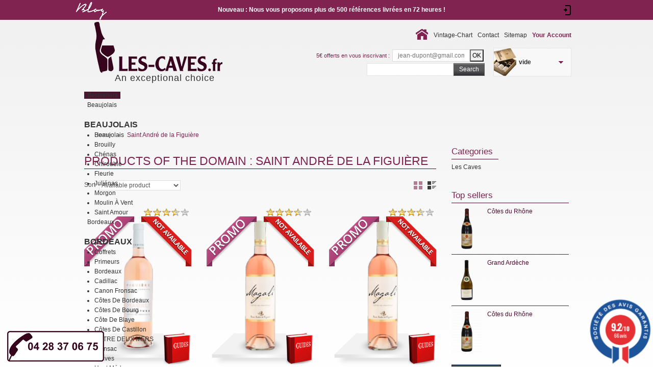

--- FILE ---
content_type: text/html; charset=utf-8
request_url: https://www.les-caves.fr/en/77_saint-andre-de-la-figuiere
body_size: 34225
content:
<!doctype html> <!--[if lt IE 7 ]><html class="ie ie6 no-js" lang="en"> <![endif]--> <!--[if IE 7 ]><html class="ie ie7 no-js" lang="en"> <![endif]--> <!--[if IE 8 ]><html class="ie ie8 no-js" lang="en"> <![endif]--> <!--[if IE 9 ]><html class="ie ie9 no-js" lang="en"> <![endif]--> <!--[if gt IE 9]><!--><html class="no-js" lang="en"><!--<![endif]--><head><meta charset="utf-8"><meta http-equiv="Content-Type" content="text/html; charset=utf-8"><title>Wines Domaine Saint Andr&eacute; de la Figui&egrave;re - Les Caves</title><meta property="og:title" content="Wines Domaine Saint Andr&eacute; de la Figui&egrave;re - Les Caves"/><meta property="og:description" content="Discover the best wines from Domaine Saint André de la Figuière, wines of Provence of exceptional quality especially selected for you!"/><meta property="og:url" content="https://www.les-caves.fr/en/77_saint-andre-de-la-figuiere"/><meta property="og:site_name" content="Les Caves"/><meta property="og:type" content="website" /><meta property="og:locale" content="fr_FR" /><meta property="og:video" content="http://les-caves.fr/images/logo.mp4" /><meta name="description" content="Discover the best wines from Domaine Saint André de la Figuière, wines of Provence of exceptional quality especially selected for you!" /><meta name="keywords" content="Domaine Saint André de la Figuière,rosés wines,Côtes de Provence,wines from provence" /><meta name="generator" content="PrestaShop" /><meta name="robots" content="index,follow" /><meta name="author" content="Prestashop 1.5"><meta name="viewport" content="width=device-width, initial-scale=1, maximum-scale=5"><meta name="apple-mobile-web-app-capable" content="yes" /><link rel="icon" type="image/vnd.microsoft.icon" href="/img/favicon.ico?1729971218" /><link rel="shortcut icon" type="image/x-icon" href="/img/favicon.ico?1729971218" /><link rel="preconnect" href="https://fonts.googleapis.com"><link rel="preconnect" href="https://fonts.gstatic.com" crossorigin><link rel="preload" as="style" href="https://fonts.googleapis.com/css?family=Playfair+Display" onload="this.onload=null;this.rel='stylesheet'"> <noscript><link rel="stylesheet" href="https://fonts.googleapis.com/css?family=Playfair+Display"></noscript><link rel="preload" as="style" href="https://fonts.googleapis.com/css?family=Open+Sans+Condensed:300" onload="this.onload=null;this.rel='stylesheet'"> <noscript><link rel="stylesheet" href="https://fonts.googleapis.com/css?family=Open+Sans+Condensed:300"></noscript><link rel="preload" as="style" href="https://fonts.googleapis.com/css?family=Open+Sans" onload="this.onload=null;this.rel='stylesheet'"> <noscript><link rel="stylesheet" href="https://fonts.googleapis.com/css?family=Open+Sans"></noscript><link rel="preload" href="https://cdn3.les-caves.fr/themes/lescaves/css/normalize.css" as="style" onload="this.onload=null;this.rel='stylesheet'"> <noscript><link href="https://cdn3.les-caves.fr/themes/lescaves/css/normalize.css" rel="stylesheet" type="text/css" media="screen" /></noscript><link href="https://cdn3.les-caves.fr/themes/lescaves/css/print_product.css" rel="stylesheet" type="text/css" media="print" /><link rel="preload" href="/themes/lescaves/css/grid_prestashop.css" as="style" onload="this.onload=null;this.rel='stylesheet'" /> <noscript><link href="/themes/lescaves/css/grid_prestashop.css" rel="stylesheet" type="text/css" media="all" /> </noscript><link rel="preload" href="/themes/lescaves/css/global.css" as="style" onload="this.onload=null;this.rel='stylesheet'" /> <noscript><link href="/themes/lescaves/css/global.css" rel="stylesheet" type="text/css" media="all" /> </noscript><link rel="preload" href="/themes/lescaves/css/product_list.css" as="style" onload="this.onload=null;this.rel='stylesheet'" /> <noscript><link href="/themes/lescaves/css/product_list.css" rel="stylesheet" type="text/css" media="all" /> </noscript><link rel="preload" href="/modules/blockbestsellers/blockbestsellers.css" as="style" onload="this.onload=null;this.rel='stylesheet'" /> <noscript><link href="/modules/blockbestsellers/blockbestsellers.css" rel="stylesheet" type="text/css" media="all" /> </noscript><link rel="preload" href="/themes/lescaves/css/modules/blockcart/blockcart.css" as="style" onload="this.onload=null;this.rel='stylesheet'" /> <noscript><link href="/themes/lescaves/css/modules/blockcart/blockcart.css" rel="stylesheet" type="text/css" media="all" /> </noscript><link rel="preload" href="/themes/lescaves/css/modules/blocksocial/blocksocial.css" as="style" onload="this.onload=null;this.rel='stylesheet'" /> <noscript><link href="/themes/lescaves/css/modules/blocksocial/blocksocial.css" rel="stylesheet" type="text/css" media="all" /> </noscript><link rel="preload" href="/themes/lescaves/css/modules/blockcategories/blockcategories.css" as="style" onload="this.onload=null;this.rel='stylesheet'" /> <noscript><link href="/themes/lescaves/css/modules/blockcategories/blockcategories.css" rel="stylesheet" type="text/css" media="all" /> </noscript><link rel="preload" href="/themes/lescaves/css/modules/blockcurrencies/blockcurrencies.css" as="style" onload="this.onload=null;this.rel='stylesheet'" /> <noscript><link href="/themes/lescaves/css/modules/blockcurrencies/blockcurrencies.css" rel="stylesheet" type="text/css" media="all" /> </noscript><link rel="preload" href="/themes/lescaves/css/modules/blocklanguages/blocklanguages.css" as="style" onload="this.onload=null;this.rel='stylesheet'" /> <noscript><link href="/themes/lescaves/css/modules/blocklanguages/blocklanguages.css" rel="stylesheet" type="text/css" media="all" /> </noscript><link rel="preload" href="/themes/lescaves/css/modules/blockcms/blockcms.css" as="style" onload="this.onload=null;this.rel='stylesheet'" /> <noscript><link href="/themes/lescaves/css/modules/blockcms/blockcms.css" rel="stylesheet" type="text/css" media="all" /> </noscript><link rel="preload" href="/themes/lescaves/css/modules/blockcontact/blockcontact.css" as="style" onload="this.onload=null;this.rel='stylesheet'" /> <noscript><link href="/themes/lescaves/css/modules/blockcontact/blockcontact.css" rel="stylesheet" type="text/css" media="all" /> </noscript><link rel="preload" href="/themes/lescaves/css/modules/blockcontactinfos/blockcontactinfos.css" as="style" onload="this.onload=null;this.rel='stylesheet'" /> <noscript><link href="/themes/lescaves/css/modules/blockcontactinfos/blockcontactinfos.css" rel="stylesheet" type="text/css" media="all" /> </noscript><link rel="preload" href="/themes/lescaves/css/modules/blockmanufacturer/blockmanufacturer.css" as="style" onload="this.onload=null;this.rel='stylesheet'" /> <noscript><link href="/themes/lescaves/css/modules/blockmanufacturer/blockmanufacturer.css" rel="stylesheet" type="text/css" media="all" /> </noscript><link rel="preload" href="/themes/lescaves/css/modules/blocknewproducts/blocknewproducts.css" as="style" onload="this.onload=null;this.rel='stylesheet'" /> <noscript><link href="/themes/lescaves/css/modules/blocknewproducts/blocknewproducts.css" rel="stylesheet" type="text/css" media="all" /> </noscript><link rel="preload" href="/themes/lescaves/css/modules/blockspecials/blockspecials.css" as="style" onload="this.onload=null;this.rel='stylesheet'" /> <noscript><link href="/themes/lescaves/css/modules/blockspecials/blockspecials.css" rel="stylesheet" type="text/css" media="all" /> </noscript><link rel="preload" href="/themes/lescaves/css/modules/blockstore/blockstore.css" as="style" onload="this.onload=null;this.rel='stylesheet'" /> <noscript><link href="/themes/lescaves/css/modules/blockstore/blockstore.css" rel="stylesheet" type="text/css" media="all" /> </noscript><link rel="preload" href="/themes/lescaves/css/modules/blocksupplier/blocksupplier.css" as="style" onload="this.onload=null;this.rel='stylesheet'" /> <noscript><link href="/themes/lescaves/css/modules/blocksupplier/blocksupplier.css" rel="stylesheet" type="text/css" media="all" /> </noscript><link rel="preload" href="/themes/lescaves/css/modules/blocktags/blocktags.css" as="style" onload="this.onload=null;this.rel='stylesheet'" /> <noscript><link href="/themes/lescaves/css/modules/blocktags/blocktags.css" rel="stylesheet" type="text/css" media="all" /> </noscript><link rel="preload" href="/themes/lescaves/css/modules/blockuserinfo/blockuserinfo.css" as="style" onload="this.onload=null;this.rel='stylesheet'" /> <noscript><link href="/themes/lescaves/css/modules/blockuserinfo/blockuserinfo.css" rel="stylesheet" type="text/css" media="all" /> </noscript><link rel="preload" href="/themes/lescaves/css/modules/blockviewed/blockviewed.css" as="style" onload="this.onload=null;this.rel='stylesheet'" /> <noscript><link href="/themes/lescaves/css/modules/blockviewed/blockviewed.css" rel="stylesheet" type="text/css" media="all" /> </noscript><link rel="preload" href="/modules/themeconfigurator/css/hooks.css" as="style" onload="this.onload=null;this.rel='stylesheet'" /> <noscript><link href="/modules/themeconfigurator/css/hooks.css" rel="stylesheet" type="text/css" media="all" /> </noscript><link rel="preload" href="/modules/paypal/views/css/paypal.css" as="style" onload="this.onload=null;this.rel='stylesheet'" /> <noscript><link href="/modules/paypal/views/css/paypal.css" rel="stylesheet" type="text/css" media="all" /> </noscript><link rel="preload" href="/modules/additionalproductsorder/public/css/additionalproductsorder-thumbnails.css" as="style" onload="this.onload=null;this.rel='stylesheet'" /> <noscript><link href="/modules/additionalproductsorder/public/css/additionalproductsorder-thumbnails.css" rel="stylesheet" type="text/css" media="all" /> </noscript><link rel="preload" href="/themes/lescaves/css/modules/blocktopmenu/css/superfish-modified.css" as="style" onload="this.onload=null;this.rel='stylesheet'" /> <noscript><link href="/themes/lescaves/css/modules/blocktopmenu/css/superfish-modified.css" rel="stylesheet" type="text/css" media="all" /> </noscript><link rel="preload" href="/modules/pm_advancedtopmenu/css/pm_advancedtopmenu_base.css" as="style" onload="this.onload=null;this.rel='stylesheet'" /> <noscript><link href="/modules/pm_advancedtopmenu/css/pm_advancedtopmenu_base.css" rel="stylesheet" type="text/css" media="all" /> </noscript><link rel="preload" href="/modules/pm_advancedtopmenu/css/pm_advancedtopmenu_advanced-11.css" as="style" onload="this.onload=null;this.rel='stylesheet'" /> <noscript><link href="/modules/pm_advancedtopmenu/css/pm_advancedtopmenu_advanced-11.css" rel="stylesheet" type="text/css" media="all" /> </noscript><link rel="preload" href="/modules/pm_advancedtopmenu/css/pm_advancedtopmenu-11.css" as="style" onload="this.onload=null;this.rel='stylesheet'" /> <noscript><link href="/modules/pm_advancedtopmenu/css/pm_advancedtopmenu-11.css" rel="stylesheet" type="text/css" media="all" /> </noscript><link rel="preload" href="/js/jquery/plugins/autocomplete/jquery.autocomplete.css" as="style" onload="this.onload=null;this.rel='stylesheet'" /> <noscript><link href="/js/jquery/plugins/autocomplete/jquery.autocomplete.css" rel="stylesheet" type="text/css" media="all" /> </noscript><link rel="preload" href="/modules/referralbyphone/views/css/front.css" as="style" onload="this.onload=null;this.rel='stylesheet'" /> <noscript><link href="/modules/referralbyphone/views/css/front.css" rel="stylesheet" type="text/css" media="all" /> </noscript><link rel="preload" href="/js/jquery/plugins/fancybox/jquery.fancybox.css" as="style" onload="this.onload=null;this.rel='stylesheet'" /> <noscript><link href="/js/jquery/plugins/fancybox/jquery.fancybox.css" rel="stylesheet" type="text/css" media="all" /> </noscript><link rel="preload" href="/modules/advanceddateofdelivery/views/css/front.css" as="style" onload="this.onload=null;this.rel='stylesheet'" /> <noscript><link href="/modules/advanceddateofdelivery/views/css/front.css" rel="stylesheet" type="text/css" media="all" /> </noscript><link rel="preload" href="/modules/autoproductcart/views/css/autoproductcart-list-a.css" as="style" onload="this.onload=null;this.rel='stylesheet'" /> <noscript><link href="/modules/autoproductcart/views/css/autoproductcart-list-a.css" rel="stylesheet" type="text/css" media="all" /> </noscript><link rel="preload" href="/modules/autoproductcart/views/css/autoproductcart-classic.css" as="style" onload="this.onload=null;this.rel='stylesheet'" /> <noscript><link href="/modules/autoproductcart/views/css/autoproductcart-classic.css" rel="stylesheet" type="text/css" media="all" /> </noscript><link rel="preload" href="/modules/autoproductcart/views/css/autoproductcart-popup.css" as="style" onload="this.onload=null;this.rel='stylesheet'" /> <noscript><link href="/modules/autoproductcart/views/css/autoproductcart-popup.css" rel="stylesheet" type="text/css" media="all" /> </noscript><link rel="preload" href="/modules/autoproductcart/views/css/vendor/busy-load/app.min.css" as="style" onload="this.onload=null;this.rel='stylesheet'" /> <noscript><link href="/modules/autoproductcart/views/css/vendor/busy-load/app.min.css" rel="stylesheet" type="text/css" media="all" /> </noscript><link rel="preload" href="/modules/steavisgarantis/views/css/style.css" as="style" onload="this.onload=null;this.rel='stylesheet'" /> <noscript><link href="/modules/steavisgarantis/views/css/style.css" rel="stylesheet" type="text/css" media="all" /> </noscript><link rel="preload" href="/modules/blockreinsurance/style.css" as="style" onload="this.onload=null;this.rel='stylesheet'" /> <noscript><link href="/modules/blockreinsurance/style.css" rel="stylesheet" type="text/css" media="all" /> </noscript><link rel="preload" href="https://cdn3.les-caves.fr/themes/lescaves/css/jquery.fancybox.css" as="style" onload="this.onload=null;this.rel='stylesheet'"> <noscript><link href="https://cdn3.les-caves.fr/themes/lescaves/css/jquery.fancybox.css" rel="stylesheet" type="text/css" media="all" /></noscript><link rel="preload" href="https://cdn3.les-caves.fr/themes/lescaves/css/global.css" as="style" onload="this.onload=null;this.rel='stylesheet'"> <noscript><link href="https://cdn3.les-caves.fr/themes/lescaves/css/global.css" rel="stylesheet" type="text/css" media="all" /></noscript><link href="https://cdn3.les-caves.fr/themes/lescaves/css/grid_prestashop.css" rel="stylesheet" type="text/css" media="all" /><link rel='preload' href='https://cdn3.les-caves.fr/themes/lescaves/css/320.css' as='style' onload='this.onload=null;this.rel="stylesheet"'> <noscript><link href='https://cdn3.les-caves.fr/themes/lescaves/css/320.css' rel='stylesheet' type='text/css' media='all' /></noscript><link rel='preload' href='https://cdn3.les-caves.fr/themes/lescaves/css/480.css' as='style' onload='this.onload=null;this.rel="stylesheet"'> <noscript><link href='https://cdn3.les-caves.fr/themes/lescaves/css/480.css' rel='stylesheet' type='text/css' media='all' /></noscript><link rel='preload' href='https://cdn3.les-caves.fr/themes/lescaves/css/768.css' as='style' onload='this.onload=null;this.rel="stylesheet"'> <noscript><link href='https://cdn3.les-caves.fr/themes/lescaves/css/768.css' rel='stylesheet' type='text/css' media='all' /></noscript>       <!--[if (gt IE 9)|!(IE)]><!-->  <!--<![endif]--> <!--[if lt IE 8]><div style=' clear: both; text-align:center; position: relative;'> <a href="http://www.microsoft.com/windows/internet-explorer/default.aspx?ocid=ie6_countdown_bannercode"> <img src="http://storage.ie6countdown.com/assets/100/images/banners/warning_bar_0000_us.jpg" border="0" alt="" /> </a></div> <![endif]--> <!--[if IE]><style>.checkbox input,
.radio input,
input[type="checkbox"],
input[type="radio"] { border:none!important; border-radius:2px; width:13px; height:13px;}</style><![endif]--><link rel="alternate" href="https://www.les-caves.fr/fr/77_saint-andre-de-la-figuiere" hreflang="fr"><link rel="alternate" href="https://www.les-caves.fr/en/77_saint-andre-de-la-figuiere" hreflang="en"><!--[if lt IE 8]> <script type="text/javascript" src="https://www.les-caves.fr/modules/pm_advancedtopmenu/js/pm_advancedtopmenuiefix.js"></script> <![endif]--><link href="//fonts.googleapis.com/css?family=Open+Sans:600,400,400i|Oswald:700" rel="stylesheet" type="text/css" media="all"> <style></style>   </head><body id="manufacturer" class=" hide-right-column"><div id="main-wrap"> <header id="header"><div class="container_24 clearfix"><div class="grid_24"><div id="header-inner"> <a id="header_logo" href="https://www.les-caves.fr/fr/" title="Les Caves"> <img class="logo" src="https://cdn2.les-caves.fr/img/logo_les_caves.png?1729971218" alt="Les Caves" /></a><div class="baseline">An exceptional choice</div></div><div class="clear"></div><div id="adtm_menu"><div id="adtm_menu_inner"><ul id="menu"><li class="li-niveau1 advtm_menu_toggle"> <a class="a-niveau1 adtm_toggle_menu_button"><span class="advtm_menu_span adtm_toggle_menu_button_text">Menu</span></a></li><li class="li-niveau1 advtm_menu_137 "><a href="https://www.les-caves.fr/en/939-meilleures-ventes-1" title="Bestsellers" class=" a-niveau1"><span class="advtm_menu_span advtm_menu_span_137">Bestsellers</span></a></li><li class="li-niveau1 advtm_menu_143 sub"><a href="https://www.les-caves.fr/en/495-beaujolais" title="Beaujolais" class=" a-niveau1"><span class="advtm_menu_span advtm_menu_span_143">Beaujolais</span><!--[if gte IE 7]><!--></a><!--<![endif]--> <!--[if lte IE 6]><table><tr><td><![endif]--><div class="adtm_sub"><table class="columnWrapTable"><tr><td class="adtm_column_wrap_td advtm_column_wrap_td_58"><div class="adtm_column_wrap advtm_column_wrap_58"><div class="adtm_column_wrap_sizer">&nbsp;</div><div class="adtm_column adtm_column_62"> <span class="column_wrap_title"><a href="https://www.les-caves.fr/en/495-beaujolais" title="Beaujolais" class="">Beaujolais</a></span><ul class="adtm_elements adtm_elements_62"><li><a href="https://www.les-caves.fr/en/780-beaujolais" title="Beaujolais" class="">Beaujolais</a></li><li><a href="https://www.les-caves.fr/en/781-brouilly" title="Brouilly" class="">Brouilly</a></li><li><a href="https://www.les-caves.fr/en/893-chenas" title="Ch&eacute;nas" class="">Ch&eacute;nas</a></li><li><a href="https://www.les-caves.fr/en/568-chirouble" title="Chirouble" class="">Chirouble</a></li><li><a href="https://www.les-caves.fr/en/782-fleurie" title="Fleurie" class="">Fleurie</a></li><li><a href="https://www.les-caves.fr/en/894-julienas" title="Juli&eacute;nas" class="">Juli&eacute;nas</a></li><li><a href="https://www.les-caves.fr/en/785-morgon" title="Morgon" class="">Morgon</a></li><li><a href="https://www.les-caves.fr/en/783-moulin-a-vent" title="Moulin &agrave; Vent" class="">Moulin &agrave; Vent</a></li><li><a href="https://www.les-caves.fr/en/784-saint-amour" title="Saint Amour" class="">Saint Amour</a></li></ul></div></div></td></tr></table></div> <!--[if lte IE 6]></td></tr></table></a><![endif]--></li><li class="li-niveau1 advtm_menu_130 sub"><a href="https://www.les-caves.fr/en/454-bordeaux" title="Bordeaux" class=" a-niveau1"><span class="advtm_menu_span advtm_menu_span_130">Bordeaux</span><!--[if gte IE 7]><!--></a><!--<![endif]--> <!--[if lte IE 6]><table><tr><td><![endif]--><div class="adtm_sub"><table class="columnWrapTable"><tr><td class="adtm_column_wrap_td advtm_column_wrap_td_44"><div class="adtm_column_wrap advtm_column_wrap_44"><div class="adtm_column_wrap_sizer">&nbsp;</div><div class="adtm_column adtm_column_54"> <span class="column_wrap_title"><a href="https://www.les-caves.fr/en/454-bordeaux" title="Bordeaux" class="">Bordeaux</a></span><ul class="adtm_elements adtm_elements_54"><li><a href="https://www.les-caves.fr/en/882-coffrets" title="Coffrets" class="">Coffrets</a></li><li><a href="https://www.les-caves.fr/en/943-primeurs" title="Primeurs" class="">Primeurs</a></li><li><a href="https://www.les-caves.fr/en/466-bordeaux" title="Bordeaux" class="">Bordeaux</a></li><li><a href="https://www.les-caves.fr/en/1096-cadillac" title="Cadillac" class="">Cadillac</a></li><li><a href="https://www.les-caves.fr/en/1094-canon-fronsac-" title="Canon Fronsac " class="">Canon Fronsac </a></li><li><a href="https://www.les-caves.fr/en/891-cotes-de-bordeaux" title="C&ocirc;tes de Bordeaux" class="">C&ocirc;tes de Bordeaux</a></li><li><a href="https://www.les-caves.fr/en/1090-cotes-de-bourg" title="C&ocirc;tes de Bourg" class="">C&ocirc;tes de Bourg</a></li><li><a href="https://www.les-caves.fr/en/806-cote-de-blaye" title="C&ocirc;te de Blaye" class="">C&ocirc;te de Blaye</a></li><li><a href="https://www.les-caves.fr/en/993-cotes-de-castillon" title="C&ocirc;tes de Castillon" class="">C&ocirc;tes de Castillon</a></li><li><a href="https://www.les-caves.fr/en/467-entre-deux-mers" title="ENTRE DEUX MERS" class="">ENTRE DEUX MERS</a></li><li><a href="https://www.les-caves.fr/en/914-fronsac" title="Fronsac" class="">Fronsac</a></li><li><a href="https://www.les-caves.fr/en/457-graves" title="Graves" class="">Graves</a></li><li><a href="https://www.les-caves.fr/en/456-haut-medoc" title="Haut M&eacute;doc" class="">Haut M&eacute;doc</a></li><li><a href="https://www.les-caves.fr/en/469-lalande-de-pomerol" title="LALANDE DE POMEROL" class="">LALANDE DE POMEROL</a></li><li><a href="https://www.les-caves.fr/en/1102-fronsac" title="Fronsac" class="">Fronsac</a></li><li><a href="https://www.les-caves.fr/en/464-margaux" title="Margaux" class="">Margaux</a></li><li><a href="https://www.les-caves.fr/en/455-medoc" title="M&eacute;doc" class="">M&eacute;doc</a></li><li><a href="https://www.les-caves.fr/en/1021-montagne-saint-emilion" title="Montagne-Saint-Emilion" class="">Montagne-Saint-Emilion</a></li><li><a href="https://www.les-caves.fr/en/567-moulis" title="Moulis" class="">Moulis</a></li><li><a href="https://www.les-caves.fr/en/465-pauillac" title="Pauillac" class="">Pauillac</a></li><li><a href="https://www.les-caves.fr/en/468-pessac-leognan" title="PESSAC LEOGNAN" class="">PESSAC LEOGNAN</a></li><li><a href="https://www.les-caves.fr/en/462-pomerol" title="Pomerol" class="">Pomerol</a></li><li><a href="https://www.les-caves.fr/en/566-rose" title="Ros&eacute;" class="">Ros&eacute;</a></li><li><a href="https://www.les-caves.fr/en/787-sauternes" title="Sauternes" class="">Sauternes</a></li><li><a href="https://www.les-caves.fr/en/458-st-emilion" title="St Emilion" class="">St Emilion</a></li><li><a href="https://www.les-caves.fr/en/459-st-estephe" title="St Est&egrave;phe" class="">St Est&egrave;phe</a></li><li><a href="https://www.les-caves.fr/en/463-st-julien" title="St Julien" class="">St Julien</a></li></ul></div></div></td></tr></table></div> <!--[if lte IE 6]></td></tr></table></a><![endif]--></li><li class="li-niveau1 advtm_menu_129 sub"><a href="https://www.les-caves.fr/en/471-bourgogne" title="Bourgogne" class=" a-niveau1"><span class="advtm_menu_span advtm_menu_span_129">Bourgogne</span><!--[if gte IE 7]><!--></a><!--<![endif]--> <!--[if lte IE 6]><table><tr><td><![endif]--><div class="adtm_sub"><table class="columnWrapTable"><tr><td class="adtm_column_wrap_td advtm_column_wrap_td_42"><div class="adtm_column_wrap advtm_column_wrap_42"><div class="adtm_column_wrap_sizer">&nbsp;</div><div class="adtm_column adtm_column_46"> <span class="column_wrap_title"><a href="https://www.les-caves.fr/en/471-bourgogne" title="BOURGOGNE" class="">BOURGOGNE</a></span><ul class="adtm_elements adtm_elements_46"><li><a href="https://www.les-caves.fr/en/866-coffrets-cadeaux" title="Coffrets Cadeaux" class="">Coffrets Cadeaux</a></li><li><a href="https://www.les-caves.fr/en/555-aligote" title="Aligot&eacute;" class="">Aligot&eacute;</a></li><li><a href="https://www.les-caves.fr/en/489-aloxe-corton" title="Aloxe-Corton" class="">Aloxe-Corton</a></li><li><a href="https://www.les-caves.fr/en/490-auxey-duresses" title="Auxey-Duresses" class="">Auxey-Duresses</a></li><li><a href="https://www.les-caves.fr/en/906-batard-montrachet" title="B&acirc;tard Montrachet" class="">B&acirc;tard Montrachet</a></li><li><a href="https://www.les-caves.fr/en/491-beaujolais" title="Beaujolais" class="">Beaujolais</a></li><li><a href="https://www.les-caves.fr/en/492-beaune" title="Beaune" class="">Beaune</a></li><li><a href="https://www.les-caves.fr/en/493-burgundy" title="Burgundy" class="">Burgundy</a></li><li><a href="https://www.les-caves.fr/en/924-bourgogne-rose" title="Bourgogne Ros&eacute;" class="">Bourgogne Ros&eacute;</a></li><li><a href="https://www.les-caves.fr/en/1027-bouzeron" title="Bouzeron" class="">Bouzeron</a></li><li><a href="https://www.les-caves.fr/en/556-chablis" title="Chablis" class="">Chablis</a></li><li><a href="https://www.les-caves.fr/en/498-chambolle-musigny" title="Chambolle-Musigny" class="">Chambolle-Musigny</a></li><li><a href="https://www.les-caves.fr/en/904-charmes-chambertin" title="Charmes-Chambertin" class="">Charmes-Chambertin</a></li><li><a href="https://www.les-caves.fr/en/501-chassagne-montrachet" title="Chassagne-Montrachet" class="">Chassagne-Montrachet</a></li><li><a href="https://www.les-caves.fr/en/907-chevalier-montrachet" title="Chevalier-Montrachet" class="">Chevalier-Montrachet</a></li><li><a href="https://www.les-caves.fr/en/864-chorey" title="Chorey" class="">Chorey</a></li><li><a href="https://www.les-caves.fr/en/794-clos-" title="Clos St Denis" class="">Clos St Denis</a></li><li><a href="https://www.les-caves.fr/en/868-corton" title="Corton" class="">Corton</a></li><li><a href="https://www.les-caves.fr/en/858-cote-chalonnaise" title="C&ocirc;te Chalonnaise" class="">C&ocirc;te Chalonnaise</a></li><li><a href="https://www.les-caves.fr/en/1028-cote-de-beaune" title="C&ocirc;te de Beaune" class="">C&ocirc;te de Beaune</a></li><li><a href="https://www.les-caves.fr/en/867-cote-de-nuit-village" title="C&ocirc;te de Nuit Village" class="">C&ocirc;te de Nuit Village</a></li><li><a href="https://www.les-caves.fr/en/857-cremant-de-bourgogne" title="Cr&eacute;mant de Bourgogne" class="">Cr&eacute;mant de Bourgogne</a></li><li><a href="https://www.les-caves.fr/en/905-criots-batard-montrachet" title="Criots B&acirc;tard Montrachet" class="">Criots B&acirc;tard Montrachet</a></li><li><a href="https://www.les-caves.fr/en/856-echezeaux" title="ECHEZEAUX" class="">ECHEZEAUX</a></li><li><a href="https://www.les-caves.fr/en/502-fixin" title="Fixin" class="">Fixin</a></li><li><a href="https://www.les-caves.fr/en/504-gevrey-chambertin" title="Gevrey-Chambertin" class="">Gevrey-Chambertin</a></li><li><a href="https://www.les-caves.fr/en/569-givry" title="Givry" class="">Givry</a></li><li><a href="https://www.les-caves.fr/en/505-hautes-cotes-de-beaune" title="Hautes C&ocirc;tes de Beaune" class="">Hautes C&ocirc;tes de Beaune</a></li><li><a href="https://www.les-caves.fr/en/1049-hautes-cotes-de-nuits" title="Hautes C&ocirc;tes de Nuits" class="">Hautes C&ocirc;tes de Nuits</a></li><li><a href="https://www.les-caves.fr/en/506-irancy" title="Irancy" class="">Irancy</a></li><li><a href="https://www.les-caves.fr/en/507-ladoix" title="Ladoix" class="">Ladoix</a></li><li><a href="https://www.les-caves.fr/en/558-macon" title="Macon" class="">Macon</a></li><li><a href="https://www.les-caves.fr/en/901-marange" title="Marange" class="">Marange</a></li><li><a href="https://www.les-caves.fr/en/508-marsannay" title="Marsannay" class="">Marsannay</a></li><li><a href="https://www.les-caves.fr/en/863-mazis-chambertin" title="Mazis Chambertin" class="">Mazis Chambertin</a></li><li><a href="https://www.les-caves.fr/en/509-mercurey" title="Mercurey" class="">Mercurey</a></li><li><a href="https://www.les-caves.fr/en/559-meursault" title="Meursault" class="">Meursault</a></li><li><a href="https://www.les-caves.fr/en/560-montagny" title="Montagny" class="">Montagny</a></li><li><a href="https://www.les-caves.fr/en/510-monthelie" title="Month&eacute;lie" class="">Month&eacute;lie</a></li><li><a href="https://www.les-caves.fr/en/859-morey-saint-denis" title="Morey-Saint-Denis" class="">Morey-Saint-Denis</a></li><li><a href="https://www.les-caves.fr/en/513-nuits-st-georges" title="Nuits St Georges" class="">Nuits St Georges</a></li><li><a href="https://www.les-caves.fr/en/902-passetoutgrain" title="Passetoutgrain" class="">Passetoutgrain</a></li><li><a href="https://www.les-caves.fr/en/860-pernand-vergelesses-" title="Pernand Vergelesses " class="">Pernand Vergelesses </a></li><li><a href="https://www.les-caves.fr/en/514-pinot-noir" title="Pinot Noir" class="">Pinot Noir</a></li><li><a href="https://www.les-caves.fr/en/515-pommard" title="Pommard" class="">Pommard</a></li><li><a href="https://www.les-caves.fr/en/561-pouilly-fuisse" title="Pouilly Fuiss&eacute;" class="">Pouilly Fuiss&eacute;</a></li><li><a href="https://www.les-caves.fr/en/908-pouilly-vinzelles" title="Pouilly-Vinzelles" class="">Pouilly-Vinzelles</a></li><li><a href="https://www.les-caves.fr/en/562-puligny-montrachet" title="Puligny Montrachet" class="">Puligny Montrachet</a></li><li><a href="https://www.les-caves.fr/en/903-romanee-st-vivant" title="Roman&eacute;e-St-Vivant" class="">Roman&eacute;e-St-Vivant</a></li><li><a href="https://www.les-caves.fr/en/516-rully" title="Rully" class="">Rully</a></li><li><a href="https://www.les-caves.fr/en/518-santenay" title="Santenay" class="">Santenay</a></li><li><a href="https://www.les-caves.fr/en/523-savigny-les-beaune" title="Savigny l&egrave;s Beaune" class="">Savigny l&egrave;s Beaune</a></li><li><a href="https://www.les-caves.fr/en/861-saint-aubin" title="Saint Aubin" class="">Saint Aubin</a></li><li><a href="https://www.les-caves.fr/en/517-st-romain" title="St Romain" class="">St Romain</a></li><li><a href="https://www.les-caves.fr/en/563-st-veran" title="St V&eacute;ran" class="">St V&eacute;ran</a></li><li><a href="https://www.les-caves.fr/en/1029-vire-clesse" title="Vir&eacute; cless&eacute;" class="">Vir&eacute; cless&eacute;</a></li><li><a href="https://www.les-caves.fr/en/520-volnay" title="Volnay" class="">Volnay</a></li><li><a href="https://www.les-caves.fr/en/521-vosne-romanee" title="Vosne Roman&eacute;e" class="">Vosne Roman&eacute;e</a></li><li><a href="https://www.les-caves.fr/en/862-vougeot" title="Vougeot" class="">Vougeot</a></li></ul></div></div></td></tr></table></div> <!--[if lte IE 6]></td></tr></table></a><![endif]--></li><li class="li-niveau1 advtm_menu_131 sub"><a href="https://www.les-caves.fr/en/472-champagne" title="Champagne" class=" a-niveau1"><span class="advtm_menu_span advtm_menu_span_131">Champagne</span><!--[if gte IE 7]><!--></a><!--<![endif]--> <!--[if lte IE 6]><table><tr><td><![endif]--><div class="adtm_sub"><table class="columnWrapTable"><tr><td class="adtm_column_wrap_td advtm_column_wrap_td_51"><div class="adtm_column_wrap advtm_column_wrap_51"><div class="adtm_column_wrap_sizer">&nbsp;</div><div class="adtm_column adtm_column_55"> <span class="column_wrap_title"><a href="https://www.les-caves.fr/en/472-champagne" title="Champagne" class="">Champagne</a></span><ul class="adtm_elements adtm_elements_55"><li><a href="https://www.les-caves.fr/en/873-coffrets" title="Coffrets" class="">Coffrets</a></li><li><a href="https://www.les-caves.fr/en/944-champagne-de-vigneron" title="Champagne de Vigneron" class="">Champagne de Vigneron</a></li><li><a href="https://www.les-caves.fr/en/875-demi-bouteilles" title="Demi-Bouteilles" class="">Demi-Bouteilles</a></li><li><a href="https://www.les-caves.fr/en/941-magnum" title="Magnum" class="">Magnum</a></li><li><a href="https://www.les-caves.fr/en/874-blanc-de-blanc" title="Blanc de blanc" class="">Blanc de blanc</a></li><li><a href="https://www.les-caves.fr/en/551-brut" title="Brut" class="">Brut</a></li><li><a href="https://www.les-caves.fr/en/925-demi-sec" title="Demi-Sec" class="">Demi-Sec</a></li><li><a href="https://www.les-caves.fr/en/909-extra-brut" title="Extra brut" class="">Extra brut</a></li><li><a href="https://www.les-caves.fr/en/553-millesime" title="Mill&eacute;sim&eacute;" class="">Mill&eacute;sim&eacute;</a></li><li><a href="https://www.les-caves.fr/en/554-prestige" title="Prestige" class="">Prestige</a></li><li><a href="https://www.les-caves.fr/en/552-rose" title="Ros&eacute;" class="">Ros&eacute;</a></li></ul></div></div></td></tr></table></div> <!--[if lte IE 6]></td></tr></table></a><![endif]--></li><li class="li-niveau1 advtm_menu_134 sub"><a href="https://www.les-caves.fr/en/475-rhone" title="Rh&ocirc;ne" class=" a-niveau1"><span class="advtm_menu_span advtm_menu_span_134">Rh&ocirc;ne</span><!--[if gte IE 7]><!--></a><!--<![endif]--> <!--[if lte IE 6]><table><tr><td><![endif]--><div class="adtm_sub"><table class="columnWrapTable"><tr><td class="adtm_column_wrap_td advtm_column_wrap_td_54"><div class="adtm_column_wrap advtm_column_wrap_54"><div class="adtm_column_wrap_sizer">&nbsp;</div><div class="adtm_column adtm_column_58"> <span class="column_wrap_title"><a href="https://www.les-caves.fr/en/475-rhone" title="Rh&ocirc;ne" class="">Rh&ocirc;ne</a></span><ul class="adtm_elements adtm_elements_58"><li><a href="https://www.les-caves.fr/en/870-coffrets" title="Coffrets" class="">Coffrets</a></li><li><a href="https://www.les-caves.fr/en/940-ardeche" title="Ard&egrave;che" class="">Ard&egrave;che</a></li><li><a href="https://www.les-caves.fr/en/809-beaum" title="Beaumes de Venise" class="">Beaumes de Venise</a></li><li><a href="https://www.les-caves.fr/en/533-brezeme" title="Br&eacute;z&egrave;me" class="">Br&eacute;z&egrave;me</a></li><li><a href="https://www.les-caves.fr/en/534-cairanne" title="Cairanne" class="">Cairanne</a></li><li><a href="https://www.les-caves.fr/en/536-chateauneuf-du-pape" title="Ch&acirc;teauneuf du Pape" class="">Ch&acirc;teauneuf du Pape</a></li><li><a href="https://www.les-caves.fr/en/999-collines-rhodaniennes" title="Collines-rhodaniennes" class="">Collines-rhodaniennes</a></li><li><a href="https://www.les-caves.fr/en/869-condrieu" title="Condrieu" class="">Condrieu</a></li><li><a href="https://www.les-caves.fr/en/815-cornas" title="Cornas" class="">Cornas</a></li><li><a href="https://www.les-caves.fr/en/928-costieres-de-nimes" title="Costi&egrave;res de N&icirc;mes" class="">Costi&egrave;res de N&icirc;mes</a></li><li><a href="https://www.les-caves.fr/en/535-cote-rotie" title="C&ocirc;te-R&ocirc;tie" class="">C&ocirc;te-R&ocirc;tie</a></li><li><a href="https://www.les-caves.fr/en/537-cotes-du-rhone" title="C&ocirc;tes du Rh&ocirc;ne" class="">C&ocirc;tes du Rh&ocirc;ne</a></li><li><a href="https://www.les-caves.fr/en/997-cotes-du-vivarais" title="C&ocirc;tes du Vivarais" class="">C&ocirc;tes du Vivarais</a></li><li><a href="https://www.les-caves.fr/en/538-crozes-hermitage" title="Crozes Hermitage" class="">Crozes Hermitage</a></li><li><a href="https://www.les-caves.fr/en/531-gigondas" title="Gigondas" class="">Gigondas</a></li><li><a href="https://www.les-caves.fr/en/916-grand-ardeche" title="Grand Ard&egrave;che" class="">Grand Ard&egrave;che</a></li><li><a href="https://www.les-caves.fr/en/851-gri" title="Grignan-Les-Adh&eacute;mar" class="">Grignan-Les-Adh&eacute;mar</a></li><li><a href="https://www.les-caves.fr/en/532-hermitage" title="Hermitage" class="">Hermitage</a></li><li><a href="https://www.les-caves.fr/en/917-lirac" title="Lirac" class="">Lirac</a></li><li><a href="https://www.les-caves.fr/en/871-luberon" title="Luberon" class="">Luberon</a></li><li><a href="https://www.les-caves.fr/en/852-rasteau" title="Rasteau" class="">Rasteau</a></li><li><a href="https://www.les-caves.fr/en/530-st-joseph" title="St Joseph" class="">St Joseph</a></li><li><a href="https://www.les-caves.fr/en/872-saint-peray" title="Saint P&eacute;ray" class="">Saint P&eacute;ray</a></li><li><a href="https://www.les-caves.fr/en/539-tavel" title="Tavel" class="">Tavel</a></li><li><a href="https://www.les-caves.fr/en/915-vacqueyras" title="Vacqueyras" class="">Vacqueyras</a></li><li><a href="https://www.les-caves.fr/en/994-vaucluse" title="Vaucluse" class="">Vaucluse</a></li><li><a href="https://www.les-caves.fr/en/1033-ventoux" title="Ventoux" class="">Ventoux</a></li></ul></div></div></td></tr></table></div> <!--[if lte IE 6]></td></tr></table></a><![endif]--></li><li class="li-niveau1 advtm_menu_200 sub"><a href="https://www.les-caves.fr/en/477-languedoc" title="Languedoc" class=" a-niveau1"><span class="advtm_menu_span advtm_menu_span_200">Languedoc</span><!--[if gte IE 7]><!--></a><!--<![endif]--> <!--[if lte IE 6]><table><tr><td><![endif]--><div class="adtm_sub"><table class="columnWrapTable"><tr><td class="adtm_column_wrap_td advtm_column_wrap_td_92"><div class="adtm_column_wrap advtm_column_wrap_92"><div class="adtm_column_wrap_sizer">&nbsp;</div><div class="adtm_column adtm_column_162"> <span class="column_wrap_title"><a href="https://www.les-caves.fr/en/477-languedoc" title="Languedoc" class="">Languedoc</a></span><ul class="adtm_elements adtm_elements_162"><li><a href="https://www.les-caves.fr/en/542-saint-chinian" title="Saint Chinian" class="">Saint Chinian</a></li><li><a href="https://www.les-caves.fr/en/996-blanquette-de-limoux" title="Blanquette de Limoux" class="">Blanquette de Limoux</a></li><li><a href="https://www.les-caves.fr/en/1103-corbieres" title="Corbi&egrave;res" class="">Corbi&egrave;res</a></li><li><a href="https://www.les-caves.fr/en/949-languedoc" title="Languedoc" class="">Languedoc</a></li><li><a href="https://www.les-caves.fr/en/1041-fitou" title="Fitou" class="">Fitou</a></li><li><a href="https://www.les-caves.fr/en/942-igp-aude-hauterive-" title="IGP Aude Hauterive " class="">IGP Aude Hauterive </a></li><li><a href="https://www.les-caves.fr/en/1158-igp-pays-d-herault" title="IGP Pays d'H&eacute;rault" class="">IGP Pays d'H&eacute;rault</a></li><li><a href="https://www.les-caves.fr/en/919-duche-d-uzes" title="Duch&eacute; d'Uz&egrave;s" class="">Duch&eacute; d'Uz&egrave;s</a></li><li><a href="https://www.les-caves.fr/en/918-pays-d-oc" title="Pays d'Oc" class="">Pays d'Oc</a></li><li><a href="https://www.les-caves.fr/en/850-muscat" title="Muscat" class="">Muscat</a></li><li><a href="https://www.les-caves.fr/en/810-coteaux-du-languedoc" title="Coteaux du Languedoc" class="">Coteaux du Languedoc</a></li><li><a href="https://www.les-caves.fr/en/808-faugeres" title="Faug&egrave;res" class="">Faug&egrave;res</a></li><li><a href="https://www.les-caves.fr/en/1109-picpoul" title="Picpoul" class="">Picpoul</a></li><li><a href="https://www.les-caves.fr/en/803-pic-saint-loup" title="Pic Saint-Loup" class="">Pic Saint-Loup</a></li><li><a href="https://www.les-caves.fr/en/544-coteaux-de-murviel" title="Coteaux de Murviel" class="">Coteaux de Murviel</a></li><li><a href="https://www.les-caves.fr/en/1112-la-clape" title="La Clape" class="">La Clape</a></li><li><a href="https://www.les-caves.fr/en/543-minervois" title="Minervois" class="">Minervois</a></li><li><a href="https://www.les-caves.fr/en/1111-terrasses-du-larzac" title="Terrasses du Larzac" class="">Terrasses du Larzac</a></li></ul></div></div></td></tr></table></div> <!--[if lte IE 6]></td></tr></table></a><![endif]--></li><li class="li-niveau1 advtm_menu_133 sub"><a href="https://www.les-caves.fr/en/470-alsace" title="Other Regions" class=" a-niveau1"><span class="advtm_menu_span advtm_menu_span_133">Other Regions</span><!--[if gte IE 7]><!--></a><!--<![endif]--> <!--[if lte IE 6]><table><tr><td><![endif]--><div class="adtm_sub"><table class="columnWrapTable"><tr><td class="adtm_column_wrap_td advtm_column_wrap_td_47"><div class="adtm_column_wrap advtm_column_wrap_47"><div class="adtm_column_wrap_sizer">&nbsp;</div><div class="adtm_column adtm_column_50"> <span class="column_wrap_title"><a href="https://www.les-caves.fr/en/474-provence" title="Provence" class="">Provence</a></span><ul class="adtm_elements adtm_elements_50"><li><a href="https://www.les-caves.fr/en/1015-coteaux-d-aix-en-provence" title="Coteaux d'Aix-en-Provence" class="">Coteaux d'Aix-en-Provence</a></li><li><a href="https://www.les-caves.fr/en/565-coteaux-varois-en-provence" title="C&ocirc;teaux-varois-en-provence" class="">C&ocirc;teaux-varois-en-provence</a></li><li><a href="https://www.les-caves.fr/en/529-cotes-de-provence" title="C&ocirc;tes de provence" class="">C&ocirc;tes de provence</a></li></ul></div><div class="adtm_column adtm_column_131"> <span class="column_wrap_title"><a href="https://www.les-caves.fr/en/945-sus-ouest" title="SUS OUEST" class="">SUS OUEST</a></span><ul class="adtm_elements adtm_elements_131"><li><a href="https://www.les-caves.fr/en/1039-bergerac" title="Bergerac" class="">Bergerac</a></li><li><a href="https://www.les-caves.fr/en/964-cahors" title="Cahors" class="">Cahors</a></li><li><a href="https://www.les-caves.fr/en/948-cotes-de-gascogne" title="C&ocirc;tes de Gascogne" class="">C&ocirc;tes de Gascogne</a></li><li><a href="https://www.les-caves.fr/en/946-buzet" title="Buzet" class="">Buzet</a></li><li><a href="https://www.les-caves.fr/en/1059-gaillac" title="Gaillac" class="">Gaillac</a></li><li><a href="https://www.les-caves.fr/en/947-jurancon" title="Juran&ccedil;on" class="">Juran&ccedil;on</a></li><li><a href="https://www.les-caves.fr/en/992-madiran" title="Madiran" class="">Madiran</a></li><li><a href="https://www.les-caves.fr/en/954-sainte-croix-du-mont" title="Sainte Croix du Mont" class="">Sainte Croix du Mont</a></li></ul></div><div class="adtm_column adtm_column_148"> <span class="column_wrap_title"><a href="https://www.les-caves.fr/en/474-provence" title="Provence" class="">Provence</a></span><ul class="adtm_elements adtm_elements_148"><li><a href="https://www.les-caves.fr/en/528-bandol" title="Bandol" class="">Bandol</a></li><li><a href="https://www.les-caves.fr/en/550-cassis" title="Cassis" class="">Cassis</a></li><li><a href="https://www.les-caves.fr/en/1001-mediterranee" title="M&eacute;diterran&eacute;e" class="">M&eacute;diterran&eacute;e</a></li><li><a href="https://www.les-caves.fr/en/1006-palette" title="Palette" class="">Palette</a></li><li><a href="https://www.les-caves.fr/en/564-ventoux" title="Ventoux" class="">Ventoux</a></li><li><a href="https://www.les-caves.fr/en/1000-igp-var" title="IGP Var" class="">IGP Var</a></li></ul></div><div class="adtm_column adtm_column_164"> <span class="column_wrap_title"><a href="https://www.les-caves.fr/en/1091-corse" title="CORSE" class="">CORSE</a></span><ul class="adtm_elements adtm_elements_164"><li><a href="https://www.les-caves.fr/en/1093-ajaccio" title="Ajaccio" class="">Ajaccio</a></li></ul></div></div></td><td class="adtm_column_wrap_td advtm_column_wrap_td_53"><div class="adtm_column_wrap advtm_column_wrap_53"><div class="adtm_column_wrap_sizer">&nbsp;</div><div class="adtm_column adtm_column_57"> <span class="column_wrap_title"><a href="https://www.les-caves.fr/en/470-alsace" title="ALSACE" class="">ALSACE</a></span><ul class="adtm_elements adtm_elements_57"><li><a href="https://www.les-caves.fr/en/816-cremant" title="Cr&eacute;mant" class="">Cr&eacute;mant</a></li><li><a href="https://www.les-caves.fr/en/486-gewurztraminer" title="Gewurztraminer" class="">Gewurztraminer</a></li><li><a href="https://www.les-caves.fr/en/488-muscat" title="Muscat" class="">Muscat</a></li><li><a href="https://www.les-caves.fr/en/786-pinot-blanc" title="Pinot Blanc" class="">Pinot Blanc</a></li><li><a href="https://www.les-caves.fr/en/487-pinot-gris" title="Pinot Gris" class="">Pinot Gris</a></li><li><a href="https://www.les-caves.fr/en/483-pinot-noir" title="Pinot noir" class="">Pinot noir</a></li><li><a href="https://www.les-caves.fr/en/481-riesling" title="Riesling" class="">Riesling</a></li><li><a href="https://www.les-caves.fr/en/482-sylvaner" title="Sylvaner" class="">Sylvaner</a></li></ul></div><div class="adtm_column adtm_column_133"> <span class="column_wrap_title"><a href="https://www.les-caves.fr/en/953-roussillon" title="ROUSSILLON" class="">ROUSSILLON</a></span><ul class="adtm_elements adtm_elements_133"><li><a href="https://www.les-caves.fr/en/802-b" title="Banyuls" class="">Banyuls</a></li><li><a href="https://www.les-caves.fr/en/800-c" title="Collioure" class="">Collioure</a></li><li><a href="https://www.les-caves.fr/en/541-cotes-catalanes" title="C&ocirc;tes Catalanes" class="">C&ocirc;tes Catalanes</a></li><li><a href="https://www.les-caves.fr/en/540-cotes-du-roussillon" title="C&ocirc;tes du Roussillon" class="">C&ocirc;tes du Roussillon</a></li><li><a href="https://www.les-caves.fr/en/932-maury" title="Maury" class="">Maury</a></li><li><a href="https://www.les-caves.fr/en/980-rivesaltes" title="Rivesaltes" class="">Rivesaltes</a></li></ul></div><div class="adtm_column adtm_column_163"> <span class="column_wrap_title"><a href="https://www.les-caves.fr/en/1051-savoie" title="SAVOIE" class="">SAVOIE</a></span><ul class="adtm_elements adtm_elements_163"><li><a href="https://www.les-caves.fr/en/1052-roussette" title="Roussette" class="">Roussette</a></li><li><a href="https://www.les-caves.fr/en/1053-jongieux" title="Jongieux" class="">Jongieux</a></li><li><a href="https://www.les-caves.fr/en/1054-bugey" title="Bugey" class="">Bugey</a></li><li><a href="https://www.les-caves.fr/en/1055-vin-de-savoie-apremont" title="Vin de Savoie Apremont" class="">Vin de Savoie Apremont</a></li><li><a href="https://www.les-caves.fr/en/1056-seyssel" title="Seyssel" class="">Seyssel</a></li><li><a href="https://www.les-caves.fr/en/1058-cremant-de-savoie" title="Cr&eacute;mant de Savoie" class="">Cr&eacute;mant de Savoie</a></li></ul></div></div></td><td class="adtm_column_wrap_td advtm_column_wrap_td_83"><div class="adtm_column_wrap advtm_column_wrap_83"><div class="adtm_column_wrap_sizer">&nbsp;</div><div class="adtm_column adtm_column_123"> <span class="column_wrap_title"><a href="https://www.les-caves.fr/en/476-loire" title="Loire" class="">Loire</a></span><ul class="adtm_elements adtm_elements_123"><li><a href="https://www.les-caves.fr/en/877-anjou" title="Anjou" class="">Anjou</a></li><li><a href="https://www.les-caves.fr/en/546-bourgueil" title="Bourgueil" class="">Bourgueil</a></li><li><a href="https://www.les-caves.fr/en/1100-cabernet-d-anjou-" title="Cabernet d'Anjou " class="">Cabernet d'Anjou </a></li><li><a href="https://www.les-caves.fr/en/881-chenin" title="Chenin" class="">Chenin</a></li><li><a href="https://www.les-caves.fr/en/1099-cheverny" title="Cheverny" class="">Cheverny</a></li><li><a href="https://www.les-caves.fr/en/548-chinon" title="Chinon" class="">Chinon</a></li><li><a href="https://www.les-caves.fr/en/879-coteaux-du-layon" title="Coteaux Du Layon" class="">Coteaux Du Layon</a></li><li><a href="https://www.les-caves.fr/en/880-coulee-de-serrant" title="Coul&eacute;e de Serrant" class="">Coul&eacute;e de Serrant</a></li><li><a href="https://www.les-caves.fr/en/1095-cremant-de-loire-" title="Cr&eacute;mant de Loire " class="">Cr&eacute;mant de Loire </a></li><li><a href="https://www.les-caves.fr/en/1035-fiefs-vendeens-mareuil" title="Fiefs Vend&eacute;ens Mareuil" class="">Fiefs Vend&eacute;ens Mareuil</a></li><li><a href="https://www.les-caves.fr/en/998-menetou-salon" title="Menetou-salon" class="">Menetou-salon</a></li><li><a href="https://www.les-caves.fr/en/1062-montlouis" title="Montlouis" class="">Montlouis</a></li><li><a href="https://www.les-caves.fr/en/849-muscadet" title="Muscadet" class="">Muscadet</a></li><li><a href="https://www.les-caves.fr/en/570-pouilly-fume" title="Pouilly-Fum&eacute;" class="">Pouilly-Fum&eacute;</a></li><li><a href="https://www.les-caves.fr/en/1061-quincy" title="Quincy" class="">Quincy</a></li><li><a href="https://www.les-caves.fr/en/1063-reuilly-" title="Reuilly " class="">Reuilly </a></li><li><a href="https://www.les-caves.fr/en/545-sancerre" title="Sancerre" class="">Sancerre</a></li><li><a href="https://www.les-caves.fr/en/547-saumur" title="Saumur" class="">Saumur</a></li><li><a href="https://www.les-caves.fr/en/1023-saumur-champigny" title="Saumur champigny" class="">Saumur champigny</a></li><li><a href="https://www.les-caves.fr/en/878--savennieres-roche-aux-moines-" title=" Savenni&egrave;res Roche-aux-Moines " class=""> Savenni&egrave;res Roche-aux-Moines </a></li><li><a href="https://www.les-caves.fr/en/876-st-nicolas-de-bourgueil-" title="St Nicolas de Bourgueil " class="">St Nicolas de Bourgueil </a></li><li><a href="https://www.les-caves.fr/en/549-touraine" title="Touraine" class="">Touraine</a></li><li><a href="https://www.les-caves.fr/en/1036-val-de-loire" title="Val de Loire" class="">Val de Loire</a></li><li><a href="https://www.les-caves.fr/en/1020-vouvray" title="Vouvray" class="">Vouvray</a></li></ul></div><div class="adtm_column adtm_column_147"> <span class="column_wrap_title"><a href="https://www.les-caves.fr/en/938-jura" title="Jura" class="">Jura</a></span><ul class="adtm_elements adtm_elements_147"><li><a href="https://www.les-caves.fr/en/1008-chateau-chalon" title="Ch&acirc;teau-Chalon" class="">Ch&acirc;teau-Chalon</a></li><li><a href="https://www.les-caves.fr/en/1098-cotes-du-jura-" title="C&ocirc;tes du Jura " class="">C&ocirc;tes du Jura </a></li><li><a href="https://www.les-caves.fr/en/1097-cremant-du-jura-" title="Cr&eacute;mant du Jura " class="">Cr&eacute;mant du Jura </a></li></ul></div></div></td><td class="adtm_column_wrap_td advtm_column_wrap_td_88"><div class="adtm_column_wrap advtm_column_wrap_88"><div class="adtm_column_wrap_sizer">&nbsp;</div><div class="adtm_column adtm_column_135"> <span class="column_wrap_title"><a href="https://www.les-caves.fr/en/790-monde" title="Monde" class="">Monde</a></span><ul class="adtm_elements adtm_elements_135"><li><a href="https://www.les-caves.fr/en/842-chili" title="Chili" class="">Chili</a></li><li><a href="https://www.les-caves.fr/en/950-nouvelle-zelande" title="Nouvelle-Z&eacute;lande" class="">Nouvelle-Z&eacute;lande</a></li><li><a href="https://www.les-caves.fr/en/841-allemagne" title="Allemagne" class="">Allemagne</a></li><li><a href="https://www.les-caves.fr/en/922-liban" title="Liban" class="">Liban</a></li><li><a href="https://www.les-caves.fr/en/840-italie" title="Italie" class="">Italie</a></li><li><a href="https://www.les-caves.fr/en/921-usa" title="USA" class="">USA</a></li><li><a href="https://www.les-caves.fr/en/920-australie" title="Australie" class="">Australie</a></li><li><a href="https://www.les-caves.fr/en/848-etats-unis" title="Etats-Unis" class="">Etats-Unis</a></li><li><a href="https://www.les-caves.fr/en/847-grece" title="Gr&egrave;ce" class="">Gr&egrave;ce</a></li><li><a href="https://www.les-caves.fr/en/846-portugal" title="Portugal" class="">Portugal</a></li><li><a href="https://www.les-caves.fr/en/845-espagne" title="Espagne" class="">Espagne</a></li><li><a href="https://www.les-caves.fr/en/844-canada" title="Canada" class="">Canada</a></li><li><a href="https://www.les-caves.fr/en/1118-maroc" title="Maroc" class="">Maroc</a></li><li><a href="https://www.les-caves.fr/en/843-argentine" title="Argentine" class="">Argentine</a></li><li><a href="https://www.les-caves.fr/en/1117-uruguay" title="Uruguay" class="">Uruguay</a></li></ul></div></div></td></tr></table></div> <!--[if lte IE 6]></td></tr></table></a><![endif]--></li><li class="li-niveau1 advtm_menu_188 "><a href="https://www.les-caves.fr/en/883-bio" title="Bio" class=" a-niveau1"><span class="advtm_menu_span advtm_menu_span_188">Bio</span></a></li><li class="li-niveau1 advtm_menu_193 "><a href="https://www.les-caves.fr/en/931-coffrets" title="Boxes" class=" a-niveau1"><span class="advtm_menu_span advtm_menu_span_193">Boxes</span></a></li><li class="li-niveau1 advtm_menu_195 sub"><a href="https://www.les-caves.fr/en/789-spiritueux" title="Spirits" class=" a-niveau1"><span class="advtm_menu_span advtm_menu_span_195">Spirits</span><!--[if gte IE 7]><!--></a><!--<![endif]--> <!--[if lte IE 6]><table><tr><td><![endif]--><div class="adtm_sub"><table class="columnWrapTable"><tr><td class="adtm_column_wrap_td advtm_column_wrap_td_86"><div class="adtm_column_wrap advtm_column_wrap_86"><div class="adtm_column_wrap_sizer">&nbsp;</div><div class="adtm_column adtm_column_130"> <span class="column_wrap_title"><a href="https://www.les-caves.fr/en/789-spiritueux" title="Spiritueux" class="">Spiritueux</a></span><ul class="adtm_elements adtm_elements_130"><li><a href="https://www.les-caves.fr/en/1119-armagnac" title="Armagnac" class="">Armagnac</a></li><li><a href="https://www.les-caves.fr/en/1013-calvados" title="Calvados" class="">Calvados</a></li><li><a href="https://www.les-caves.fr/en/791-cognac" title="Cognac" class="">Cognac</a></li><li><a href="https://www.les-caves.fr/en/1012-eau-de-vie" title="Eau de Vie" class="">Eau de Vie</a></li><li><a href="https://www.les-caves.fr/en/951-gin" title="Gin" class="">Gin</a></li><li><a href="https://www.les-caves.fr/en/804-porto" title="Porto" class="">Porto</a></li><li><a href="https://www.les-caves.fr/en/934-rhum" title="Rhum" class="">Rhum</a></li><li><a href="https://www.les-caves.fr/en/1014-sake" title="Sak&eacute;" class="">Sak&eacute;</a></li><li><a href="https://www.les-caves.fr/en/1011-tequila" title="Tequila" class="">Tequila</a></li><li><a href="https://www.les-caves.fr/en/935-vodka" title="Vodka" class="">Vodka</a></li><li><a href="https://www.les-caves.fr/en/792-whisky" title="Whisky" class="">Whisky</a></li></ul></div></div></td></tr></table></div> <!--[if lte IE 6]></td></tr></table></a><![endif]--></li><li class="li-niveau1 advtm_menu_202 " style="background-color: #1eb1a8;"><a href="#" title="" class="adtm_unclickable a-niveau1"><span class="advtm_menu_span advtm_menu_span_202"></span></a></li><li class="li-niveau1 advtm_menu_142 sub"><a href="#" title="Domains" class="adtm_unclickable a-niveau1"><span class="advtm_menu_span advtm_menu_span_142">Domains</span><!--[if gte IE 7]><!--></a><!--<![endif]--> <!--[if lte IE 6]><table><tr><td><![endif]--><div class="adtm_sub"><table class="columnWrapTable"><tr><td class="adtm_column_wrap_td advtm_column_wrap_td_57"><div class="adtm_column_wrap advtm_column_wrap_57"><div class="adtm_column_wrap_sizer">&nbsp;</div><div class="adtm_column adtm_column_61"> <span class="column_wrap_title"><a href="#" title="" class="adtm_unclickable"></a></span><ul class="adtm_elements adtm_elements_61"><li><a href="https://www.les-caves.fr/en/239_coulee-de-serrant" title="Coul&eacute;e de Serrant" class="">Coul&eacute;e de Serrant</a></li><li><a href="https://www.les-caves.fr/en/243_domaine-alphonse-mellot" title="Domaine Alphonse Mellot" class="">Domaine Alphonse Mellot</a></li><li><a href="https://www.les-caves.fr/en/245_domaine-charles-joguet" title="Domaine Charles Joguet" class="">Domaine Charles Joguet</a></li><li><a href="https://www.les-caves.fr/en/244_domaine-de-la-chevalerie" title="Domaine de la Chevalerie" class="">Domaine de la Chevalerie</a></li><li><a href="https://www.les-caves.fr/en/392_mouton-cadet-baron-philippe-de-rotschild" title="Mouton Cadet - Baron Philippe de Rotschild" class="">Mouton Cadet - Baron Philippe de Rotschild</a></li><li><a href="https://www.les-caves.fr/en/241_domaine-yannick-amirault" title="Domaine Yannick Amirault" class="">Domaine Yannick Amirault</a></li><li><a href="https://www.les-caves.fr/en/136_beau-mayne" title="Beau Mayne" class="">Beau Mayne</a></li><li><a href="https://www.les-caves.fr/en/242_domaine-vincent-pinard" title="Domaine Vincent Pinard" class="">Domaine Vincent Pinard</a></li><li><a href="https://www.les-caves.fr/en/247_le-rocher-des-violettes" title="Le rocher des violettes" class="">Le rocher des violettes</a></li><li><a href="https://www.les-caves.fr/en/238_domaine-pierre-bise" title="Domaine Pierre Bise" class="">Domaine Pierre Bise</a></li><li><a href="https://www.les-caves.fr/en/427_chateau-aney" title="Ch&acirc;teau Aney." class="">Ch&acirc;teau Aney.</a></li><li><a href="https://www.les-caves.fr/en/511_chateau-angelus" title="Ch&acirc;teau Ang&eacute;lus" class="">Ch&acirc;teau Ang&eacute;lus</a></li><li><a href="https://www.les-caves.fr/en/576_chateau-arnauton" title="Ch&acirc;teau Arnauton" class="">Ch&acirc;teau Arnauton</a></li><li><a href="https://www.les-caves.fr/en/734_chateau-barbe-blanche" title="Ch&acirc;teau Barbe Blanche" class="">Ch&acirc;teau Barbe Blanche</a></li><li><a href="https://www.les-caves.fr/en/434_chateau-balestard-la-tonnelle" title="Ch&acirc;teau Balestard La Tonnelle." class="">Ch&acirc;teau Balestard La Tonnelle.</a></li><li><a href="https://www.les-caves.fr/en/409_chateau-barde-haut" title="Ch&acirc;teau Barde-Haut." class="">Ch&acirc;teau Barde-Haut.</a></li><li><a href="https://www.les-caves.fr/en/436_chateau-beau-sejour-becot" title="Ch&acirc;teau Beau-S&eacute;jour B&eacute;cot." class="">Ch&acirc;teau Beau-S&eacute;jour B&eacute;cot.</a></li><li><a href="https://www.les-caves.fr/en/437_chateau-bel-air" title="Ch&acirc;teau Bel Air." class="">Ch&acirc;teau Bel Air.</a></li><li><a href="https://www.les-caves.fr/en/439_chateau-bel-orme-tronquoy-de-lalande" title="Ch&acirc;teau Bel-Orme Tronquoy de Lalande." class="">Ch&acirc;teau Bel-Orme Tronquoy de Lalande.</a></li><li><a href="https://www.les-caves.fr/en/523_chateau-bellegrave" title="Ch&acirc;teau Bellegrave" class="">Ch&acirc;teau Bellegrave</a></li><li><a href="https://www.les-caves.fr/en/438_chateau-belle-vue" title="Ch&acirc;teau Belle-Vue." class="">Ch&acirc;teau Belle-Vue.</a></li><li><a href="https://www.les-caves.fr/en/126_chateau-beychevelle" title="Ch&acirc;teau Beychevelle" class="">Ch&acirc;teau Beychevelle</a></li><li><a href="https://www.les-caves.fr/en/610_chateau-bourdieu" title="Ch&acirc;teau Bourdieu" class="">Ch&acirc;teau Bourdieu</a></li><li><a href="https://www.les-caves.fr/en/382_chateau-bouscaut" title="Ch&acirc;teau Bouscaut" class="">Ch&acirc;teau Bouscaut</a></li><li><a href="https://www.les-caves.fr/en/479_chateau-bousquet" title="Ch&acirc;teau Bousquet." class="">Ch&acirc;teau Bousquet.</a></li><li><a href="https://www.les-caves.fr/en/143_chateau-boyd-cantenac" title="Ch&acirc;teau Boyd Cantenac" class="">Ch&acirc;teau Boyd Cantenac</a></li><li><a href="https://www.les-caves.fr/en/383_chateau-branaire-ducru" title="Ch&acirc;teau Branaire-Ducru" class="">Ch&acirc;teau Branaire-Ducru</a></li><li><a href="https://www.les-caves.fr/en/442_chateau-brane-cantenac" title="Ch&acirc;teau Brane-Cantenac." class="">Ch&acirc;teau Brane-Cantenac.</a></li><li><a href="https://www.les-caves.fr/en/386_chateau-brillette" title="Ch&acirc;teau Brillette" class="">Ch&acirc;teau Brillette</a></li><li><a href="https://www.les-caves.fr/en/154_chateau-brun-despagne" title="Ch&acirc;teau Brun Despagne" class="">Ch&acirc;teau Brun Despagne</a></li><li><a href="https://www.les-caves.fr/en/152_chateau-calon-segur" title="Ch&acirc;teau Calon Segur" class="">Ch&acirc;teau Calon Segur</a></li><li><a href="https://www.les-caves.fr/en/388_chateau-cambon-la-pelouse" title="Ch&acirc;teau Cambon La Pelouse" class="">Ch&acirc;teau Cambon La Pelouse</a></li><li><a href="https://www.les-caves.fr/en/115_chateau-canon" title="Ch&acirc;teau Canon" class="">Ch&acirc;teau Canon</a></li><li><a href="https://www.les-caves.fr/en/533_chateau-canon-la-gaffeliere" title="Ch&acirc;teau Canon-La-Gaffeli&egrave;re" class="">Ch&acirc;teau Canon-La-Gaffeli&egrave;re</a></li><li><a href="https://www.les-caves.fr/en/155_chateau-canteloup" title="Ch&acirc;teau Canteloup" class="">Ch&acirc;teau Canteloup</a></li><li><a href="https://www.les-caves.fr/en/410_chateau-cantemerle" title="Ch&acirc;teau Cantemerle." class="">Ch&acirc;teau Cantemerle.</a></li><li><a href="https://www.les-caves.fr/en/120_chateau-cantenac-brown" title="Ch&acirc;teau Cantenac-Brown" class="">Ch&acirc;teau Cantenac-Brown</a></li><li><a href="https://www.les-caves.fr/en/574_chateau-capdet" title="Ch&acirc;teau Capdet" class="">Ch&acirc;teau Capdet</a></li><li><a href="https://www.les-caves.fr/en/162_chateau-carbonnieux" title="Ch&acirc;teau Carbonnieux" class="">Ch&acirc;teau Carbonnieux</a></li><li><a href="https://www.les-caves.fr/en/261_chateau-chantelys" title="Ch&acirc;teau Chantelys" class="">Ch&acirc;teau Chantelys</a></li><li><a href="https://www.les-caves.fr/en/444_chateau-chasse-spleen" title="Ch&acirc;teau Chasse-Spleen." class="">Ch&acirc;teau Chasse-Spleen.</a></li><li><a href="https://www.les-caves.fr/en/519_chateau-cheval-blanc" title="Ch&acirc;teau Cheval Blanc" class="">Ch&acirc;teau Cheval Blanc</a></li><li><a href="https://www.les-caves.fr/en/316_domaine-chevalier" title="Domaine Chevalier" class="">Domaine Chevalier</a></li><li><a href="https://www.les-caves.fr/en/673_chateau-clos-de-bouard" title="Ch&acirc;teau Clos de Bo&uuml;ard" class="">Ch&acirc;teau Clos de Bo&uuml;ard</a></li><li><a href="https://www.les-caves.fr/en/184_chateau-clos-de-sarpe" title="Ch&acirc;teau Clos de Sarpe" class="">Ch&acirc;teau Clos de Sarpe</a></li><li><a href="https://www.les-caves.fr/en/259_chateau-corbin" title="Ch&acirc;teau Corbin" class="">Ch&acirc;teau Corbin</a></li><li><a href="https://www.les-caves.fr/en/527_chateau-couhins-lurton" title="Ch&acirc;teau Couhins Lurton" class="">Ch&acirc;teau Couhins Lurton</a></li><li><a href="https://www.les-caves.fr/en/376_chateau-d-aiguilhe" title="Ch&acirc;teau d'Aiguilhe" class="">Ch&acirc;teau d'Aiguilhe</a></li><li><a href="https://www.les-caves.fr/en/521_chateau-dauzac" title="Ch&acirc;teau Dauzac" class="">Ch&acirc;teau Dauzac</a></li><li><a href="https://www.les-caves.fr/en/72_chateau-de-barbanau" title="Ch&acirc;teau de Barbanau" class="">Ch&acirc;teau de Barbanau</a></li><li><a href="https://www.les-caves.fr/en/526_chateau-de-camensac" title="Ch&acirc;teau de Camensac" class="">Ch&acirc;teau de Camensac</a></li><li><a href="https://www.les-caves.fr/en/139_chateau-de-coucheroy" title="Ch&acirc;teau de Coucheroy" class="">Ch&acirc;teau de Coucheroy</a></li><li><a href="https://www.les-caves.fr/en/179_chateau-de-lionne" title="Ch&acirc;teau de Lionne" class="">Ch&acirc;teau de Lionne</a></li><li><a href="https://www.les-caves.fr/en/461_chateau-de-malle" title="Ch&acirc;teau de Malle." class="">Ch&acirc;teau de Malle.</a></li><li><a href="https://www.les-caves.fr/en/575_chateau-de-malleret" title="Ch&acirc;teau de Malleret" class="">Ch&acirc;teau de Malleret</a></li><li><a href="https://www.les-caves.fr/en/75_chateau-de-pibarnon" title="Ch&acirc;teau de Pibarnon" class="">Ch&acirc;teau de Pibarnon</a></li><li><a href="https://www.les-caves.fr/en/555_chateau-de-pitray" title="Ch&acirc;teau de Pitray" class="">Ch&acirc;teau de Pitray</a></li><li><a href="https://www.les-caves.fr/en/7_chateau-de-puligny" title="Ch&acirc;teau De Puligny" class="">Ch&acirc;teau De Puligny</a></li><li><a href="https://www.les-caves.fr/en/411_chateau-de-rochemorin" title="Ch&acirc;teau de Rochemorin." class="">Ch&acirc;teau de Rochemorin.</a></li><li><a href="https://www.les-caves.fr/en/501_chateau-de-sales" title="Ch&acirc;teau de Sales" class="">Ch&acirc;teau de Sales</a></li><li><a href="https://www.les-caves.fr/en/33_chateau-de-vergisson-pierre-desroches" title="Ch&acirc;teau de Vergisson, Pierre Desroches" class="">Ch&acirc;teau de Vergisson, Pierre Desroches</a></li><li><a href="https://www.les-caves.fr/en/254_chateau-doisy-daene" title="Ch&acirc;teau Doisy-Da&euml;ne." class="">Ch&acirc;teau Doisy-Da&euml;ne.</a></li><li><a href="https://www.les-caves.fr/en/317_chateau-du-glana" title="Ch&acirc;teau du Glana" class="">Ch&acirc;teau du Glana</a></li><li><a href="https://www.les-caves.fr/en/132_chateau-du-tertre" title="Ch&acirc;teau du Tertre" class="">Ch&acirc;teau du Tertre</a></li><li><a href="https://www.les-caves.fr/en/566_chateau-haut-ferrand" title="Ch&acirc;teau Haut-Ferrand" class="">Ch&acirc;teau Haut-Ferrand</a></li><li><a href="https://www.les-caves.fr/en/163_chateau-fieuzal" title="Ch&acirc;teau Fieuzal" class="">Ch&acirc;teau Fieuzal</a></li><li><a href="https://www.les-caves.fr/en/524_chateau-figeac" title="Ch&acirc;teau Figeac" class="">Ch&acirc;teau Figeac</a></li><li><a href="https://www.les-caves.fr/en/257_chateau-fleur-cardinale" title="Ch&acirc;teau fleur Cardinale" class="">Ch&acirc;teau fleur Cardinale</a></li><li><a href="https://www.les-caves.fr/en/445_chateau-fleur-de-jean-gue" title="Ch&acirc;teau Fleur de Jean Gue." class="">Ch&acirc;teau Fleur de Jean Gue.</a></li><li><a href="https://www.les-caves.fr/en/117_chateau-fombrauge" title="Ch&acirc;teau Fombrauge" class="">Ch&acirc;teau Fombrauge</a></li><li><a href="https://www.les-caves.fr/en/667_chateau-fuisse" title="Ch&acirc;teau-Fuiss&eacute;" class="">Ch&acirc;teau-Fuiss&eacute;</a></li><li><a href="https://www.les-caves.fr/en/556_chateau-francs-magnus" title="Ch&acirc;teau Francs Magnus" class="">Ch&acirc;teau Francs Magnus</a></li><li><a href="https://www.les-caves.fr/en/456_chateau-giscours" title="Ch&acirc;teau Giscours." class="">Ch&acirc;teau Giscours.</a></li><li><a href="https://www.les-caves.fr/en/83_chateau-gloria" title="Ch&acirc;teau Gloria" class="">Ch&acirc;teau Gloria</a></li><li><a href="https://www.les-caves.fr/en/672_chandon-de-briailles" title="Chandon de Briailles" class="">Chandon de Briailles</a></li><li><a href="https://www.les-caves.fr/en/412_chateau-grand-jean" title="Ch&acirc;teau Grand Jean." class="">Ch&acirc;teau Grand Jean.</a></li><li><a href="https://www.les-caves.fr/en/585_chateau-grand-mayne" title="Ch&acirc;teau Grand Mayne" class="">Ch&acirc;teau Grand Mayne</a></li><li><a href="https://www.les-caves.fr/en/557_chateau-grand-moulin-macquin" title="Ch&acirc;teau Grand Moulin Macquin" class="">Ch&acirc;teau Grand Moulin Macquin</a></li><li><a href="https://www.les-caves.fr/en/569_chateau-grand-pey-lescours" title="Ch&acirc;teau Grand-Pey-Lescours" class="">Ch&acirc;teau Grand-Pey-Lescours</a></li><li><a href="https://www.les-caves.fr/en/164_chateau-haut-batailley" title="Ch&acirc;teau Haut Batailley" class="">Ch&acirc;teau Haut Batailley</a></li><li><a href="https://www.les-caves.fr/en/565_chateau-haut-bergey" title="Ch&acirc;teau Haut-Bergey" class="">Ch&acirc;teau Haut-Bergey</a></li><li><a href="https://www.les-caves.fr/en/440_chateau-haut-brion" title="Ch&acirc;teau Haut Brion." class="">Ch&acirc;teau Haut Brion.</a></li><li><a href="https://www.les-caves.fr/en/82_chateau-haut-marbuzet" title="Ch&acirc;teau Haut Marbuzet" class="">Ch&acirc;teau Haut Marbuzet</a></li><li><a href="https://www.les-caves.fr/en/468_chateau-haut-plantey-declercq" title="Ch&acirc;teau Haut Plantey Declercq." class="">Ch&acirc;teau Haut Plantey Declercq.</a></li><li><a href="https://www.les-caves.fr/en/525_chateau-issan" title="Ch&acirc;teau Issan" class="">Ch&acirc;teau Issan</a></li><li><a href="https://www.les-caves.fr/en/413_chateau-jean-dugay" title="Ch&acirc;teau Jean Dugay." class="">Ch&acirc;teau Jean Dugay.</a></li><li><a href="https://www.les-caves.fr/en/502_chateau-kirwan" title="Ch&acirc;teau Kirwan" class="">Ch&acirc;teau Kirwan</a></li><li><a href="https://www.les-caves.fr/en/469_chateau-la-clotte-st-jacques" title="Ch&acirc;teau La Clotte St Jacques." class="">Ch&acirc;teau La Clotte St Jacques.</a></li><li><a href="https://www.les-caves.fr/en/560_chateau-la-creation" title="Ch&acirc;teau La Cr&eacute;ation" class="">Ch&acirc;teau La Cr&eacute;ation</a></li><li><a href="https://www.les-caves.fr/en/462_chateau-la-gaffeliere" title="Ch&acirc;teau La Gaffeli&egrave;re." class="">Ch&acirc;teau La Gaffeli&egrave;re.</a></li><li><a href="https://www.les-caves.fr/en/581_chateau-la-garance" title="Ch&acirc;teau La Garance" class="">Ch&acirc;teau La Garance</a></li><li><a href="https://www.les-caves.fr/en/514_chateau-la-lagune" title="Ch&acirc;teau la Lagune" class="">Ch&acirc;teau la Lagune</a></li><li><a href="https://www.les-caves.fr/en/76_chateau-la-lieue" title="Ch&acirc;teau la Lieue" class="">Ch&acirc;teau la Lieue</a></li><li><a href="https://www.les-caves.fr/en/584_chateau-la-mouline" title="Ch&acirc;teau La Mouline" class="">Ch&acirc;teau La Mouline</a></li><li><a href="https://www.les-caves.fr/en/387_chateau-lanessan" title="Ch&acirc;teau Lanessan" class="">Ch&acirc;teau Lanessan</a></li><li><a href="https://www.les-caves.fr/en/571_chateau-la-patache" title="Ch&acirc;teau la Patache" class="">Ch&acirc;teau la Patache</a></li><li><a href="https://www.les-caves.fr/en/578_chateau-la-rose-figeac" title="Ch&acirc;teau La Rose Figeac" class="">Ch&acirc;teau La Rose Figeac</a></li><li><a href="https://www.les-caves.fr/en/145_chateau-latour" title="Ch&acirc;teau Latour" class="">Ch&acirc;teau Latour</a></li><li><a href="https://www.les-caves.fr/en/262_chateau-la-tour-blanche" title="Ch&acirc;teau la Tour Blanche" class="">Ch&acirc;teau la Tour Blanche</a></li><li><a href="https://www.les-caves.fr/en/441_chateau-la-tour-carnet" title="Ch&acirc;teau la Tour Carnet." class="">Ch&acirc;teau la Tour Carnet.</a></li><li><a href="https://www.les-caves.fr/en/563_chateau-la-tour-de-mons" title="Ch&acirc;teau la Tour de Mons" class="">Ch&acirc;teau la Tour de Mons</a></li><li><a href="https://www.les-caves.fr/en/568_chateau-la-vieille-cure" title="Ch&acirc;teau La Vieille Cure" class="">Ch&acirc;teau La Vieille Cure</a></li><li><a href="https://www.les-caves.fr/en/471_chateau-le-sartre" title="Ch&acirc;teau Le Sartre." class="">Ch&acirc;teau Le Sartre.</a></li><li><a href="https://www.les-caves.fr/en/558_chateau-le-temple" title="Ch&acirc;teau Le Temple" class="">Ch&acirc;teau Le Temple</a></li><li><a href="https://www.les-caves.fr/en/119_chateau-leoville-las-cases" title="Ch&acirc;teau L&eacute;oville Las Cases" class="">Ch&acirc;teau L&eacute;oville Las Cases</a></li><li><a href="https://www.les-caves.fr/en/472_chateau-les-baraillots" title="Ch&acirc;teau Les Baraillots." class="">Ch&acirc;teau Les Baraillots.</a></li><li><a href="https://www.les-caves.fr/en/572_chateau-lespault-martillac" title="Ch&acirc;teau Lespault-Martillac" class="">Ch&acirc;teau Lespault-Martillac</a></li><li><a href="https://www.les-caves.fr/en/561_chateau-livran" title="Ch&acirc;teau Livran" class="">Ch&acirc;teau Livran</a></li><li><a href="https://www.les-caves.fr/en/122_chateau-lynch-bages" title="Ch&acirc;teau Lynch-Bages" class="">Ch&acirc;teau Lynch-Bages</a></li><li><a href="https://www.les-caves.fr/en/449_lynch-moussas" title="Lynch Moussas." class="">Lynch Moussas.</a></li><li><a href="https://www.les-caves.fr/en/539_chateau-malartic-lagraviere" title="Ch&acirc;teau Malartic-Lagravi&egrave;re" class="">Ch&acirc;teau Malartic-Lagravi&egrave;re</a></li><li><a href="https://www.les-caves.fr/en/592_chateau-malescasse" title="Ch&acirc;teau Malescasse" class="">Ch&acirc;teau Malescasse</a></li><li><a href="https://www.les-caves.fr/en/166_chateau-margaux" title="Ch&acirc;teau Margaux" class="">Ch&acirc;teau Margaux</a></li><li><a href="https://www.les-caves.fr/en/473_chateau-maucaillou" title="Ch&acirc;teau Maucaillou" class="">Ch&acirc;teau Maucaillou</a></li><li><a href="https://www.les-caves.fr/en/613_chateau-mazeyres" title="Ch&acirc;teau Mazeyres" class="">Ch&acirc;teau Mazeyres</a></li><li><a href="https://www.les-caves.fr/en/474_chateau-monbousquet" title="Ch&acirc;teau Monbousquet." class="">Ch&acirc;teau Monbousquet.</a></li><li><a href="https://www.les-caves.fr/en/258_chateau-monte-christo" title="Ch&acirc;teau Monte Christo" class="">Ch&acirc;teau Monte Christo</a></li><li><a href="https://www.les-caves.fr/en/167_chateau-montrose" title="Ch&acirc;teau Montrose" class="">Ch&acirc;teau Montrose</a></li><li><a href="https://www.les-caves.fr/en/564_chateau-moulin-de-la-rose" title="Ch&acirc;teau Moulin de la Rose" class="">Ch&acirc;teau Moulin de la Rose</a></li><li><a href="https://www.les-caves.fr/en/168_chateau-mouton-rothschild" title="Ch&acirc;teau Mouton Rothschild" class="">Ch&acirc;teau Mouton Rothschild</a></li><li><a href="https://www.les-caves.fr/en/559_chateau-nairac" title="Ch&acirc;teau Nairac" class="">Ch&acirc;teau Nairac</a></li><li><a href="https://www.les-caves.fr/en/84_chateau-ormes-de-pez" title="Ch&acirc;teau Ormes de Pez" class="">Ch&acirc;teau Ormes de Pez</a></li><li><a href="https://www.les-caves.fr/en/463_chateau-palmer" title="Ch&acirc;teau Palmer." class="">Ch&acirc;teau Palmer.</a></li><li><a href="https://www.les-caves.fr/en/464_chateau-pape-clement" title="Ch&acirc;teau Pape Cl&eacute;ment." class="">Ch&acirc;teau Pape Cl&eacute;ment.</a></li><li><a href="https://www.les-caves.fr/en/518_chateau-pavie" title="Ch&acirc;teau Pavie" class="">Ch&acirc;teau Pavie</a></li><li><a href="https://www.les-caves.fr/en/586_chateau-pavie-macquin" title="Ch&acirc;teau Pavie Macquin" class="">Ch&acirc;teau Pavie Macquin</a></li><li><a href="https://www.les-caves.fr/en/454_chateau-phelan-segur" title="Ch&acirc;teau Ph&eacute;lan S&eacute;gur." class="">Ch&acirc;teau Ph&eacute;lan S&eacute;gur.</a></li><li><a href="https://www.les-caves.fr/en/534_chateau-pontet-canet" title="Ch&acirc;teau Pontet-Canet" class="">Ch&acirc;teau Pontet-Canet</a></li><li><a href="https://www.les-caves.fr/en/476_chateau-potensac" title="Ch&acirc;teau Potensac." class="">Ch&acirc;teau Potensac.</a></li><li><a href="https://www.les-caves.fr/en/389_chateau-poujeaux" title="Ch&acirc;teau Poujeaux" class="">Ch&acirc;teau Poujeaux</a></li><li><a href="https://www.les-caves.fr/en/67_chateau-pradeaux" title="Ch&acirc;teau Pradeaux" class="">Ch&acirc;teau Pradeaux</a></li><li><a href="https://www.les-caves.fr/en/372_chateau-prieure-lichine" title="Ch&acirc;teau Prieur&eacute;-Lichine" class="">Ch&acirc;teau Prieur&eacute;-Lichine</a></li><li><a href="https://www.les-caves.fr/en/522_chateau-puech-haut" title="Ch&acirc;teau Puech-Haut" class="">Ch&acirc;teau Puech-Haut</a></li><li><a href="https://www.les-caves.fr/en/535_chateau-rauzan-gassies" title="Ch&acirc;teau Rauzan-Gassies" class="">Ch&acirc;teau Rauzan-Gassies</a></li><li><a href="https://www.les-caves.fr/en/455_chateau-rauzan-segla" title="Ch&acirc;teau Rauzan-S&eacute;gla." class="">Ch&acirc;teau Rauzan-S&eacute;gla.</a></li><li><a href="https://www.les-caves.fr/en/255_chateau-raymond-lafon" title="Ch&acirc;teau Raymond Lafon" class="">Ch&acirc;teau Raymond Lafon</a></li><li><a href="https://www.les-caves.fr/en/528_chateau-rouget" title="Ch&acirc;teau Rouget" class="">Ch&acirc;teau Rouget</a></li><li><a href="https://www.les-caves.fr/en/570_chateau-segur-de-cabanac" title="Ch&acirc;teau S&eacute;gur de Cabanac" class="">Ch&acirc;teau S&eacute;gur de Cabanac</a></li><li><a href="https://www.les-caves.fr/en/567_chateau-serilhan" title="Ch&acirc;teau S&eacute;rilhan" class="">Ch&acirc;teau S&eacute;rilhan</a></li><li><a href="https://www.les-caves.fr/en/253_chateau-sigalas-rabaud" title="Ch&acirc;teau Sigalas Rabaud" class="">Ch&acirc;teau Sigalas Rabaud</a></li><li><a href="https://www.les-caves.fr/en/577_chateau-siran" title="Ch&acirc;teau Siran" class="">Ch&acirc;teau Siran</a></li><li><a href="https://www.les-caves.fr/en/124_chateau-sociando-mallet" title="Ch&acirc;teau Sociando-Mallet" class="">Ch&acirc;teau Sociando-Mallet</a></li><li><a href="https://www.les-caves.fr/en/133_chateau-soutard" title="Ch&acirc;teau Soutard" class="">Ch&acirc;teau Soutard</a></li><li><a href="https://www.les-caves.fr/en/153_chateau-talbot" title="Ch&acirc;teau Talbot" class="">Ch&acirc;teau Talbot</a></li><li><a href="https://www.les-caves.fr/en/573_chateau-tauzinat-l-hermitage" title="Ch&acirc;teau Tauzinat L'Hermitage" class="">Ch&acirc;teau Tauzinat L'Hermitage</a></li><li><a href="https://www.les-caves.fr/en/536_chateau-tour-de-mirambeau" title="Ch&acirc;teau Tour de Mirambeau" class="">Ch&acirc;teau Tour de Mirambeau</a></li><li><a href="https://www.les-caves.fr/en/453_chateau-tour-de-pez" title="Ch&acirc;teau Tour De Pez." class="">Ch&acirc;teau Tour De Pez.</a></li><li><a href="https://www.les-caves.fr/en/141_chateau-yquem" title="Ch&acirc;teau Yquem" class="">Ch&acirc;teau Yquem</a></li><li><a href="https://www.les-caves.fr/en/55_dom-perignon" title="Dom P&eacute;rignon" class="">Dom P&eacute;rignon</a></li><li><a href="https://www.les-caves.fr/en/204_domaine-beaurenard" title="Domaine Beaurenard" class="">Domaine Beaurenard</a></li><li><a href="https://www.les-caves.fr/en/236_borie-la-vitarele" title="Borie la vitar&egrave;le" class="">Borie la vitar&egrave;le</a></li><li><a href="https://www.les-caves.fr/en/102_domaine-bott-geyl" title="Domaine Bott-Geyl" class="">Domaine Bott-Geyl</a></li><li><a href="https://www.les-caves.fr/en/213_domaine-catherine-le-goeuil" title="Domaine Catherine Le Goeuil" class="">Domaine Catherine Le Goeuil</a></li><li><a href="https://www.les-caves.fr/en/249_domaine-chapoutier" title="Domaine Chapoutier" class="">Domaine Chapoutier</a></li><li><a href="https://www.les-caves.fr/en/3_chevalier-pere-et-fils" title="Chevalier P&egrave;re Et Fils" class="">Chevalier P&egrave;re Et Fils</a></li><li><a href="https://www.les-caves.fr/en/22_cheysson" title="Cheysson" class="">Cheysson</a></li><li><a href="https://www.les-caves.fr/en/28_chignard" title="Chignard" class="">Chignard</a></li><li><a href="https://www.les-caves.fr/en/16_colombier" title="Colombier" class="">Colombier</a></li><li><a href="https://www.les-caves.fr/en/216_domaine-coursodon" title="Domaine Coursodon" class="">Domaine Coursodon</a></li><li><a href="https://www.les-caves.fr/en/231_domaine-de-casenove" title="Domaine de Casenove" class="">Domaine de Casenove</a></li><li><a href="https://www.les-caves.fr/en/211_domaine-de-galuval" title="Domaine de Galuval" class="">Domaine de Galuval</a></li><li><a href="https://www.les-caves.fr/en/73_domaine-de-la-bastide-blanche" title="Domaine de la Bastide Blanche" class="">Domaine de la Bastide Blanche</a></li><li><a href="https://www.les-caves.fr/en/74_domaine-de-la-begude" title="Domaine de la B&eacute;gude" class="">Domaine de la B&eacute;gude</a></li><li><a href="https://www.les-caves.fr/en/80_domaine-de-la-courtade" title="Domaine de la Courtade" class="">Domaine de la Courtade</a></li><li><a href="https://www.les-caves.fr/en/78_domaine-de-la-massane" title="Domaine de la Massane" class="">Domaine de la Massane</a></li><li><a href="https://www.les-caves.fr/en/228_domaine-de-la-prose" title="Domaine de la Prose" class="">Domaine de la Prose</a></li><li><a href="https://www.les-caves.fr/en/562_domaine-de-laujac" title="Domaine de Laujac" class="">Domaine de Laujac</a></li><li><a href="https://www.les-caves.fr/en/11_de-montille" title="De Montille" class="">De Montille</a></li><li><a href="https://www.les-caves.fr/en/250_domaine-des-bernardins" title="Domaine des Bernardins" class="">Domaine des Bernardins</a></li><li><a href="https://www.les-caves.fr/en/206_domaine-des-cailloux" title="Domaine des Cailloux" class="">Domaine des Cailloux</a></li><li><a href="https://www.les-caves.fr/en/240_domaine-des-roches-neuves" title="Domaine des roches neuves" class="">Domaine des roches neuves</a></li><li><a href="https://www.les-caves.fr/en/98_domaine-dirler-cade" title="Domaine Dirler-Cade" class="">Domaine Dirler-Cade</a></li><li><a href="https://www.les-caves.fr/en/49_douhairet-porcheret" title="Douhairet-Porcheret" class="">Douhairet-Porcheret</a></li><li><a href="https://www.les-caves.fr/en/70_domaine-du-deffends" title="Domaine du Deffends" class="">Domaine du Deffends</a></li><li><a href="https://www.les-caves.fr/en/68_domaine-dupere-barrera" title="Domaine Dup&eacute;r&eacute;-Barrera" class="">Domaine Dup&eacute;r&eacute;-Barrera</a></li><li><a href="https://www.les-caves.fr/en/110_faiveley" title="Faiveley" class="">Faiveley</a></li><li><a href="https://www.les-caves.fr/en/200_domaine-farjon" title="Domaine Farjon" class="">Domaine Farjon</a></li><li><a href="https://www.les-caves.fr/en/219_domaine-ferraton" title="Domaine Ferraton" class="">Domaine Ferraton</a></li><li><a href="https://www.les-caves.fr/en/100_martin-schaetzel" title="Martin Schaetzel" class="">Martin Schaetzel</a></li><li><a href="https://www.les-caves.fr/en/30_le-renard" title="Le Renard" class="">Le Renard</a></li><li><a href="https://www.les-caves.fr/en/678_les-terriers" title="Les Terriers" class="">Les Terriers</a></li><li><a href="https://www.les-caves.fr/en/252_domaine-ollier-taillefer" title="Domaine Ollier Taillefer" class="">Domaine Ollier Taillefer</a></li><li><a href="https://www.les-caves.fr/en/194_hartweg" title="Hartweg" class="">Hartweg</a></li><li><a href="https://www.les-caves.fr/en/29_les-varoilles" title="Les Varoilles" class="">Les Varoilles</a></li><li><a href="https://www.les-caves.fr/en/99_paul-kubler" title="Paul Kubler" class="">Paul Kubler</a></li><li><a href="https://www.les-caves.fr/en/215_domaine-yann-chave" title="Domaine Yann Chave" class="">Domaine Yann Chave</a></li><li><a href="https://www.les-caves.fr/en/190_perrier-jouet" title="Perrier Jouet" class="">Perrier Jouet</a></li><li><a href="https://www.les-caves.fr/en/45_henri-de-villamont" title="Henri De Villamont" class="">Henri De Villamont</a></li><li><a href="https://www.les-caves.fr/en/237_mas-champart" title="Mas Champart" class="">Mas Champart</a></li><li><a href="https://www.les-caves.fr/en/214_domaine-francois-villard" title="Domaine Fran&ccedil;ois Villard" class="">Domaine Fran&ccedil;ois Villard</a></li><li><a href="https://www.les-caves.fr/en/188_la-chablisienne" title="La Chablisienne" class="">La Chablisienne</a></li><li><a href="https://www.les-caves.fr/en/43_germain-pere-et-fils" title="Germain P&egrave;re Et Fils" class="">Germain P&egrave;re Et Fils</a></li><li><a href="https://www.les-caves.fr/en/448_tour-du-haut-moulin" title="Tour du Haut Moulin." class="">Tour du Haut Moulin.</a></li><li><a href="https://www.les-caves.fr/en/27_lathuiliere-gravallon" title="Lathuili&egrave;re-Gravallon" class="">Lathuili&egrave;re-Gravallon</a></li><li><a href="https://www.les-caves.fr/en/97_josmeyer-et-fils" title="Josmeyer et fils" class="">Josmeyer et fils</a></li><li><a href="https://www.les-caves.fr/en/71_domaine-saint-andrieu" title="Domaine Saint-Andrieu" class="">Domaine Saint-Andrieu</a></li><li><a href="https://www.les-caves.fr/en/42_giboulot-jean-michel" title="Giboulot Jean Michel" class="">Giboulot Jean Michel</a></li><li><a href="https://www.les-caves.fr/en/26_vieux-college" title="Vieux Coll&egrave;ge" class="">Vieux Coll&egrave;ge</a></li><li><a href="https://www.les-caves.fr/en/235_mas-mudigliza" title="Mas Mudigliza" class="">Mas Mudigliza</a></li><li><a href="https://www.les-caves.fr/en/140_jean-valentin-et-fils" title="Jean Valentin et fils" class="">Jean Valentin et fils</a></li><li><a href="https://www.les-caves.fr/en/37_francois-raquillet" title="Fran&ccedil;ois Raquillet" class="">Fran&ccedil;ois Raquillet</a></li><li><a href="https://www.les-caves.fr/en/25_les-perdrix" title="Les Perdrix" class="">Les Perdrix</a></li><li><a href="https://www.les-caves.fr/en/81_joseph-perrier" title="Joseph Perrier" class="">Joseph Perrier</a></li><li><a href="https://www.les-caves.fr/en/612_marie-laure-lurton" title="Marie-Laure Lurton" class="">Marie-Laure Lurton</a></li><li><a href="https://www.les-caves.fr/en/392_mouton-cadet-baron-philippe-de-rotschild" title="Mouton Cadet - Baron Philippe de Rotschild" class="">Mouton Cadet - Baron Philippe de Rotschild</a></li><li><a href="https://www.les-caves.fr/en/208_domaine-melody" title="Domaine M&eacute;lody" class="">Domaine M&eacute;lody</a></li><li><a href="https://www.les-caves.fr/en/36_paul-et-marie-jacqueson" title="Paul et Marie Jacqueson" class="">Paul et Marie Jacqueson</a></li><li><a href="https://www.les-caves.fr/en/611_joseph-janoueix" title="Joseph Janoueix" class="">Joseph Janoueix</a></li><li><a href="https://www.les-caves.fr/en/207_domaine-guy-farge" title="Domaine Guy Farge" class="">Domaine Guy Farge</a></li><li><a href="https://www.les-caves.fr/en/113_negoce-minuty" title="N&eacute;goce Minuty" class="">N&eacute;goce Minuty</a></li><li><a href="https://www.les-caves.fr/en/35_theulot-juillot" title="Theulot Juillot" class="">Theulot Juillot</a></li><li><a href="https://www.les-caves.fr/en/79_roseline-diffusion" title="Roseline Diffusion" class="">Roseline Diffusion</a></li><li><a href="https://www.les-caves.fr/en/64_paul-bara" title="Paul Bara" class="">Paul Bara</a></li><li><a href="https://www.les-caves.fr/en/112_olivier-leflaive" title="Olivier Leflaive" class="">Olivier Leflaive</a></li><li><a href="https://www.les-caves.fr/en/34_sangouard-guyot" title="Sangouard-Guyot" class="">Sangouard-Guyot</a></li><li><a href="https://www.les-caves.fr/en/221_le-vieux-telegraphe" title="Le Vieux T&eacute;l&eacute;graphe" class="">Le Vieux T&eacute;l&eacute;graphe</a></li><li><a href="https://www.les-caves.fr/en/14_fourrey" title="Fourrey" class="">Fourrey</a></li><li><a href="https://www.les-caves.fr/en/350_l-adage" title="L'Adage" class="">L'Adage</a></li><li><a href="https://www.les-caves.fr/en/61_moet-et-chandon" title="Moet et Chandon" class="">Moet et Chandon</a></li><li><a href="https://www.les-caves.fr/en/220_domaine-finon" title="Domaine Finon" class="">Domaine Finon</a></li><li><a href="https://www.les-caves.fr/en/77_saint-andre-de-la-figuiere" title="Saint Andr&eacute; de la Figui&egrave;re" class=" advtm_menu_actif advtm_menu_actif_6972097f39f28">Saint Andr&eacute; de la Figui&egrave;re</a></li><li><a href="https://www.les-caves.fr/en/202_domaine-mucyn" title="Domaine Mucyn" class="">Domaine Mucyn</a></li><li><a href="https://www.les-caves.fr/en/60_krug" title="Krug" class="">Krug</a></li><li><a href="https://www.les-caves.fr/en/32_rapet-francois-et-fils" title="Rapet Fran&ccedil;ois et Fils" class="">Rapet Fran&ccedil;ois et Fils</a></li><li><a href="https://www.les-caves.fr/en/9_trichard" title="Trichard" class="">Trichard</a></li></ul></div><div class="adtm_column adtm_column_150"> <span class="column_wrap_title"><a href="#" title="" class="adtm_unclickable"></a></span><ul class="adtm_elements adtm_elements_150"><li><a href="https://www.les-caves.fr/en/390_cave-de-lugny" title="Cave de Lugny" class="">Cave de Lugny</a></li><li><a href="https://www.les-caves.fr/en/188_la-chablisienne" title="La Chablisienne" class="">La Chablisienne</a></li><li><a href="https://www.les-caves.fr/en/446_chateau-corton-c" title="Ch&acirc;teau Corton C." class="">Ch&acirc;teau Corton C.</a></li><li><a href="https://www.les-caves.fr/en/5_chateau-genot-boulanger" title="Ch&acirc;teau Genot-Boulanger" class="">Ch&acirc;teau Genot-Boulanger</a></li><li><a href="https://www.les-caves.fr/en/669_closerie-des-alisiers" title="Closerie des Alisiers" class="">Closerie des Alisiers</a></li><li><a href="https://www.les-caves.fr/en/686_domaine-agnes-paquet" title="Domaine Agn&egrave;s Paquet" class="">Domaine Agn&egrave;s Paquet</a></li><li><a href="https://www.les-caves.fr/en/399_amiot-guy-et-fils" title="Amiot Guy et Fils." class="">Amiot Guy et Fils.</a></li><li><a href="https://www.les-caves.fr/en/701_domaine-anita" title="Domaine Anita" class="">Domaine Anita</a></li><li><a href="https://www.les-caves.fr/en/537_domaine-bachelet-monnot" title="Domaine Bachelet Monnot" class="">Domaine Bachelet Monnot</a></li><li><a href="https://www.les-caves.fr/en/402_bertagna" title="Bertagna." class="">Bertagna.</a></li><li><a href="https://www.les-caves.fr/en/403_berthenet" title="Berthenet." class="">Berthenet.</a></li><li><a href="https://www.les-caves.fr/en/405_domaine-bouchard-pere-et-fils" title="Domaine Bouchard p&egrave;re et fils." class="">Domaine Bouchard p&egrave;re et fils.</a></li><li><a href="https://www.les-caves.fr/en/406_bruno-clair" title="Bruno Clair." class="">Bruno Clair.</a></li><li><a href="https://www.les-caves.fr/en/31_cellier-aux-moines" title="Cellier Aux Moines" class="">Cellier Aux Moines</a></li><li><a href="https://www.les-caves.fr/en/607_domaine-chanson" title="Domaine Chanson" class="">Domaine Chanson</a></li><li><a href="https://www.les-caves.fr/en/616_domaine-des-remparts" title="Domaine des Remparts" class="">Domaine des Remparts</a></li><li><a href="https://www.les-caves.fr/en/718_domaine-de-la-roche-aigue" title="Domaine de la Roche Aigu&euml;" class="">Domaine de la Roche Aigu&euml;</a></li><li><a href="https://www.les-caves.fr/en/621_domaine-de-villaine" title="Domaine de Villaine" class="">Domaine de Villaine</a></li><li><a href="https://www.les-caves.fr/en/422_devillard" title="Devillard." class="">Devillard.</a></li><li><a href="https://www.les-caves.fr/en/683_domaine-dujardin" title="Domaine Dujardin" class="">Domaine Dujardin</a></li><li><a href="https://www.les-caves.fr/en/684_domaine-jean-guiton" title="Domaine Jean Guiton." class="">Domaine Jean Guiton.</a></li><li><a href="https://www.les-caves.fr/en/319_joseph-drouhin" title="Joseph Drouhin" class="">Joseph Drouhin</a></li><li><a href="https://www.les-caves.fr/en/670_domaine-stephane-brocard" title="Domaine St&eacute;phane Brocard" class="">Domaine St&eacute;phane Brocard</a></li><li><a href="https://www.les-caves.fr/en/395_louis-latour" title="Louis Latour" class="">Louis Latour</a></li><li><a href="https://www.les-caves.fr/en/698_domaine-lucien-muzard-et-fils" title="Domaine Lucien Muzard et Fils" class="">Domaine Lucien Muzard et Fils</a></li><li><a href="https://www.les-caves.fr/en/661_domaine-gueguen" title="Domaine Gueguen" class="">Domaine Gueguen</a></li><li><a href="https://www.les-caves.fr/en/719_domaine-maldant-pauvelot" title="Domaine MALDANT PAUVELOT" class="">Domaine MALDANT PAUVELOT</a></li><li><a href="https://www.les-caves.fr/en/622_domaine-michel-voarick" title="Domaine Michel Voarick" class="">Domaine Michel Voarick</a></li><li><a href="https://www.les-caves.fr/en/720_domaine-mongeard-mugneret" title="Domaine Mongeard-Mugneret" class="">Domaine Mongeard-Mugneret</a></li><li><a href="https://www.les-caves.fr/en/50_gabin-et-felix-richoux" title="Gabin et Felix Richoux" class="">Gabin et Felix Richoux</a></li><li><a href="https://www.les-caves.fr/en/543_billaud-simon" title="Billaud-Simon" class="">Billaud-Simon</a></li><li><a href="https://www.les-caves.fr/en/541_simonnet-febvre" title="Simonnet-Febvre" class="">Simonnet-Febvre</a></li><li><a href="https://www.les-caves.fr/en/416_trapet" title="Trapet." class="">Trapet.</a></li><li><a href="https://www.les-caves.fr/en/321_henri-gouges" title="Henri Gouges" class="">Henri Gouges</a></li><li><a href="https://www.les-caves.fr/en/320_louis-jadot" title="Louis Jadot" class="">Louis Jadot</a></li><li><a href="https://www.les-caves.fr/en/711_chateau-de-marsannay" title="Ch&acirc;teau de Marsannay" class="">Ch&acirc;teau de Marsannay</a></li></ul></div><div class="adtm_column adtm_column_151"> <span class="column_wrap_title"><a href="#" title="" class="adtm_unclickable"></a></span><ul class="adtm_elements adtm_elements_151"><li><a href="https://www.les-caves.fr/en/717_aujoux" title="Aujoux" class="">Aujoux</a></li><li><a href="https://www.les-caves.fr/en/278_chateau-de-la-chaize" title="Ch&acirc;teau De La Chaize." class="">Ch&acirc;teau De La Chaize.</a></li><li><a href="https://www.les-caves.fr/en/8_chermette" title="Chermette" class="">Chermette</a></li><li><a href="https://www.les-caves.fr/en/676_christophe-pacalet" title="Christophe Pacalet" class="">Christophe Pacalet</a></li><li><a href="https://www.les-caves.fr/en/668_domaine-des-chers" title="Domaine des Chers" class="">Domaine des Chers</a></li><li><a href="https://www.les-caves.fr/en/697_patrice-chevrier-domaine-de-sermezy" title="Patrice Chevrier - Domaine de Sermezy " class="">Patrice Chevrier - Domaine de Sermezy </a></li><li><a href="https://www.les-caves.fr/en/624_vins-descombe" title="Vins Descombe" class="">Vins Descombe</a></li></ul></div><div class="adtm_column adtm_column_152"> <span class="column_wrap_title"><a href="#" title="" class="adtm_unclickable"></a></span><ul class="adtm_elements adtm_elements_152"><li><a href="https://www.les-caves.fr/en/658_alain-chabanon" title="Alain Chabanon" class="">Alain Chabanon</a></li><li><a href="https://www.les-caves.fr/en/894_domaine-des-creisses" title="Domaine des Creisses" class="">Domaine des Creisses</a></li><li><a href="https://www.les-caves.fr/en/347_chateau-de-pezilla" title="Ch&acirc;teau de Pezilla" class="">Ch&acirc;teau de Pezilla</a></li><li><a href="https://www.les-caves.fr/en/506_clos-d-ora" title="Clos d'Ora" class="">Clos d'Ora</a></li><li><a href="https://www.les-caves.fr/en/505_domaine-de-cigalus" title="Domaine de Cigalus" class="">Domaine de Cigalus</a></li><li><a href="https://www.les-caves.fr/en/331_domaine-de-la-tour-vieille" title="Domaine de la Tour Vieille" class="">Domaine de la Tour Vieille</a></li><li><a href="https://www.les-caves.fr/en/618_domaine-de-l-hortus" title="Domaine de l'Hortus" class="">Domaine de l'Hortus</a></li><li><a href="https://www.les-caves.fr/en/723_gerard-bertrand" title="G&eacute;rard Bertrand" class="">G&eacute;rard Bertrand</a></li><li><a href="https://www.les-caves.fr/en/551_les-jamelles" title="Les Jamelles" class="">Les Jamelles</a></li><li><a href="https://www.les-caves.fr/en/588_le-sieur-darques" title="Le Sieur d&rsquo;Arques" class="">Le Sieur d&rsquo;Arques</a></li><li><a href="https://www.les-caves.fr/en/375_mas-de-daumas-gassac" title="Mas de Daumas Gassac" class="">Mas de Daumas Gassac</a></li><li><a href="https://www.les-caves.fr/en/520_lionel-osmin-cie" title="Lionel Osmin &amp; Cie" class="">Lionel Osmin &amp; Cie</a></li><li><a href="https://www.les-caves.fr/en/493_mas-amiel" title="Mas Amiel" class="">Mas Amiel</a></li><li><a href="https://www.les-caves.fr/en/234_domaine-olivier-pithon" title="Domaine Olivier Pithon" class="">Domaine Olivier Pithon</a></li><li><a href="https://www.les-caves.fr/en/329_domaine-haut-lirou" title="Domaine Haut Lirou" class="">Domaine Haut Lirou</a></li></ul></div><div class="adtm_column adtm_column_153"> <span class="column_wrap_title"><a href="#" title="" class="adtm_unclickable"></a></span><ul class="adtm_elements adtm_elements_153"><li><a href="https://www.les-caves.fr/en/712_chateau-d-astros" title="Ch&acirc;teau d'Astros" class="">Ch&acirc;teau d'Astros</a></li><li><a href="https://www.les-caves.fr/en/713_chateau-de-berne" title="Ch&acirc;teau de Berne" class="">Ch&acirc;teau de Berne</a></li><li><a href="https://www.les-caves.fr/en/715_chateau-des-bertrands" title="Ch&acirc;teau des Bertrands" class="">Ch&acirc;teau des Bertrands</a></li><li><a href="https://www.les-caves.fr/en/595_chateau-miraval" title="Ch&acirc;teau Miraval" class="">Ch&acirc;teau Miraval</a></li><li><a href="https://www.les-caves.fr/en/597_chateau-pas-du-cerf" title="Ch&acirc;teau Pas du Cerf" class="">Ch&acirc;teau Pas du Cerf</a></li><li><a href="https://www.les-caves.fr/en/596_chateau-sainte-marguerite" title="Ch&acirc;teau Sainte Marguerite" class="">Ch&acirc;teau Sainte Marguerite</a></li><li><a href="https://www.les-caves.fr/en/602_chateau-simone" title="Ch&acirc;teau Simone" class="">Ch&acirc;teau Simone</a></li><li><a href="https://www.les-caves.fr/en/591_chateau-peyrassol" title="Ch&acirc;teau Peyrassol" class="">Ch&acirc;teau Peyrassol</a></li><li><a href="https://www.les-caves.fr/en/68_domaine-dupere-barrera" title="Domaine Dup&eacute;r&eacute;-Barrera" class="">Domaine Dup&eacute;r&eacute;-Barrera</a></li><li><a href="https://www.les-caves.fr/en/660_domaine-des-diables" title="Domaine des Diables" class="">Domaine des Diables</a></li><li><a href="https://www.les-caves.fr/en/707_domaine-dupuy-de-lome" title="Domaine DUPUY DE L&Ocirc;ME" class="">Domaine DUPUY DE L&Ocirc;ME</a></li><li><a href="https://www.les-caves.fr/en/704_domaine-tempier" title="Domaine Tempier" class="">Domaine Tempier</a></li><li><a href="https://www.les-caves.fr/en/605_domaines-ott" title="Domaines Ott*" class="">Domaines Ott*</a></li><li><a href="https://www.les-caves.fr/en/598_maitres-vignerons-de-la-presqu-ile-de-saint-tropez" title="Ma&icirc;tres Vignerons de la Presqu'&Icirc;le de Saint-Tropez" class="">Ma&icirc;tres Vignerons de la Presqu'&Icirc;le de Saint-Tropez</a></li><li><a href="https://www.les-caves.fr/en/69_hecht-et-bannier" title="Hecht et Bannier" class="">Hecht et Bannier</a></li></ul></div><div class="adtm_column adtm_column_154"> <span class="column_wrap_title"><a href="#" title="" class="adtm_unclickable"></a></span><ul class="adtm_elements adtm_elements_154"><li><a href="https://www.les-caves.fr/en/540_albert-bichot" title="Albert Bichot" class="">Albert Bichot</a></li><li><a href="https://www.les-caves.fr/en/656_albert-boxler" title="Albert Boxler" class="">Albert Boxler</a></li><li><a href="https://www.les-caves.fr/en/196_trimbach" title="Trimbach" class="">Trimbach</a></li><li><a href="https://www.les-caves.fr/en/107_domaine-zind-humbrecht" title="Domaine Zind-Humbrecht" class="">Domaine Zind-Humbrecht</a></li><li><a href="https://www.les-caves.fr/en/104_domaine-marcel-deiss" title="Domaine Marcel Deiss" class="">Domaine Marcel Deiss</a></li><li><a href="https://www.les-caves.fr/en/750_gustave-lorenz" title="Gustave Lorenz" class="">Gustave Lorenz</a></li></ul></div><div class="adtm_column adtm_column_155"> <span class="column_wrap_title"><a href="#" title="" class="adtm_unclickable"></a></span><ul class="adtm_elements adtm_elements_155"><li><a href="https://www.les-caves.fr/en/544_henri-bourgeois" title="Henri Bourgeois" class="">Henri Bourgeois</a></li><li><a href="https://www.les-caves.fr/en/727_chateau-de-montcy" title="Ch&acirc;teau de Montcy" class="">Ch&acirc;teau de Montcy</a></li><li><a href="https://www.les-caves.fr/en/726_chateau-yvonne" title="Ch&acirc;teau Yvonne" class="">Ch&acirc;teau Yvonne</a></li><li><a href="https://www.les-caves.fr/en/705_chateau-de-villeneuve" title="Ch&acirc;teau de Villeneuve" class="">Ch&acirc;teau de Villeneuve</a></li><li><a href="https://www.les-caves.fr/en/710_couly-dutheil" title="Couly-Dutheil" class="">Couly-Dutheil</a></li><li><a href="https://www.les-caves.fr/en/657_domaine-aux-moines" title="Domaine aux Moines" class="">Domaine aux Moines</a></li><li><a href="https://www.les-caves.fr/en/732_domaine-de-la-cotelleraie" title="Domaine de la Cotelleraie" class="">Domaine de la Cotelleraie</a></li><li><a href="https://www.les-caves.fr/en/608_domaine-du-bel-air" title="Domaine du Bel Air" class="">Domaine du Bel Air</a></li><li><a href="https://www.les-caves.fr/en/335_domaine-du-grand-mouton" title="Domaine du Grand Mouton" class="">Domaine du Grand Mouton</a></li><li><a href="https://www.les-caves.fr/en/729_domaine-f-gasnier" title="Domaine F. Gasnier " class="">Domaine F. Gasnier </a></li><li><a href="https://www.les-caves.fr/en/694_domaine-francois-chidaine" title="Domaine Fran&ccedil;ois Chidaine" class="">Domaine Fran&ccedil;ois Chidaine</a></li><li><a href="https://www.les-caves.fr/en/733_domaine-la-taille-aux-loups" title="Domaine la Taille aux loups" class="">Domaine la Taille aux loups</a></li><li><a href="https://www.les-caves.fr/en/730_domaine-martin" title="Domaine Martin" class="">Domaine Martin</a></li><li><a href="https://www.les-caves.fr/en/731_domaine-merieau" title="Domaine M&eacute;rieau " class="">Domaine M&eacute;rieau </a></li><li><a href="https://www.les-caves.fr/en/693_domaine-portier" title="Domaine Portier" class="">Domaine Portier</a></li><li><a href="https://www.les-caves.fr/en/728_domaine-van-remoortere" title="Domaine Van Remoortere" class="">Domaine Van Remoortere</a></li><li><a href="https://www.les-caves.fr/en/337_xavier-frissant" title="Xavier Frissant" class="">Xavier Frissant</a></li><li><a href="https://www.les-caves.fr/en/677_philippe-gilbert" title="Philippe Gilbert" class="">Philippe Gilbert</a></li><li><a href="https://www.les-caves.fr/en/671_les-vignobles-feray" title="Les Vignobles Feray" class="">Les Vignobles Feray</a></li><li><a href="https://www.les-caves.fr/en/692_domaine-j-mourat" title="Domaine J. Mourat" class="">Domaine J. Mourat</a></li><li><a href="https://www.les-caves.fr/en/609_domaine-guion" title="Domaine Guion" class="">Domaine Guion</a></li><li><a href="https://www.les-caves.fr/en/594_domaine-pelle" title="Domaine Pell&eacute;" class="">Domaine Pell&eacute;</a></li><li><a href="https://www.les-caves.fr/en/679_les-betes-curieuses" title="Les B&ecirc;tes Curieuses" class="">Les B&ecirc;tes Curieuses</a></li><li><a href="https://www.les-caves.fr/en/323_mas-foulaquier" title="Mas Foulaquier" class="">Mas Foulaquier</a></li></ul></div><div class="adtm_column adtm_column_156"> <span class="column_wrap_title"><a href="#" title="" class="adtm_unclickable"></a></span><ul class="adtm_elements adtm_elements_156"><li><a href="https://www.les-caves.fr/en/579_la-barroche" title="La Barroche" class="">La Barroche</a></li><li><a href="https://www.les-caves.fr/en/546_cave-de-tain" title="Cave de Tain" class="">Cave de Tain</a></li><li><a href="https://www.les-caves.fr/en/433_caveau-vins-estezargues" title="Caveau vins Est&eacute;zargues." class="">Caveau vins Est&eacute;zargues.</a></li><li><a href="https://www.les-caves.fr/en/443_chateau-de-la-gardine" title="Ch&acirc;teau de la Gardine." class="">Ch&acirc;teau de la Gardine.</a></li><li><a href="https://www.les-caves.fr/en/211_domaine-de-galuval" title="Domaine de Galuval" class="">Domaine de Galuval</a></li><li><a href="https://www.les-caves.fr/en/470_chateau-la-roliere" title="Ch&acirc;teau La Roli&egrave;re." class="">Ch&acirc;teau La Roli&egrave;re.</a></li><li><a href="https://www.les-caves.fr/en/414_chateau-mont-thabor" title="Ch&acirc;teau Mont Thabor." class="">Ch&acirc;teau Mont Thabor.</a></li><li><a href="https://www.les-caves.fr/en/583_christophe-blanc" title="Christophe Blanc" class="">Christophe Blanc</a></li><li><a href="https://www.les-caves.fr/en/690_domaine-alain-graillot" title="Domaine Alain Graillot" class="">Domaine Alain Graillot</a></li><li><a href="https://www.les-caves.fr/en/695_domaine-andre-perret" title="Domaine Andr&eacute; Perret " class="">Domaine Andr&eacute; Perret </a></li><li><a href="https://www.les-caves.fr/en/691_domaine-bernard-gripa" title="Domaine Bernard Gripa" class="">Domaine Bernard Gripa</a></li><li><a href="https://www.les-caves.fr/en/221_le-vieux-telegraphe" title="Le Vieux T&eacute;l&eacute;graphe" class="">Le Vieux T&eacute;l&eacute;graphe</a></li><li><a href="https://www.les-caves.fr/en/210_domaine-combier" title="Domaine Combier" class="">Domaine Combier</a></li><li><a href="https://www.les-caves.fr/en/457_domaine-de-bonserine" title="Domaine de Bonserine." class="">Domaine de Bonserine.</a></li><li><a href="https://www.les-caves.fr/en/460_domaine-de-la-vieille-julienne" title="Domaine de la Vieille Julienne." class="">Domaine de la Vieille Julienne.</a></li><li><a href="https://www.les-caves.fr/en/417_e-guigal" title="E. Guigal." class="">E. Guigal.</a></li><li><a href="https://www.les-caves.fr/en/685_domaine-richaud" title="Domaine Richaud" class="">Domaine Richaud</a></li><li><a href="https://www.les-caves.fr/en/615_domaine-stephane-ogier" title="Domaine St&eacute;phane Ogier" class="">Domaine St&eacute;phane Ogier</a></li><li><a href="https://www.les-caves.fr/en/721_famille-perrin" title="Famille Perrin" class="">Famille Perrin</a></li><li><a href="https://www.les-caves.fr/en/620_y-cuilleron" title="Y. Cuilleron" class="">Y. Cuilleron</a></li><li><a href="https://www.les-caves.fr/en/601_vignerons-ardechois" title="Vignerons Ard&eacute;chois" class="">Vignerons Ard&eacute;chois</a></li><li><a href="https://www.les-caves.fr/en/538_vinsobraise" title="Vinsobraise" class="">Vinsobraise</a></li><li><a href="https://www.les-caves.fr/en/664_tardieu-laurent" title="Tardieu-Laurent" class="">Tardieu-Laurent</a></li><li><a href="https://www.les-caves.fr/en/599_eureka" title="Eureka" class="">Eureka</a></li><li><a href="https://www.les-caves.fr/en/590_gallety" title="Gallety" class="">Gallety</a></li><li><a href="https://www.les-caves.fr/en/589_etienne-pochon" title="Etienne Pochon" class="">Etienne Pochon</a></li><li><a href="https://www.les-caves.fr/en/582_les-amouriers" title="Les Amouriers" class="">Les Amouriers</a></li><li><a href="https://www.les-caves.fr/en/545_les-vignerons-de-tavel" title="Les vignerons de Tavel" class="">Les vignerons de Tavel</a></li><li><a href="https://www.les-caves.fr/en/538_vinsobraise" title="Vinsobraise" class="">Vinsobraise</a></li><li><a href="https://www.les-caves.fr/en/396_paul-jaboulet-aine" title="Paul Jaboulet A&icirc;n&eacute;" class="">Paul Jaboulet A&icirc;n&eacute;</a></li><li><a href="https://www.les-caves.fr/en/342_la-suzienne" title="La Suzienne" class="">La Suzienne</a></li><li><a href="https://www.les-caves.fr/en/332_maison-delas" title="Maison Delas" class="">Maison Delas</a></li></ul></div><div class="adtm_column adtm_column_157"> <span class="column_wrap_title"><a href="#" title="" class="adtm_unclickable"></a></span><ul class="adtm_elements adtm_elements_157"><li><a href="https://www.les-caves.fr/en/619_ar-lenoble" title="A.R. Lenoble" class="">A.R. Lenoble</a></li><li><a href="https://www.les-caves.fr/en/400_arnould-michel-et-fils" title="Arnould Michel et Fils." class="">Arnould Michel et Fils.</a></li><li><a href="https://www.les-caves.fr/en/398_besserat-de-bellefon" title="Besserat de Bellefon" class="">Besserat de Bellefon</a></li><li><a href="https://www.les-caves.fr/en/404_billecart-salmon" title="Billecart-Salmon." class="">Billecart-Salmon.</a></li><li><a href="https://www.les-caves.fr/en/284_bollinger" title="Bollinger." class="">Bollinger.</a></li><li><a href="https://www.les-caves.fr/en/507_castelnau" title="Castelnau" class="">Castelnau</a></li><li><a href="https://www.les-caves.fr/en/682_champagne-bonvalet" title="Champagne Bonvalet" class="">Champagne Bonvalet</a></li><li><a href="https://www.les-caves.fr/en/709_charles-mignon" title="Charles Mignon" class="">Charles Mignon</a></li><li><a href="https://www.les-caves.fr/en/763_chassenay-d-arce" title="Chassenay d'Arce" class="">Chassenay d'Arce</a></li><li><a href="https://www.les-caves.fr/en/53_de-sousa-et-fils" title="De Sousa et fils" class="">De Sousa et fils</a></li><li><a href="https://www.les-caves.fr/en/708_de-venoge" title="De Venoge" class="">De Venoge</a></li><li><a href="https://www.les-caves.fr/en/370_deutz" title="Deutz." class="">Deutz.</a></li><li><a href="https://www.les-caves.fr/en/716_domaine-de-marzilly" title="Domaine de Marzilly" class="">Domaine de Marzilly</a></li><li><a href="https://www.les-caves.fr/en/702_domaine-francoise-bedel-fils" title="Domaine Francoise BEDEL &amp; Fils" class="">Domaine Francoise BEDEL &amp; Fils</a></li><li><a href="https://www.les-caves.fr/en/663_maison-les-alexandrins" title="Maison les Alexandrins" class="">Maison les Alexandrins</a></li><li><a href="https://www.les-caves.fr/en/508_masse" title="Mass&eacute;" class="">Mass&eacute;</a></li><li><a href="https://www.les-caves.fr/en/510_salon" title="Salon" class="">Salon</a></li><li><a href="https://www.les-caves.fr/en/512_philipponnat" title="Philipponnat" class="">Philipponnat</a></li><li><a href="https://www.les-caves.fr/en/553_maison-thienot" title="Maison Thi&eacute;not" class="">Maison Thi&eacute;not</a></li><li><a href="https://www.les-caves.fr/en/580_j-de-telmont" title="J. de Telmont" class="">J. de Telmont</a></li><li><a href="https://www.les-caves.fr/en/675_pommery" title="Pommery" class="">Pommery</a></li><li><a href="https://www.les-caves.fr/en/674_vranken" title="Vranken" class="">Vranken</a></li><li><a href="https://www.les-caves.fr/en/606_duval-leroy" title="Duval Leroy" class="">Duval Leroy</a></li><li><a href="https://www.les-caves.fr/en/600_gh-mumm" title="G.H. Mumm" class="">G.H. Mumm</a></li><li><a href="https://www.les-caves.fr/en/515_drappier" title="Drappier" class="">Drappier</a></li><li><a href="https://www.les-caves.fr/en/322_taittinger" title="Taittinger" class="">Taittinger</a></li><li><a href="https://www.les-caves.fr/en/393_pol-roger" title="Pol Roger" class="">Pol Roger</a></li><li><a href="https://www.les-caves.fr/en/391_nicolas-feuillatte" title="Nicolas Feuillatte" class="">Nicolas Feuillatte</a></li><li><a href="https://www.les-caves.fr/en/418_laurent-perrier" title="Laurent Perrier." class="">Laurent Perrier.</a></li><li><a href="https://www.les-caves.fr/en/419_charles-heidsieck" title="Charles Heidsieck." class="">Charles Heidsieck.</a></li><li><a href="https://www.les-caves.fr/en/420_lanson" title="Lanson." class="">Lanson.</a></li><li><a href="https://www.les-caves.fr/en/421_louis-roederer" title="Louis Roederer." class="">Louis Roederer.</a></li><li><a href="https://www.les-caves.fr/en/424_j-charpentier" title="J. Charpentier." class="">J. Charpentier.</a></li><li><a href="https://www.les-caves.fr/en/425_ruinart" title="Ruinart." class="">Ruinart.</a></li><li><a href="https://www.les-caves.fr/en/58_paillard-bruno" title="Paillard Bruno" class="">Paillard Bruno</a></li><li><a href="https://www.les-caves.fr/en/63_veuve-clicquot-ponsardin" title="Veuve Clicquot Ponsardin" class="">Veuve Clicquot Ponsardin</a></li><li><a href="https://www.les-caves.fr/en/189_jacquesson" title="Jacquesson" class="">Jacquesson</a></li><li><a href="https://www.les-caves.fr/en/452_plancelot-royer" title="P.Lancelot-Royer." class="">P.Lancelot-Royer.</a></li><li><a href="https://www.les-caves.fr/en/458_gosset" title="Gosset." class="">Gosset.</a></li><li><a href="https://www.les-caves.fr/en/334_tsarine" title="Tsarine" class="">Tsarine</a></li></ul></div><div class="adtm_column adtm_column_158"> <span class="column_wrap_title"><a href="#" title="" class="adtm_unclickable"></a></span><ul class="adtm_elements adtm_elements_158"><li><a href="https://www.les-caves.fr/en/550_chateau-montus" title="Ch&acirc;teau Montus" class="">Ch&acirc;teau Montus</a></li><li><a href="https://www.les-caves.fr/en/749_domaine-gauby" title="Domaine Gauby" class="">Domaine Gauby</a></li><li><a href="https://www.les-caves.fr/en/689_domaine-michel-issaly" title="Domaine Michel ISSALY" class="">Domaine Michel ISSALY</a></li><li><a href="https://www.les-caves.fr/en/747_domaine-pietri-geraud" title="Domaine Pietri-Geraud" class="">Domaine Pietri-Geraud</a></li><li><a href="https://www.les-caves.fr/en/748_domaine-rene-sahonet" title="Domaine Ren&eacute; Sahonet" class="">Domaine Ren&eacute; Sahonet</a></li><li><a href="https://www.les-caves.fr/en/746_mas-cremat" title="Mas Cremat" class="">Mas Cremat</a></li><li><a href="https://www.les-caves.fr/en/509_tariquet" title="Tariquet" class="">Tariquet</a></li><li><a href="https://www.les-caves.fr/en/587_villa-dria" title="Villa Dria" class="">Villa Dria</a></li></ul></div><div class="adtm_column adtm_column_159"> <span class="column_wrap_title"><a href="#" title="" class="adtm_unclickable"></a></span><ul class="adtm_elements adtm_elements_159"><li><a href="https://www.les-caves.fr/en/687_domaine-eugene-carrel-et-fils" title="Domaine Eug&egrave;ne Carrel et fils" class="">Domaine Eug&egrave;ne Carrel et fils</a></li><li><a href="https://www.les-caves.fr/en/617_domaine-berthet-bondet" title="Domaine Berthet-Bondet" class="">Domaine Berthet-Bondet</a></li></ul></div><div class="adtm_column adtm_column_160"> <span class="column_wrap_title"><a href="#" title="" class="adtm_unclickable"></a></span><ul class="adtm_elements adtm_elements_160"><li><a href="https://www.les-caves.fr/en/408_a6-mani" title="A6 Mani." class="">A6 Mani.</a></li><li><a href="https://www.les-caves.fr/en/428_ada-nada" title=" Ada Nada." class=""> Ada Nada.</a></li><li><a href="https://www.les-caves.fr/en/758_alain-graillot-tandem" title="Alain Graillot - Tandem" class="">Alain Graillot - Tandem</a></li><li><a href="https://www.les-caves.fr/en/429_anselmann" title="Anselmann." class="">Anselmann.</a></li><li><a href="https://www.les-caves.fr/en/430_aromo" title="Aromo." class="">Aromo.</a></li><li><a href="https://www.les-caves.fr/en/513_ayala" title="Ayala" class="">Ayala</a></li><li><a href="https://www.les-caves.fr/en/431_azienda-daviddi" title="Azienda Daviddi." class="">Azienda Daviddi.</a></li><li><a href="https://www.les-caves.fr/en/432_bodega-renacer" title="Bodega Renacer." class="">Bodega Renacer.</a></li><li><a href="https://www.les-caves.fr/en/435_bodegas-cepa-alta" title="Bodegas Cepa Alta." class="">Bodegas Cepa Alta.</a></li><li><a href="https://www.les-caves.fr/en/639_borders" title="Borders" class="">Borders</a></li><li><a href="https://www.les-caves.fr/en/751_clos-de-los-siete" title="Clos de Los Siete" class="">Clos de Los Siete</a></li><li><a href="https://www.les-caves.fr/en/532_cheval-des-andes" title="Cheval des Andes" class="">Cheval des Andes</a></li><li><a href="https://www.les-caves.fr/en/529_domaine-cloudy-bay" title="Domaine Cloudy Bay" class="">Domaine Cloudy Bay</a></li><li><a href="https://www.les-caves.fr/en/760_excellens-marques-de-caceres" title="Excellens Marques de Caceres" class="">Excellens Marques de Caceres</a></li><li><a href="https://www.les-caves.fr/en/755_garbo-negre" title="Garbo Negre" class="">Garbo Negre</a></li><li><a href="https://www.les-caves.fr/en/366_lantides-estate" title=" Lantides Estate" class=""> Lantides Estate</a></li><li><a href="https://www.les-caves.fr/en/761_laubade" title="Laubade" class="">Laubade</a></li><li><a href="https://www.les-caves.fr/en/450_mario-lopez" title="Mario Lopez." class="">Mario Lopez.</a></li><li><a href="https://www.les-caves.fr/en/753_monologo" title="Monologo" class="">Monologo</a></li><li><a href="https://www.les-caves.fr/en/363_finca-monica" title="Finca Monica" class="">Finca Monica</a></li><li><a href="https://www.les-caves.fr/en/359_riondo" title="Riondo" class="">Riondo</a></li><li><a href="https://www.les-caves.fr/en/623_torre-de-ona" title="Torre de O&ntilde;a" class="">Torre de O&ntilde;a</a></li><li><a href="https://www.les-caves.fr/en/593_tenuta-casenuove" title="Tenuta Casenuove" class="">Tenuta Casenuove</a></li><li><a href="https://www.les-caves.fr/en/426_spring-cellar" title="Spring Cellar." class="">Spring Cellar.</a></li><li><a href="https://www.les-caves.fr/en/423_gambozinos" title="Gambozinos." class="">Gambozinos.</a></li><li><a href="https://www.les-caves.fr/en/459_domaine-emrich-schonleber" title="Domaine Emrich Sch&ouml;nleber." class="">Domaine Emrich Sch&ouml;nleber.</a></li><li><a href="https://www.les-caves.fr/en/451_mauro-gaudio" title="Mauro Gaudio." class="">Mauro Gaudio.</a></li><li><a href="https://www.les-caves.fr/en/754_nauta" title="Nauta" class="">Nauta</a></li><li><a href="https://www.les-caves.fr/en/757_pisano-family" title="Pisano Family" class="">Pisano Family</a></li><li><a href="https://www.les-caves.fr/en/762_roger-groult" title="Roger Groult" class="">Roger Groult</a></li><li><a href="https://www.les-caves.fr/en/759_rothschild-and-vega-sicilia" title="Rothschild and Vega Sicilia" class="">Rothschild and Vega Sicilia</a></li><li><a href="https://www.les-caves.fr/en/756_valdubon" title="Valdubon" class="">Valdubon</a></li><li><a href="https://www.les-caves.fr/en/752_valdiviesco" title="Valdiviesco" class="">Valdiviesco</a></li></ul></div><div class="adtm_column adtm_column_161"> <span class="column_wrap_title"><a href="#" title="" class="adtm_unclickable"></a></span><ul class="adtm_elements adtm_elements_161"><li><a href="https://www.les-caves.fr/en/503_ardbeg" title="Ardbeg" class="">Ardbeg</a></li><li><a href="https://www.les-caves.fr/en/737_camus" title="Camus" class="">Camus</a></li><li><a href="https://www.les-caves.fr/en/498_belvedere" title="Belvedere" class="">Belvedere</a></li><li><a href="https://www.les-caves.fr/en/741_bunnahabhain" title="Bunnahabhain" class="">Bunnahabhain</a></li><li><a href="https://www.les-caves.fr/en/625_captain-morgan" title="Captain Morgan" class="">Captain Morgan</a></li><li><a href="https://www.les-caves.fr/en/637_churchill-s" title="Churchill's" class="">Churchill's</a></li><li><a href="https://www.les-caves.fr/en/738_deanston" title="Deanston" class="">Deanston</a></li><li><a href="https://www.les-caves.fr/en/415_delicato-family-vineyards" title="Delicato Family Vineyards." class="">Delicato Family Vineyards.</a></li><li><a href="https://www.les-caves.fr/en/745_distillerie-de-paris" title="Distillerie de Paris" class="">Distillerie de Paris</a></li><li><a href="https://www.les-caves.fr/en/681_distillerie-vrignaud" title="Distillerie Vrignaud" class="">Distillerie Vrignaud</a></li><li><a href="https://www.les-caves.fr/en/635_distillerie-glengyle" title="Distillerie Glengyle" class="">Distillerie Glengyle</a></li><li><a href="https://www.les-caves.fr/en/447_domaine-burmester" title="Domaine Burmester." class="">Domaine Burmester.</a></li><li><a href="https://www.les-caves.fr/en/735_fabrique-de-l-arrange" title="Fabrique de l'Arrang&eacute;" class="">Fabrique de l'Arrang&eacute;</a></li><li><a href="https://www.les-caves.fr/en/739_gordon-graham-s" title="Gordon Graham's" class="">Gordon Graham's</a></li><li><a href="https://www.les-caves.fr/en/742_hepp" title="Hepp" class="">Hepp</a></li><li><a href="https://www.les-caves.fr/en/743_hunter-laing" title="Hunter Laing" class="">Hunter Laing</a></li><li><a href="https://www.les-caves.fr/en/500_zacapa" title="Zacapa" class="">Zacapa</a></li><li><a href="https://www.les-caves.fr/en/634_isle-of-skye" title="Isle of Skye" class="">Isle of Skye</a></li><li><a href="https://www.les-caves.fr/en/499_pampero" title="Pampero" class="">Pampero</a></li><li><a href="https://www.les-caves.fr/en/633_wolfburn" title="Wolfburn" class="">Wolfburn</a></li><li><a href="https://www.les-caves.fr/en/649_don-papa" title="Don Papa" class="">Don Papa</a></li><li><a href="https://www.les-caves.fr/en/632_tokinoka" title="Tokinoka" class="">Tokinoka</a></li><li><a href="https://www.les-caves.fr/en/495_knockando" title="Knockando" class="">Knockando</a></li><li><a href="https://www.les-caves.fr/en/643_matugga" title="Matugga" class="">Matugga</a></li><li><a href="https://www.les-caves.fr/en/744_michel-couvreur" title="Michel Couvreur" class="">Michel Couvreur</a></li><li><a href="https://www.les-caves.fr/en/631_the-six-isles" title="The Six Isles" class="">The Six Isles</a></li><li><a href="https://www.les-caves.fr/en/496_talisker" title="Talisker" class="">Talisker</a></li><li><a href="https://www.les-caves.fr/en/642_pere-labat" title="P&egrave;re Labat" class="">P&egrave;re Labat</a></li><li><a href="https://www.les-caves.fr/en/630_the-irishman" title="The Irishman" class="">The Irishman</a></li><li><a href="https://www.les-caves.fr/en/497_lagavulin" title="Lagavulin" class="">Lagavulin</a></li><li><a href="https://www.les-caves.fr/en/740_ledaig" title="Ledaig" class="">Ledaig</a></li><li><a href="https://www.les-caves.fr/en/641_emperor" title="Emperor" class="">Emperor</a></li><li><a href="https://www.les-caves.fr/en/629_house-of-mccallum" title="House of McCallum" class="">House of McCallum</a></li><li><a href="https://www.les-caves.fr/en/494_glenmorangie" title="Glenmorangie" class="">Glenmorangie</a></li><li><a href="https://www.les-caves.fr/en/640_squadron" title="Squadron" class="">Squadron</a></li><li><a href="https://www.les-caves.fr/en/325_cognac-frapin" title="Cognac Frapin" class="">Cognac Frapin</a></li><li><a href="https://www.les-caves.fr/en/638_1800" title="1800" class="">1800</a></li><li><a href="https://www.les-caves.fr/en/531_oban" title="Oban" class="">Oban</a></li><li><a href="https://www.les-caves.fr/en/736_rhums-hse" title="Rhums HSE" class="">Rhums HSE</a></li><li><a href="https://www.les-caves.fr/en/530_tanqueray" title="Tanqueray" class="">Tanqueray</a></li><li><a href="https://www.les-caves.fr/en/636_rittenhouse" title="Rittenhouse" class="">Rittenhouse</a></li></ul></div></div></td></tr></table></div> <!--[if lte IE 6]></td></tr></table></a><![endif]--></li></ul><div class="clear"></div></div></div><div><div id="header_user_info"> <a href="https://www.les-caves.fr/fr/authentification?back=my-account" class="login">Log in</a></div><div id="header_user"><ul id="header_nav"> <a href="https://www.les-caves.fr/fr/commande" title="Panier"><li id="shopping_cart"> <strong class="opancart"></strong> <b> <span class="ajax_cart_quantity hidden">0</span> <span class="ajax_cart_product_txt hidden">produit</span> <span class="ajax_cart_product_txt_s hidden">produits</span> <span class="ajax_cart_total hidden"> </span> <span class="ajax_cart_no_product">vide</span> </b></li> </a></ul></div><div id="cart_block" class="block exclusive"> <span class="old-h4"> <a href="https://www.les-caves.fr/en/commande">Cart</a> <span id="block_cart_expand" class="hidden">&nbsp;</span> <span id="block_cart_collapse" >&nbsp;</span> </span><div class="block_content"><div id="cart_block_summary" class="collapsed"> <span class="ajax_cart_quantity" style="display:none;">0</span> <span class="ajax_cart_product_txt_s" style="display:none">products</span> <span class="ajax_cart_product_txt" >product</span> <span class="ajax_cart_total" style="display:none"> </span> <span class="ajax_cart_no_product" >(Empty)</span></div><div id="cart_block_list" class="expanded"><p id="cart_block_no_products">No products</p><div class="cart-prices"><div class="cart-prices-block cart_price_shipping" > <span id="cart_block_shipping_cost" class="price ajax_cart_shipping_cost">0,00 €</span> <span>Shipping</span></div><div class="cart-prices-block"> <span id="cart_block_total" class="price ajax_block_cart_total">0,00 €</span> <span>Total</span></div></div><p id="cart-buttons"> <a href="https://www.les-caves.fr/en/commande" class="button_mini" title="Cart">Cart</a> <a href="https://www.les-caves.fr/en/commande" id="button_order_cart" class="exclusive" title="Check out"><span></span>Check out</a></p></div></div></div><div class="clear"></div><div class="main-mobile-menu"><div class="wrap-title"><div class="old-h4">Nos Appellations</div> <span class="open-mobile"></span></div><ul class="menu-mobile"><li><a href="https://www.les-caves.fr/en/470-alsace" title="ALSACE">ALSACE</a><ul><li><a href="https://www.les-caves.fr/en/816-cremant" title="Crémant">Crémant</a></li><li><a href="https://www.les-caves.fr/en/486-gewurztraminer" title="Gewurztraminer">Gewurztraminer</a></li><li><a href="https://www.les-caves.fr/en/488-muscat" title="Muscat">Muscat</a></li><li><a href="https://www.les-caves.fr/en/786-pinot-blanc" title="Pinot Blanc">Pinot Blanc</a></li><li><a href="https://www.les-caves.fr/en/487-pinot-gris" title="Pinot Gris">Pinot Gris</a></li><li><a href="https://www.les-caves.fr/en/483-pinot-noir" title="Pinot noir">Pinot noir</a></li><li><a href="https://www.les-caves.fr/en/481-riesling" title="Riesling">Riesling</a></li><li><a href="https://www.les-caves.fr/en/482-sylvaner" title="Sylvaner">Sylvaner</a></li><li><a href="https://www.les-caves.fr/en/499-vendange-tardive" title="Vendange tardive">Vendange tardive</a></li><li class="category-thumbnail"></li></ul></li><li><a href="https://www.les-caves.fr/en/471-bourgogne" title="BOURGOGNE">BOURGOGNE</a><ul><li><a href="https://www.les-caves.fr/en/866-coffrets-cadeaux" title="Coffrets Cadeaux">Coffrets Cadeaux</a></li><li><a href="https://www.les-caves.fr/en/555-aligote" title="Aligoté">Aligoté</a></li><li><a href="https://www.les-caves.fr/en/489-aloxe-corton" title="Aloxe-Corton">Aloxe-Corton</a></li><li><a href="https://www.les-caves.fr/en/490-auxey-duresses" title="Auxey-Duresses">Auxey-Duresses</a></li><li><a href="https://www.les-caves.fr/en/906-batard-montrachet" title="Bâtard Montrachet">Bâtard Montrachet</a></li><li><a href="https://www.les-caves.fr/en/491-beaujolais" title="Beaujolais">Beaujolais</a></li><li><a href="https://www.les-caves.fr/en/492-beaune" title="Beaune">Beaune</a></li><li><a href="https://www.les-caves.fr/en/493-burgundy" title="Burgundy">Burgundy</a></li><li><a href="https://www.les-caves.fr/en/924-bourgogne-rose" title="Bourgogne Rosé">Bourgogne Rosé</a></li><li><a href="https://www.les-caves.fr/en/556-chablis" title="Chablis">Chablis</a></li><li><a href="https://www.les-caves.fr/en/498-chambolle-musigny" title="Chambolle-Musigny">Chambolle-Musigny</a></li><li><a href="https://www.les-caves.fr/en/557-chardonnay" title="Chardonnay">Chardonnay</a></li><li><a href="https://www.les-caves.fr/en/904-charmes-chambertin" title="Charmes-Chambertin">Charmes-Chambertin</a></li><li><a href="https://www.les-caves.fr/en/807-charmes-chambertin" title="Charmes-Chambertin">Charmes-Chambertin</a></li><li><a href="https://www.les-caves.fr/en/501-chassagne-montrachet" title="Chassagne-Montrachet">Chassagne-Montrachet</a></li><li><a href="https://www.les-caves.fr/en/907-chevalier-montrachet" title="Chevalier-Montrachet">Chevalier-Montrachet</a></li><li><a href="https://www.les-caves.fr/en/864-chorey" title="Chorey">Chorey</a></li><li><a href="https://www.les-caves.fr/en/794-clos-" title="Clos St Denis">Clos St Denis</a></li><li><a href="https://www.les-caves.fr/en/868-corton" title="Corton">Corton</a></li><li><a href="https://www.les-caves.fr/en/858-cote-chalonnaise" title="Côte Chalonnaise">Côte Chalonnaise</a></li><li><a href="https://www.les-caves.fr/en/867-cote-de-nuit-village" title="Côte de Nuit Village">Côte de Nuit Village</a></li><li><a href="https://www.les-caves.fr/en/857-cremant-de-bourgogne" title="Crémant de Bourgogne">Crémant de Bourgogne</a></li><li><a href="https://www.les-caves.fr/en/905-criots-batard-montrachet" title="Criots Bâtard Montrachet">Criots Bâtard Montrachet</a></li><li><a href="https://www.les-caves.fr/en/856-echezeaux" title="ECHEZEAUX">ECHEZEAUX</a></li><li><a href="https://www.les-caves.fr/en/502-fixin" title="Fixin">Fixin</a></li><li><a href="https://www.les-caves.fr/en/504-gevrey-chambertin" title="Gevrey-Chambertin">Gevrey-Chambertin</a></li><li><a href="https://www.les-caves.fr/en/569-givry" title="Givry">Givry</a></li><li><a href="https://www.les-caves.fr/en/505-hautes-cotes-de-beaune" title="Hautes Côtes de Beaune">Hautes Côtes de Beaune</a></li><li><a href="https://www.les-caves.fr/en/506-irancy" title="Irancy">Irancy</a></li><li><a href="https://www.les-caves.fr/en/507-ladoix" title="Ladoix">Ladoix</a></li><li><a href="https://www.les-caves.fr/en/558-macon" title="Macon">Macon</a></li><li><a href="https://www.les-caves.fr/en/901-marange" title="Marange">Marange</a></li><li><a href="https://www.les-caves.fr/en/508-marsannay" title="Marsannay">Marsannay</a></li><li><a href="https://www.les-caves.fr/en/863-mazis-chambertin" title="Mazis Chambertin">Mazis Chambertin</a></li><li><a href="https://www.les-caves.fr/en/509-mercurey" title="Mercurey">Mercurey</a></li><li><a href="https://www.les-caves.fr/en/559-meursault" title="Meursault">Meursault</a></li><li><a href="https://www.les-caves.fr/en/560-montagny" title="Montagny">Montagny</a></li><li><a href="https://www.les-caves.fr/en/510-monthelie" title="Monthélie">Monthélie</a></li><li><a href="https://www.les-caves.fr/en/859-morey-saint-denis" title="Morey-Saint-Denis">Morey-Saint-Denis</a></li><li><a href="https://www.les-caves.fr/en/513-nuits-st-georges" title="Nuits St Georges">Nuits St Georges</a></li><li><a href="https://www.les-caves.fr/en/902-passetoutgrain" title="Passetoutgrain">Passetoutgrain</a></li><li><a href="https://www.les-caves.fr/en/860-pernand-vergelesses-" title="Pernand Vergelesses ">Pernand Vergelesses </a></li><li><a href="https://www.les-caves.fr/en/514-pinot-noir" title="Pinot Noir">Pinot Noir</a></li><li><a href="https://www.les-caves.fr/en/515-pommard" title="Pommard">Pommard</a></li><li><a href="https://www.les-caves.fr/en/561-pouilly-fuisse" title="Pouilly Fuissé">Pouilly Fuissé</a></li><li><a href="https://www.les-caves.fr/en/908-pouilly-vinzelles" title="Pouilly-Vinzelles">Pouilly-Vinzelles</a></li><li><a href="https://www.les-caves.fr/en/562-puligny-montrachet" title="Puligny Montrachet">Puligny Montrachet</a></li><li><a href="https://www.les-caves.fr/en/903-romanee-st-vivant" title="Romanée-St-Vivant">Romanée-St-Vivant</a></li><li><a href="https://www.les-caves.fr/en/516-rully" title="Rully">Rully</a></li><li><a href="https://www.les-caves.fr/en/861-saint-aubin" title="Saint Aubin">Saint Aubin</a></li><li><a href="https://www.les-caves.fr/en/518-santenay" title="Santenay">Santenay</a></li><li><a href="https://www.les-caves.fr/en/523-savigny-les-beaune" title="Savigny lès Beaune">Savigny lès Beaune</a></li><li><a href="https://www.les-caves.fr/en/517-st-romain" title="St Romain">St Romain</a></li><li><a href="https://www.les-caves.fr/en/563-st-veran" title="St Véran">St Véran</a></li><li><a href="https://www.les-caves.fr/en/520-volnay" title="Volnay">Volnay</a></li><li><a href="https://www.les-caves.fr/en/521-vosne-romanee" title="Vosne Romanée">Vosne Romanée</a></li><li><a href="https://www.les-caves.fr/en/862-vougeot" title="Vougeot">Vougeot</a></li><li><a href="https://www.les-caves.fr/en/1010-morgon" title="Morgon">Morgon</a></li><li><a href="https://www.les-caves.fr/en/1018-macon-fuisse" title="Mâcon Fuissé">Mâcon Fuissé</a></li><li><a href="https://www.les-caves.fr/en/1026-coteaux-bourguignons" title="Coteaux Bourguignons">Coteaux Bourguignons</a></li><li><a href="https://www.les-caves.fr/en/1027-bouzeron" title="Bouzeron">Bouzeron</a></li><li><a href="https://www.les-caves.fr/en/1028-cote-de-beaune" title="Côte de Beaune">Côte de Beaune</a></li><li><a href="https://www.les-caves.fr/en/1029-vire-clesse" title="Viré clessé">Viré clessé</a></li><li><a href="https://www.les-caves.fr/en/1037-chablis-grand-cru" title="Chablis Grand Cru">Chablis Grand Cru</a></li><li><a href="https://www.les-caves.fr/en/1049-hautes-cotes-de-nuits" title="Hautes Côtes de Nuits">Hautes Côtes de Nuits</a></li><li class="category-thumbnail"></li></ul></li><li><a href="https://www.les-caves.fr/en/454-bordeaux" title="Bordeaux">Bordeaux</a><ul><li><a href="https://www.les-caves.fr/en/882-coffrets" title="Coffrets">Coffrets</a></li><li><a href="https://www.les-caves.fr/en/466-bordeaux" title="Bordeaux">Bordeaux</a></li><li><a href="https://www.les-caves.fr/en/806-cote-de-blaye" title="Côte de Blaye">Côte de Blaye</a></li><li><a href="https://www.les-caves.fr/en/891-cotes-de-bordeaux" title="Côtes de Bordeaux">Côtes de Bordeaux</a></li><li><a href="https://www.les-caves.fr/en/467-entre-deux-mers" title="ENTRE DEUX MERS">ENTRE DEUX MERS</a></li><li><a href="https://www.les-caves.fr/en/914-fronsac" title="Fronsac">Fronsac</a></li><li><a href="https://www.les-caves.fr/en/457-graves" title="Graves">Graves</a></li><li><a href="https://www.les-caves.fr/en/456-haut-medoc" title="Haut Médoc">Haut Médoc</a></li><li><a href="https://www.les-caves.fr/en/469-lalande-de-pomerol" title="LALANDE DE POMEROL">LALANDE DE POMEROL</a></li><li><a href="https://www.les-caves.fr/en/464-margaux" title="Margaux">Margaux</a></li><li><a href="https://www.les-caves.fr/en/455-medoc" title="Médoc">Médoc</a></li><li><a href="https://www.les-caves.fr/en/567-moulis" title="Moulis">Moulis</a></li><li><a href="https://www.les-caves.fr/en/465-pauillac" title="Pauillac">Pauillac</a></li><li><a href="https://www.les-caves.fr/en/468-pessac-leognan" title="PESSAC LEOGNAN">PESSAC LEOGNAN</a></li><li><a href="https://www.les-caves.fr/en/462-pomerol" title="Pomerol">Pomerol</a></li><li><a href="https://www.les-caves.fr/en/566-rose" title="Rosé">Rosé</a></li><li><a href="https://www.les-caves.fr/en/787-sauternes" title="Sauternes">Sauternes</a></li><li><a href="https://www.les-caves.fr/en/458-st-emilion" title="St Emilion">St Emilion</a></li><li><a href="https://www.les-caves.fr/en/459-st-estephe" title="St Estèphe">St Estèphe</a></li><li><a href="https://www.les-caves.fr/en/463-st-julien" title="St Julien">St Julien</a></li><li><a href="https://www.les-caves.fr/en/993-cotes-de-castillon" title="Côtes de Castillon">Côtes de Castillon</a></li><li><a href="https://www.les-caves.fr/en/1021-montagne-saint-emilion" title="Montagne-Saint-Emilion">Montagne-Saint-Emilion</a></li><li><a href="https://www.les-caves.fr/en/1090-cotes-de-bourg" title="Côtes de Bourg">Côtes de Bourg</a></li><li><a href="https://www.les-caves.fr/en/1094-canon-fronsac-" title="Canon Fronsac ">Canon Fronsac </a></li><li><a href="https://www.les-caves.fr/en/1096-cadillac" title="Cadillac">Cadillac</a></li><li><a href="https://www.les-caves.fr/en/1101-graves-de-vayres" title="Graves de Vayres">Graves de Vayres</a></li><li><a href="https://www.les-caves.fr/en/1102-fronsac" title="Fronsac">Fronsac</a></li><li class="category-thumbnail"></li></ul></li><li><a href="https://www.les-caves.fr/en/472-champagne" title="Champagne">Champagne</a><ul><li><a href="https://www.les-caves.fr/en/873-coffrets" title="Coffrets">Coffrets</a></li><li><a href="https://www.les-caves.fr/en/874-blanc-de-blanc" title="Blanc de blanc">Blanc de blanc</a></li><li><a href="https://www.les-caves.fr/en/551-brut" title="Brut">Brut</a></li><li><a href="https://www.les-caves.fr/en/875-demi-bouteilles" title="Demi-Bouteilles">Demi-Bouteilles</a></li><li><a href="https://www.les-caves.fr/en/925-demi-sec" title="Demi-Sec">Demi-Sec</a></li><li><a href="https://www.les-caves.fr/en/909-extra-brut" title="Extra brut">Extra brut</a></li><li><a href="https://www.les-caves.fr/en/553-millesime" title="Millésimé">Millésimé</a></li><li><a href="https://www.les-caves.fr/en/554-prestige" title="Prestige">Prestige</a></li><li><a href="https://www.les-caves.fr/en/552-rose" title="Rosé">Rosé</a></li><li><a href="https://www.les-caves.fr/en/941-magnum" title="Magnum">Magnum</a></li><li><a href="https://www.les-caves.fr/en/944-champagne-de-vigneron" title="Champagne de Vigneron">Champagne de Vigneron</a></li><li class="category-thumbnail"></li></ul></li><li><a href="https://www.les-caves.fr/en/474-provence" title="Provence">Provence</a><ul><li><a href="https://www.les-caves.fr/en/528-bandol" title="Bandol">Bandol</a></li><li><a href="https://www.les-caves.fr/en/550-cassis" title="Cassis">Cassis</a></li><li><a href="https://www.les-caves.fr/en/565-coteaux-varois-en-provence" title="Côteaux-varois-en-provence">Côteaux-varois-en-provence</a></li><li><a href="https://www.les-caves.fr/en/529-cotes-de-provence" title="Côtes de provence">Côtes de provence</a></li><li><a href="https://www.les-caves.fr/en/564-ventoux" title="Ventoux">Ventoux</a></li><li><a href="https://www.les-caves.fr/en/1000-igp-var" title="IGP Var">IGP Var</a></li><li><a href="https://www.les-caves.fr/en/1001-mediterranee" title="Méditerranée">Méditerranée</a></li><li><a href="https://www.les-caves.fr/en/1006-palette" title="Palette">Palette</a></li><li><a href="https://www.les-caves.fr/en/1015-coteaux-d-aix-en-provence" title="Coteaux d'Aix-en-Provence">Coteaux d'Aix-en-Provence</a></li><li class="category-thumbnail"></li></ul></li><li><a href="https://www.les-caves.fr/en/475-rhone" title="Rhône">Rhône</a><ul><li><a href="https://www.les-caves.fr/en/870-coffrets" title="Coffrets">Coffrets</a></li><li><a href="https://www.les-caves.fr/en/940-ardeche" title="Ardèche">Ardèche</a></li><li><a href="https://www.les-caves.fr/en/809-beaum" title="Beaumes de Venise">Beaumes de Venise</a></li><li><a href="https://www.les-caves.fr/en/533-brezeme" title="Brézème">Brézème</a></li><li><a href="https://www.les-caves.fr/en/534-cairanne" title="Cairanne">Cairanne</a></li><li><a href="https://www.les-caves.fr/en/536-chateauneuf-du-pape" title="Châteauneuf du Pape">Châteauneuf du Pape</a></li><li><a href="https://www.les-caves.fr/en/869-condrieu" title="Condrieu">Condrieu</a></li><li><a href="https://www.les-caves.fr/en/815-cornas" title="Cornas">Cornas</a></li><li><a href="https://www.les-caves.fr/en/928-costieres-de-nimes" title="Costières de Nîmes">Costières de Nîmes</a></li><li><a href="https://www.les-caves.fr/en/535-cote-rotie" title="Côte-Rôtie">Côte-Rôtie</a></li><li><a href="https://www.les-caves.fr/en/537-cotes-du-rhone" title="Côtes du Rhône">Côtes du Rhône</a></li><li><a href="https://www.les-caves.fr/en/538-crozes-hermitage" title="Crozes Hermitage">Crozes Hermitage</a></li><li><a href="https://www.les-caves.fr/en/531-gigondas" title="Gigondas">Gigondas</a></li><li><a href="https://www.les-caves.fr/en/916-grand-ardeche" title="Grand Ardèche">Grand Ardèche</a></li><li><a href="https://www.les-caves.fr/en/851-gri" title="Grignan-Les-Adhémar">Grignan-Les-Adhémar</a></li><li><a href="https://www.les-caves.fr/en/532-hermitage" title="Hermitage">Hermitage</a></li><li><a href="https://www.les-caves.fr/en/917-lirac" title="Lirac">Lirac</a></li><li><a href="https://www.les-caves.fr/en/871-luberon" title="Luberon">Luberon</a></li><li><a href="https://www.les-caves.fr/en/852-rasteau" title="Rasteau">Rasteau</a></li><li><a href="https://www.les-caves.fr/en/872-saint-peray" title="Saint Péray">Saint Péray</a></li><li><a href="https://www.les-caves.fr/en/530-st-joseph" title="St Joseph">St Joseph</a></li><li><a href="https://www.les-caves.fr/en/539-tavel" title="Tavel">Tavel</a></li><li><a href="https://www.les-caves.fr/en/915-vacqueyras" title="Vacqueyras">Vacqueyras</a></li><li><a href="https://www.les-caves.fr/en/994-vaucluse" title="Vaucluse">Vaucluse</a></li><li><a href="https://www.les-caves.fr/en/997-cotes-du-vivarais" title="Côtes du Vivarais">Côtes du Vivarais</a></li><li><a href="https://www.les-caves.fr/en/999-collines-rhodaniennes" title="Collines-rhodaniennes">Collines-rhodaniennes</a></li><li><a href="https://www.les-caves.fr/en/1033-ventoux" title="Ventoux">Ventoux</a></li><li class="category-thumbnail"></li></ul></li><li><a href="https://www.les-caves.fr/en/477-languedoc" title="Languedoc">Languedoc</a><ul><li><a href="https://www.les-caves.fr/en/544-coteaux-de-murviel" title="Coteaux de Murviel">Coteaux de Murviel</a></li><li><a href="https://www.les-caves.fr/en/810-coteaux-du-languedoc" title="Coteaux du Languedoc">Coteaux du Languedoc</a></li><li><a href="https://www.les-caves.fr/en/919-duche-d-uzes" title="Duché d'Uzès">Duché d'Uzès</a></li><li><a href="https://www.les-caves.fr/en/808-faugeres" title="Faugères">Faugères</a></li><li><a href="https://www.les-caves.fr/en/543-minervois" title="Minervois">Minervois</a></li><li><a href="https://www.les-caves.fr/en/850-muscat" title="Muscat">Muscat</a></li><li><a href="https://www.les-caves.fr/en/918-pays-d-oc" title="Pays d'Oc">Pays d'Oc</a></li><li><a href="https://www.les-caves.fr/en/803-pic-saint-loup" title="Pic Saint-Loup">Pic Saint-Loup</a></li><li><a href="https://www.les-caves.fr/en/542-saint-chinian" title="Saint Chinian">Saint Chinian</a></li><li><a href="https://www.les-caves.fr/en/942-igp-aude-hauterive-" title="IGP Aude Hauterive ">IGP Aude Hauterive </a></li><li><a href="https://www.les-caves.fr/en/949-languedoc" title="Languedoc">Languedoc</a></li><li><a href="https://www.les-caves.fr/en/996-blanquette-de-limoux" title="Blanquette de Limoux">Blanquette de Limoux</a></li><li><a href="https://www.les-caves.fr/en/1041-fitou" title="Fitou">Fitou</a></li><li><a href="https://www.les-caves.fr/en/1103-corbieres" title="Corbières">Corbières</a></li><li><a href="https://www.les-caves.fr/en/1109-picpoul" title="Picpoul">Picpoul</a></li><li><a href="https://www.les-caves.fr/en/1111-terrasses-du-larzac" title="Terrasses du Larzac">Terrasses du Larzac</a></li><li><a href="https://www.les-caves.fr/en/1112-la-clape" title="La Clape">La Clape</a></li><li><a href="https://www.les-caves.fr/en/1158-igp-pays-d-herault" title="IGP Pays d'Hérault">IGP Pays d'Hérault</a></li><li class="category-thumbnail"></li></ul></li><li><a href="https://www.les-caves.fr/en/476-loire" title="Loire">Loire</a><ul><li><a href="https://www.les-caves.fr/en/998-menetou-salon" title="Menetou-salon">Menetou-salon</a></li><li><a href="https://www.les-caves.fr/en/877-anjou" title="Anjou">Anjou</a></li><li><a href="https://www.les-caves.fr/en/546-bourgueil" title="Bourgueil">Bourgueil</a></li><li><a href="https://www.les-caves.fr/en/881-chenin" title="Chenin">Chenin</a></li><li><a href="https://www.les-caves.fr/en/548-chinon" title="Chinon">Chinon</a></li><li><a href="https://www.les-caves.fr/en/879-coteaux-du-layon" title="Coteaux Du Layon">Coteaux Du Layon</a></li><li><a href="https://www.les-caves.fr/en/880-coulee-de-serrant" title="Coulée de Serrant">Coulée de Serrant</a></li><li><a href="https://www.les-caves.fr/en/849-muscadet" title="Muscadet">Muscadet</a></li><li><a href="https://www.les-caves.fr/en/570-pouilly-fume" title="Pouilly-Fumé">Pouilly-Fumé</a></li><li><a href="https://www.les-caves.fr/en/545-sancerre" title="Sancerre">Sancerre</a></li><li><a href="https://www.les-caves.fr/en/547-saumur" title="Saumur">Saumur</a></li><li><a href="https://www.les-caves.fr/en/878--savennieres-roche-aux-moines-" title=" Savennières Roche-aux-Moines "> Savennières Roche-aux-Moines </a></li><li><a href="https://www.les-caves.fr/en/876-st-nicolas-de-bourgueil-" title="St Nicolas de Bourgueil ">St Nicolas de Bourgueil </a></li><li><a href="https://www.les-caves.fr/en/549-touraine" title="Touraine">Touraine</a></li><li><a href="https://www.les-caves.fr/en/1020-vouvray" title="Vouvray">Vouvray</a></li><li><a href="https://www.les-caves.fr/en/1023-saumur-champigny" title="Saumur champigny">Saumur champigny</a></li><li><a href="https://www.les-caves.fr/en/1035-fiefs-vendeens-mareuil" title="Fiefs Vendéens Mareuil">Fiefs Vendéens Mareuil</a></li><li><a href="https://www.les-caves.fr/en/1036-val-de-loire" title="Val de Loire">Val de Loire</a></li><li><a href="https://www.les-caves.fr/en/1061-quincy" title="Quincy">Quincy</a></li><li><a href="https://www.les-caves.fr/en/1062-montlouis" title="Montlouis">Montlouis</a></li><li><a href="https://www.les-caves.fr/en/1063-reuilly-" title="Reuilly ">Reuilly </a></li><li><a href="https://www.les-caves.fr/en/1095-cremant-de-loire-" title="Crémant de Loire ">Crémant de Loire </a></li><li><a href="https://www.les-caves.fr/en/1099-cheverny" title="Cheverny">Cheverny</a></li><li><a href="https://www.les-caves.fr/en/1100-cabernet-d-anjou-" title="Cabernet d'Anjou ">Cabernet d'Anjou </a></li><li class="category-thumbnail"></li></ul></li><li><a href="https://www.les-caves.fr/en/495-beaujolais" title="Beaujolais">Beaujolais</a><ul><li><a href="https://www.les-caves.fr/en/780-beaujolais" title="Beaujolais">Beaujolais</a></li><li><a href="https://www.les-caves.fr/en/781-brouilly" title="Brouilly">Brouilly</a></li><li><a href="https://www.les-caves.fr/en/893-chenas" title="Chénas">Chénas</a></li><li><a href="https://www.les-caves.fr/en/568-chirouble" title="Chirouble">Chirouble</a></li><li><a href="https://www.les-caves.fr/en/782-fleurie" title="Fleurie">Fleurie</a></li><li><a href="https://www.les-caves.fr/en/894-julienas" title="Juliénas">Juliénas</a></li><li><a href="https://www.les-caves.fr/en/785-morgon" title="Morgon">Morgon</a></li><li><a href="https://www.les-caves.fr/en/783-moulin-a-vent" title="Moulin à Vent">Moulin à Vent</a></li><li><a href="https://www.les-caves.fr/en/784-saint-amour" title="Saint Amour">Saint Amour</a></li><li class="category-thumbnail"></li></ul></li></ul></div><div class="sf-contener clearfix"><ul class="sf-menu clearfix"><li><a href="https://www.les-caves.fr/en/470-alsace" title="ALSACE">ALSACE</a><ul><li><a href="https://www.les-caves.fr/en/816-cremant" title="Crémant">Crémant</a></li><li><a href="https://www.les-caves.fr/en/486-gewurztraminer" title="Gewurztraminer">Gewurztraminer</a></li><li><a href="https://www.les-caves.fr/en/488-muscat" title="Muscat">Muscat</a></li><li><a href="https://www.les-caves.fr/en/786-pinot-blanc" title="Pinot Blanc">Pinot Blanc</a></li><li><a href="https://www.les-caves.fr/en/487-pinot-gris" title="Pinot Gris">Pinot Gris</a></li><li><a href="https://www.les-caves.fr/en/483-pinot-noir" title="Pinot noir">Pinot noir</a></li><li><a href="https://www.les-caves.fr/en/481-riesling" title="Riesling">Riesling</a></li><li><a href="https://www.les-caves.fr/en/482-sylvaner" title="Sylvaner">Sylvaner</a></li><li><a href="https://www.les-caves.fr/en/499-vendange-tardive" title="Vendange tardive">Vendange tardive</a></li><li class="category-thumbnail"></li></ul></li><li><a href="https://www.les-caves.fr/en/471-bourgogne" title="BOURGOGNE">BOURGOGNE</a><ul><li><a href="https://www.les-caves.fr/en/866-coffrets-cadeaux" title="Coffrets Cadeaux">Coffrets Cadeaux</a></li><li><a href="https://www.les-caves.fr/en/555-aligote" title="Aligoté">Aligoté</a></li><li><a href="https://www.les-caves.fr/en/489-aloxe-corton" title="Aloxe-Corton">Aloxe-Corton</a></li><li><a href="https://www.les-caves.fr/en/490-auxey-duresses" title="Auxey-Duresses">Auxey-Duresses</a></li><li><a href="https://www.les-caves.fr/en/906-batard-montrachet" title="Bâtard Montrachet">Bâtard Montrachet</a></li><li><a href="https://www.les-caves.fr/en/491-beaujolais" title="Beaujolais">Beaujolais</a></li><li><a href="https://www.les-caves.fr/en/492-beaune" title="Beaune">Beaune</a></li><li><a href="https://www.les-caves.fr/en/493-burgundy" title="Burgundy">Burgundy</a></li><li><a href="https://www.les-caves.fr/en/924-bourgogne-rose" title="Bourgogne Rosé">Bourgogne Rosé</a></li><li><a href="https://www.les-caves.fr/en/556-chablis" title="Chablis">Chablis</a></li><li><a href="https://www.les-caves.fr/en/498-chambolle-musigny" title="Chambolle-Musigny">Chambolle-Musigny</a></li><li><a href="https://www.les-caves.fr/en/557-chardonnay" title="Chardonnay">Chardonnay</a></li><li><a href="https://www.les-caves.fr/en/904-charmes-chambertin" title="Charmes-Chambertin">Charmes-Chambertin</a></li><li><a href="https://www.les-caves.fr/en/807-charmes-chambertin" title="Charmes-Chambertin">Charmes-Chambertin</a></li><li><a href="https://www.les-caves.fr/en/501-chassagne-montrachet" title="Chassagne-Montrachet">Chassagne-Montrachet</a></li><li><a href="https://www.les-caves.fr/en/907-chevalier-montrachet" title="Chevalier-Montrachet">Chevalier-Montrachet</a></li><li><a href="https://www.les-caves.fr/en/864-chorey" title="Chorey">Chorey</a></li><li><a href="https://www.les-caves.fr/en/794-clos-" title="Clos St Denis">Clos St Denis</a></li><li><a href="https://www.les-caves.fr/en/868-corton" title="Corton">Corton</a></li><li><a href="https://www.les-caves.fr/en/858-cote-chalonnaise" title="Côte Chalonnaise">Côte Chalonnaise</a></li><li><a href="https://www.les-caves.fr/en/867-cote-de-nuit-village" title="Côte de Nuit Village">Côte de Nuit Village</a></li><li><a href="https://www.les-caves.fr/en/857-cremant-de-bourgogne" title="Crémant de Bourgogne">Crémant de Bourgogne</a></li><li><a href="https://www.les-caves.fr/en/905-criots-batard-montrachet" title="Criots Bâtard Montrachet">Criots Bâtard Montrachet</a></li><li><a href="https://www.les-caves.fr/en/856-echezeaux" title="ECHEZEAUX">ECHEZEAUX</a></li><li><a href="https://www.les-caves.fr/en/502-fixin" title="Fixin">Fixin</a></li><li><a href="https://www.les-caves.fr/en/504-gevrey-chambertin" title="Gevrey-Chambertin">Gevrey-Chambertin</a></li><li><a href="https://www.les-caves.fr/en/569-givry" title="Givry">Givry</a></li><li><a href="https://www.les-caves.fr/en/505-hautes-cotes-de-beaune" title="Hautes Côtes de Beaune">Hautes Côtes de Beaune</a></li><li><a href="https://www.les-caves.fr/en/506-irancy" title="Irancy">Irancy</a></li><li><a href="https://www.les-caves.fr/en/507-ladoix" title="Ladoix">Ladoix</a></li><li><a href="https://www.les-caves.fr/en/558-macon" title="Macon">Macon</a></li><li><a href="https://www.les-caves.fr/en/901-marange" title="Marange">Marange</a></li><li><a href="https://www.les-caves.fr/en/508-marsannay" title="Marsannay">Marsannay</a></li><li><a href="https://www.les-caves.fr/en/863-mazis-chambertin" title="Mazis Chambertin">Mazis Chambertin</a></li><li><a href="https://www.les-caves.fr/en/509-mercurey" title="Mercurey">Mercurey</a></li><li><a href="https://www.les-caves.fr/en/559-meursault" title="Meursault">Meursault</a></li><li><a href="https://www.les-caves.fr/en/560-montagny" title="Montagny">Montagny</a></li><li><a href="https://www.les-caves.fr/en/510-monthelie" title="Monthélie">Monthélie</a></li><li><a href="https://www.les-caves.fr/en/859-morey-saint-denis" title="Morey-Saint-Denis">Morey-Saint-Denis</a></li><li><a href="https://www.les-caves.fr/en/513-nuits-st-georges" title="Nuits St Georges">Nuits St Georges</a></li><li><a href="https://www.les-caves.fr/en/902-passetoutgrain" title="Passetoutgrain">Passetoutgrain</a></li><li><a href="https://www.les-caves.fr/en/860-pernand-vergelesses-" title="Pernand Vergelesses ">Pernand Vergelesses </a></li><li><a href="https://www.les-caves.fr/en/514-pinot-noir" title="Pinot Noir">Pinot Noir</a></li><li><a href="https://www.les-caves.fr/en/515-pommard" title="Pommard">Pommard</a></li><li><a href="https://www.les-caves.fr/en/561-pouilly-fuisse" title="Pouilly Fuissé">Pouilly Fuissé</a></li><li><a href="https://www.les-caves.fr/en/908-pouilly-vinzelles" title="Pouilly-Vinzelles">Pouilly-Vinzelles</a></li><li><a href="https://www.les-caves.fr/en/562-puligny-montrachet" title="Puligny Montrachet">Puligny Montrachet</a></li><li><a href="https://www.les-caves.fr/en/903-romanee-st-vivant" title="Romanée-St-Vivant">Romanée-St-Vivant</a></li><li><a href="https://www.les-caves.fr/en/516-rully" title="Rully">Rully</a></li><li><a href="https://www.les-caves.fr/en/861-saint-aubin" title="Saint Aubin">Saint Aubin</a></li><li><a href="https://www.les-caves.fr/en/518-santenay" title="Santenay">Santenay</a></li><li><a href="https://www.les-caves.fr/en/523-savigny-les-beaune" title="Savigny lès Beaune">Savigny lès Beaune</a></li><li><a href="https://www.les-caves.fr/en/517-st-romain" title="St Romain">St Romain</a></li><li><a href="https://www.les-caves.fr/en/563-st-veran" title="St Véran">St Véran</a></li><li><a href="https://www.les-caves.fr/en/520-volnay" title="Volnay">Volnay</a></li><li><a href="https://www.les-caves.fr/en/521-vosne-romanee" title="Vosne Romanée">Vosne Romanée</a></li><li><a href="https://www.les-caves.fr/en/862-vougeot" title="Vougeot">Vougeot</a></li><li><a href="https://www.les-caves.fr/en/1010-morgon" title="Morgon">Morgon</a></li><li><a href="https://www.les-caves.fr/en/1018-macon-fuisse" title="Mâcon Fuissé">Mâcon Fuissé</a></li><li><a href="https://www.les-caves.fr/en/1026-coteaux-bourguignons" title="Coteaux Bourguignons">Coteaux Bourguignons</a></li><li><a href="https://www.les-caves.fr/en/1027-bouzeron" title="Bouzeron">Bouzeron</a></li><li><a href="https://www.les-caves.fr/en/1028-cote-de-beaune" title="Côte de Beaune">Côte de Beaune</a></li><li><a href="https://www.les-caves.fr/en/1029-vire-clesse" title="Viré clessé">Viré clessé</a></li><li><a href="https://www.les-caves.fr/en/1037-chablis-grand-cru" title="Chablis Grand Cru">Chablis Grand Cru</a></li><li><a href="https://www.les-caves.fr/en/1049-hautes-cotes-de-nuits" title="Hautes Côtes de Nuits">Hautes Côtes de Nuits</a></li><li class="category-thumbnail"></li></ul></li><li><a href="https://www.les-caves.fr/en/454-bordeaux" title="Bordeaux">Bordeaux</a><ul><li><a href="https://www.les-caves.fr/en/882-coffrets" title="Coffrets">Coffrets</a></li><li><a href="https://www.les-caves.fr/en/466-bordeaux" title="Bordeaux">Bordeaux</a></li><li><a href="https://www.les-caves.fr/en/806-cote-de-blaye" title="Côte de Blaye">Côte de Blaye</a></li><li><a href="https://www.les-caves.fr/en/891-cotes-de-bordeaux" title="Côtes de Bordeaux">Côtes de Bordeaux</a></li><li><a href="https://www.les-caves.fr/en/467-entre-deux-mers" title="ENTRE DEUX MERS">ENTRE DEUX MERS</a></li><li><a href="https://www.les-caves.fr/en/914-fronsac" title="Fronsac">Fronsac</a></li><li><a href="https://www.les-caves.fr/en/457-graves" title="Graves">Graves</a></li><li><a href="https://www.les-caves.fr/en/456-haut-medoc" title="Haut Médoc">Haut Médoc</a></li><li><a href="https://www.les-caves.fr/en/469-lalande-de-pomerol" title="LALANDE DE POMEROL">LALANDE DE POMEROL</a></li><li><a href="https://www.les-caves.fr/en/464-margaux" title="Margaux">Margaux</a></li><li><a href="https://www.les-caves.fr/en/455-medoc" title="Médoc">Médoc</a></li><li><a href="https://www.les-caves.fr/en/567-moulis" title="Moulis">Moulis</a></li><li><a href="https://www.les-caves.fr/en/465-pauillac" title="Pauillac">Pauillac</a></li><li><a href="https://www.les-caves.fr/en/468-pessac-leognan" title="PESSAC LEOGNAN">PESSAC LEOGNAN</a></li><li><a href="https://www.les-caves.fr/en/462-pomerol" title="Pomerol">Pomerol</a></li><li><a href="https://www.les-caves.fr/en/566-rose" title="Rosé">Rosé</a></li><li><a href="https://www.les-caves.fr/en/787-sauternes" title="Sauternes">Sauternes</a></li><li><a href="https://www.les-caves.fr/en/458-st-emilion" title="St Emilion">St Emilion</a></li><li><a href="https://www.les-caves.fr/en/459-st-estephe" title="St Estèphe">St Estèphe</a></li><li><a href="https://www.les-caves.fr/en/463-st-julien" title="St Julien">St Julien</a></li><li><a href="https://www.les-caves.fr/en/993-cotes-de-castillon" title="Côtes de Castillon">Côtes de Castillon</a></li><li><a href="https://www.les-caves.fr/en/1021-montagne-saint-emilion" title="Montagne-Saint-Emilion">Montagne-Saint-Emilion</a></li><li><a href="https://www.les-caves.fr/en/1090-cotes-de-bourg" title="Côtes de Bourg">Côtes de Bourg</a></li><li><a href="https://www.les-caves.fr/en/1094-canon-fronsac-" title="Canon Fronsac ">Canon Fronsac </a></li><li><a href="https://www.les-caves.fr/en/1096-cadillac" title="Cadillac">Cadillac</a></li><li><a href="https://www.les-caves.fr/en/1101-graves-de-vayres" title="Graves de Vayres">Graves de Vayres</a></li><li><a href="https://www.les-caves.fr/en/1102-fronsac" title="Fronsac">Fronsac</a></li><li class="category-thumbnail"></li></ul></li><li><a href="https://www.les-caves.fr/en/472-champagne" title="Champagne">Champagne</a><ul><li><a href="https://www.les-caves.fr/en/873-coffrets" title="Coffrets">Coffrets</a></li><li><a href="https://www.les-caves.fr/en/874-blanc-de-blanc" title="Blanc de blanc">Blanc de blanc</a></li><li><a href="https://www.les-caves.fr/en/551-brut" title="Brut">Brut</a></li><li><a href="https://www.les-caves.fr/en/875-demi-bouteilles" title="Demi-Bouteilles">Demi-Bouteilles</a></li><li><a href="https://www.les-caves.fr/en/925-demi-sec" title="Demi-Sec">Demi-Sec</a></li><li><a href="https://www.les-caves.fr/en/909-extra-brut" title="Extra brut">Extra brut</a></li><li><a href="https://www.les-caves.fr/en/553-millesime" title="Millésimé">Millésimé</a></li><li><a href="https://www.les-caves.fr/en/554-prestige" title="Prestige">Prestige</a></li><li><a href="https://www.les-caves.fr/en/552-rose" title="Rosé">Rosé</a></li><li><a href="https://www.les-caves.fr/en/941-magnum" title="Magnum">Magnum</a></li><li><a href="https://www.les-caves.fr/en/944-champagne-de-vigneron" title="Champagne de Vigneron">Champagne de Vigneron</a></li><li class="category-thumbnail"></li></ul></li><li><a href="https://www.les-caves.fr/en/474-provence" title="Provence">Provence</a><ul><li><a href="https://www.les-caves.fr/en/528-bandol" title="Bandol">Bandol</a></li><li><a href="https://www.les-caves.fr/en/550-cassis" title="Cassis">Cassis</a></li><li><a href="https://www.les-caves.fr/en/565-coteaux-varois-en-provence" title="Côteaux-varois-en-provence">Côteaux-varois-en-provence</a></li><li><a href="https://www.les-caves.fr/en/529-cotes-de-provence" title="Côtes de provence">Côtes de provence</a></li><li><a href="https://www.les-caves.fr/en/564-ventoux" title="Ventoux">Ventoux</a></li><li><a href="https://www.les-caves.fr/en/1000-igp-var" title="IGP Var">IGP Var</a></li><li><a href="https://www.les-caves.fr/en/1001-mediterranee" title="Méditerranée">Méditerranée</a></li><li><a href="https://www.les-caves.fr/en/1006-palette" title="Palette">Palette</a></li><li><a href="https://www.les-caves.fr/en/1015-coteaux-d-aix-en-provence" title="Coteaux d'Aix-en-Provence">Coteaux d'Aix-en-Provence</a></li><li class="category-thumbnail"></li></ul></li><li><a href="https://www.les-caves.fr/en/475-rhone" title="Rhône">Rhône</a><ul><li><a href="https://www.les-caves.fr/en/870-coffrets" title="Coffrets">Coffrets</a></li><li><a href="https://www.les-caves.fr/en/940-ardeche" title="Ardèche">Ardèche</a></li><li><a href="https://www.les-caves.fr/en/809-beaum" title="Beaumes de Venise">Beaumes de Venise</a></li><li><a href="https://www.les-caves.fr/en/533-brezeme" title="Brézème">Brézème</a></li><li><a href="https://www.les-caves.fr/en/534-cairanne" title="Cairanne">Cairanne</a></li><li><a href="https://www.les-caves.fr/en/536-chateauneuf-du-pape" title="Châteauneuf du Pape">Châteauneuf du Pape</a></li><li><a href="https://www.les-caves.fr/en/869-condrieu" title="Condrieu">Condrieu</a></li><li><a href="https://www.les-caves.fr/en/815-cornas" title="Cornas">Cornas</a></li><li><a href="https://www.les-caves.fr/en/928-costieres-de-nimes" title="Costières de Nîmes">Costières de Nîmes</a></li><li><a href="https://www.les-caves.fr/en/535-cote-rotie" title="Côte-Rôtie">Côte-Rôtie</a></li><li><a href="https://www.les-caves.fr/en/537-cotes-du-rhone" title="Côtes du Rhône">Côtes du Rhône</a></li><li><a href="https://www.les-caves.fr/en/538-crozes-hermitage" title="Crozes Hermitage">Crozes Hermitage</a></li><li><a href="https://www.les-caves.fr/en/531-gigondas" title="Gigondas">Gigondas</a></li><li><a href="https://www.les-caves.fr/en/916-grand-ardeche" title="Grand Ardèche">Grand Ardèche</a></li><li><a href="https://www.les-caves.fr/en/851-gri" title="Grignan-Les-Adhémar">Grignan-Les-Adhémar</a></li><li><a href="https://www.les-caves.fr/en/532-hermitage" title="Hermitage">Hermitage</a></li><li><a href="https://www.les-caves.fr/en/917-lirac" title="Lirac">Lirac</a></li><li><a href="https://www.les-caves.fr/en/871-luberon" title="Luberon">Luberon</a></li><li><a href="https://www.les-caves.fr/en/852-rasteau" title="Rasteau">Rasteau</a></li><li><a href="https://www.les-caves.fr/en/872-saint-peray" title="Saint Péray">Saint Péray</a></li><li><a href="https://www.les-caves.fr/en/530-st-joseph" title="St Joseph">St Joseph</a></li><li><a href="https://www.les-caves.fr/en/539-tavel" title="Tavel">Tavel</a></li><li><a href="https://www.les-caves.fr/en/915-vacqueyras" title="Vacqueyras">Vacqueyras</a></li><li><a href="https://www.les-caves.fr/en/994-vaucluse" title="Vaucluse">Vaucluse</a></li><li><a href="https://www.les-caves.fr/en/997-cotes-du-vivarais" title="Côtes du Vivarais">Côtes du Vivarais</a></li><li><a href="https://www.les-caves.fr/en/999-collines-rhodaniennes" title="Collines-rhodaniennes">Collines-rhodaniennes</a></li><li><a href="https://www.les-caves.fr/en/1033-ventoux" title="Ventoux">Ventoux</a></li><li class="category-thumbnail"></li></ul></li><li><a href="https://www.les-caves.fr/en/477-languedoc" title="Languedoc">Languedoc</a><ul><li><a href="https://www.les-caves.fr/en/544-coteaux-de-murviel" title="Coteaux de Murviel">Coteaux de Murviel</a></li><li><a href="https://www.les-caves.fr/en/810-coteaux-du-languedoc" title="Coteaux du Languedoc">Coteaux du Languedoc</a></li><li><a href="https://www.les-caves.fr/en/919-duche-d-uzes" title="Duché d'Uzès">Duché d'Uzès</a></li><li><a href="https://www.les-caves.fr/en/808-faugeres" title="Faugères">Faugères</a></li><li><a href="https://www.les-caves.fr/en/543-minervois" title="Minervois">Minervois</a></li><li><a href="https://www.les-caves.fr/en/850-muscat" title="Muscat">Muscat</a></li><li><a href="https://www.les-caves.fr/en/918-pays-d-oc" title="Pays d'Oc">Pays d'Oc</a></li><li><a href="https://www.les-caves.fr/en/803-pic-saint-loup" title="Pic Saint-Loup">Pic Saint-Loup</a></li><li><a href="https://www.les-caves.fr/en/542-saint-chinian" title="Saint Chinian">Saint Chinian</a></li><li><a href="https://www.les-caves.fr/en/942-igp-aude-hauterive-" title="IGP Aude Hauterive ">IGP Aude Hauterive </a></li><li><a href="https://www.les-caves.fr/en/949-languedoc" title="Languedoc">Languedoc</a></li><li><a href="https://www.les-caves.fr/en/996-blanquette-de-limoux" title="Blanquette de Limoux">Blanquette de Limoux</a></li><li><a href="https://www.les-caves.fr/en/1041-fitou" title="Fitou">Fitou</a></li><li><a href="https://www.les-caves.fr/en/1103-corbieres" title="Corbières">Corbières</a></li><li><a href="https://www.les-caves.fr/en/1109-picpoul" title="Picpoul">Picpoul</a></li><li><a href="https://www.les-caves.fr/en/1111-terrasses-du-larzac" title="Terrasses du Larzac">Terrasses du Larzac</a></li><li><a href="https://www.les-caves.fr/en/1112-la-clape" title="La Clape">La Clape</a></li><li><a href="https://www.les-caves.fr/en/1158-igp-pays-d-herault" title="IGP Pays d'Hérault">IGP Pays d'Hérault</a></li><li class="category-thumbnail"></li></ul></li><li><a href="https://www.les-caves.fr/en/476-loire" title="Loire">Loire</a><ul><li><a href="https://www.les-caves.fr/en/998-menetou-salon" title="Menetou-salon">Menetou-salon</a></li><li><a href="https://www.les-caves.fr/en/877-anjou" title="Anjou">Anjou</a></li><li><a href="https://www.les-caves.fr/en/546-bourgueil" title="Bourgueil">Bourgueil</a></li><li><a href="https://www.les-caves.fr/en/881-chenin" title="Chenin">Chenin</a></li><li><a href="https://www.les-caves.fr/en/548-chinon" title="Chinon">Chinon</a></li><li><a href="https://www.les-caves.fr/en/879-coteaux-du-layon" title="Coteaux Du Layon">Coteaux Du Layon</a></li><li><a href="https://www.les-caves.fr/en/880-coulee-de-serrant" title="Coulée de Serrant">Coulée de Serrant</a></li><li><a href="https://www.les-caves.fr/en/849-muscadet" title="Muscadet">Muscadet</a></li><li><a href="https://www.les-caves.fr/en/570-pouilly-fume" title="Pouilly-Fumé">Pouilly-Fumé</a></li><li><a href="https://www.les-caves.fr/en/545-sancerre" title="Sancerre">Sancerre</a></li><li><a href="https://www.les-caves.fr/en/547-saumur" title="Saumur">Saumur</a></li><li><a href="https://www.les-caves.fr/en/878--savennieres-roche-aux-moines-" title=" Savennières Roche-aux-Moines "> Savennières Roche-aux-Moines </a></li><li><a href="https://www.les-caves.fr/en/876-st-nicolas-de-bourgueil-" title="St Nicolas de Bourgueil ">St Nicolas de Bourgueil </a></li><li><a href="https://www.les-caves.fr/en/549-touraine" title="Touraine">Touraine</a></li><li><a href="https://www.les-caves.fr/en/1020-vouvray" title="Vouvray">Vouvray</a></li><li><a href="https://www.les-caves.fr/en/1023-saumur-champigny" title="Saumur champigny">Saumur champigny</a></li><li><a href="https://www.les-caves.fr/en/1035-fiefs-vendeens-mareuil" title="Fiefs Vendéens Mareuil">Fiefs Vendéens Mareuil</a></li><li><a href="https://www.les-caves.fr/en/1036-val-de-loire" title="Val de Loire">Val de Loire</a></li><li><a href="https://www.les-caves.fr/en/1061-quincy" title="Quincy">Quincy</a></li><li><a href="https://www.les-caves.fr/en/1062-montlouis" title="Montlouis">Montlouis</a></li><li><a href="https://www.les-caves.fr/en/1063-reuilly-" title="Reuilly ">Reuilly </a></li><li><a href="https://www.les-caves.fr/en/1095-cremant-de-loire-" title="Crémant de Loire ">Crémant de Loire </a></li><li><a href="https://www.les-caves.fr/en/1099-cheverny" title="Cheverny">Cheverny</a></li><li><a href="https://www.les-caves.fr/en/1100-cabernet-d-anjou-" title="Cabernet d'Anjou ">Cabernet d'Anjou </a></li><li class="category-thumbnail"></li></ul></li><li><a href="https://www.les-caves.fr/en/495-beaujolais" title="Beaujolais">Beaujolais</a><ul><li><a href="https://www.les-caves.fr/en/780-beaujolais" title="Beaujolais">Beaujolais</a></li><li><a href="https://www.les-caves.fr/en/781-brouilly" title="Brouilly">Brouilly</a></li><li><a href="https://www.les-caves.fr/en/893-chenas" title="Chénas">Chénas</a></li><li><a href="https://www.les-caves.fr/en/568-chirouble" title="Chirouble">Chirouble</a></li><li><a href="https://www.les-caves.fr/en/782-fleurie" title="Fleurie">Fleurie</a></li><li><a href="https://www.les-caves.fr/en/894-julienas" title="Juliénas">Juliénas</a></li><li><a href="https://www.les-caves.fr/en/785-morgon" title="Morgon">Morgon</a></li><li><a href="https://www.les-caves.fr/en/783-moulin-a-vent" title="Moulin à Vent">Moulin à Vent</a></li><li><a href="https://www.les-caves.fr/en/784-saint-amour" title="Saint Amour">Saint Amour</a></li><li class="category-thumbnail"></li></ul></li></ul><div class="sf-right">&nbsp;</div></div><ul id="tmheaderlinks"><li><a href="https://www.les-caves.fr/en/"><img src="/img/home.png" alt="Home" style="margin-top: -4px;"></a></li><li><a href="/fr/content/49-tableau-des-millesimes-de-vin" >Vintage-Chart</a></li><li><a href="https://www.les-caves.fr/en/contactez-nous" >Contact</a></li><li><a href="https://www.les-caves.fr/en/plan-du-site" >Sitemap</a></li><li><a style="color: #802350 !important;font-weight: bold;" href="https://www.les-caves.fr/fr/authentification?back=my-account" >Your Account</a></li></ul><div class="mobile-link-top"><div class="old-h4"><span>MENU</span> <span class="open-menu"></span></div><ul id="mobilelink"><li ><a href="https://www.les-caves.fr/en/">Home</a></li><li ><a href="https://www.les-caves.fr/en/nouveaux-produits" >New products</a></li><li ><a href="https://www.les-caves.fr/en/mon-compte" >Your Account</a></li><li ><a href="https://www.les-caves.fr/en/contactez-nous" >Contact</a></li><li ><a href="https://www.les-caves.fr/en/plan-du-site" >Sitemap</a></li></ul></div><div id="tmtextblock"><p style="background-color: #802350;color: white;padding: 10px;width: 100%;text-align: center;font-weight: bold;margin-top: -8px;">Nouveau : Nous vous proposons plus de 500 références livrées en 72 heures !</p><div class="tmtextblock_in"><style>#sitelink{
			display:inline-block;
			font-family: Arial,sans-serif;
			font-size: 14px;
			font-weight: bold;
			margin:0 0 0 -8px;
			top:0px;
			position:relative;
		}
		#sitelink a{
			display:inline-block;
			padding:0 5px 0 0;
			height:28px;
			background-repeat:no-repeat;
			background-position:top left;
			
			}
		#sitelink a.linklescaves{
			color:#9c2d62;
			font-size:14px;
		}
		#tmtextblock{
			position:fixed;
			padding:8px 0 0;
			height:30px;
			width:100%;
			top:0;
			background:#d7d7d7;
			z-index:999999;
		}
		.tmtextblock_in{
			width:980px;
			margin: 0 auto;
			position:relative;
		}
		#header_user_info{
			z-index:9999999;
		}
		.linkblog {
			position: relative;
			top: -10px;
		}</style><div id="sitelink"> <a href="https://www.les-caves.fr/fr/content/65-blog" class="linkblog" target="_blank" title="Blog"><img src="/img/blog-2.png" alt="Blog" style="margin-top: -25px; margin-bottom: 9px; margin-left: 7px;"></a></div></div></div><div id="search_block_top"><form method="get" action="https://www.les-caves.fr/en/recherche" id="searchbox"><p> <label for="search_query_top">Rechercher un produit</label> <input type="hidden" name="controller" value="search" /> <input type="hidden" name="orderby" value="quantity" /> <input type="hidden" name="orderway" value="desc" /> <input class="search_query" type="text" id="search_query_top" name="search_query" aria-label="Recherche" value="" /> <a href="javascript:document.getElementById('searchbox').submit();">Search</a></p></form></div><div id="newsletter_block_left" class="block news_block_top "><div class="old-h4" style="top: 0 !important;font-size: 11px;">5€ offerts en vous inscrivant :</div><div class="block_content"><form method="get" action="https://agence-gwa.com/inscription_newsletter.php"><input type="email" placeholder="jean-dupont@gmail.com" name="message" style="width: 130px;"><input type="submit" value="OK" style="padding: 3px;margin-top: 3px;"></form></div></div></div></div></div> </header><div class="bg-content"><div id="columns" class="container_24 primary_content_wrap clearfix"><div id="center_column" class="center_column grid_18"><div class="breadcrumb bordercolor"><div class="breadcrumb_inner"><div class="bread_class"> <a href="https://www.les-caves.fr/fr/" title="retour Home" itemprop="url"><span itemprop="title">Home</span></a></div> <span class="navigation-pipe">&gt;</span> <span class="navigation_page">Saint Andr&eacute; de la Figui&egrave;re</span></div></div><h1>Products of the domain :&nbsp;Saint Andr&eacute; de la Figui&egrave;re</h1><div class="sortPagiBar clearfix"><div class="product_sort"><form id="productsSortForm" action="https://www.les-caves.fr/en/77_saint-andre-de-la-figuiere"> <label for="selectPrductSort">Sort</label> <select id="selectPrductSort" class="selectProductSort"><option value="quantity:desc" selected="selected">--</option><option value="price:asc" >The less expensive</option><option value="price:desc" >The more expensive</option><option value="name:asc" >From A to Z</option><option value="name:desc" >From Z to A</option><option value="quantity:desc" selected="selected">Available product</option> </select></form><ul class="product_view"><li id="product_view_grid" class="current"></li><li id="product_view_list"></li></ul></div></div>  <ul id="product_list" class="grid"><li itemscope itemtype="http://schema.org/Product" class="ajax_block_product bordercolor num-1"><meta itemprop="mpn" content="379" /><meta itemprop="sku" content="379" /> <span itemprop="brand" itemtype="https://schema.org/Brand" itemscope><meta itemprop="name" content="Saint André de la Figuière"></span><div itemprop="review" itemtype="https://schema.org/Review" itemscope><div itemprop="author" itemtype="https://schema.org/Person" itemscope><meta itemprop="name" content="Les Caves" /></div></div> <a href="https://www.les-caves.fr/en/cotes-de-provence/379-cotes-de-provence-les-signatures-magalite-rose.html" class="product_img_link" title="Les Signatures Magalie"> <img itemprop="image" src="https://cdn2.les-caves.fr/6156-home-list/cotes-de-provence-les-signatures-magalite-rose.jpg" loading="lazy" alt="Les Signatures Magalie" /> <img src="https://cdn1.les-caves.fr/themes/lescaves/img/promo_en.png" loading="lazy" alt="On sale" class="on_sale_img" style="border:none;"/> <img src="https://cdn1.les-caves.fr/themes/lescaves/img/oost_en.png" loading="lazy" alt="Availability" class="oost_img" style="border:none;"/> </a><div class="center_block"><div class="product_flags"></div><div class="clear"></div><h2><a class="product_link" href="https://www.les-caves.fr/en/cotes-de-provence/379-cotes-de-provence-les-signatures-magalite-rose.html" title="Les Signatures Magalie"><span itemprop="name">Les Signatures Magalie - 2019 - Saint André de la Figuière</span></a></h2>  <div class="NETREVIEWS_PRODUCT_STARS" data-product-id="379"></div><p class="product_desc desc_normal"><a class="product_descr" href="https://www.les-caves.fr/en/cotes-de-provence/379-cotes-de-provence-les-signatures-magalite-rose.html" title="A ros&eacute; wine of Provence cultivated in exceptional conditions on a land by the seaside cultivated for more than 30 years in BIO. Composition and terroir: The vineyard of the domaine St Andr&eacute; de Figui&egrave;re is planted between land and sea, between Toulon and St-Tropez, near Le Lavandou. The property covers 85 ha of vines facing the..."><span itemprop="description">A ros&eacute; wine of Provence cultivated in exceptional conditions...</span></a></p><p class="product_desc mob"><a class="product_descr" href="https://www.les-caves.fr/en/cotes-de-provence/379-cotes-de-provence-les-signatures-magalite-rose.html" title="A ros&eacute; wine of Provence cultivated in exceptional conditions on a land by the seaside cultivated for more than..." >A ros&eacute; wine of Provence cultivated in exceptional conditions on a...</a></p><p class="product_desc mob2"><a class="product_descr" href="https://www.les-caves.fr/en/cotes-de-provence/379-cotes-de-provence-les-signatures-magalite-rose.html" title="A ros&eacute; wine of Provence cultivated in exceptional conditions on a land by the seaside cultivated for more than..." >A ros&eacute; wine of Provence cultivated in...</a></p><div class="guide"> <strong>Ils en parlent :</strong> <br/> Hachette,</div><div class="note_cave_pt"><div class="lanotept" style="background-position:-35px 0; width:90px;" itemprop="aggregateRating" itemscope itemtype="http://schema.org/AggregateRating"><meta itemprop="ratingValue" content='3.5'/><meta itemprop="bestRating" content="5" /><span itemprop="ratingCount" style="display:none">1</span></div></div><div class="guidevliste"><div class="icon_guide"></div><div class="details_guide" style="display:none;"> <strong>Ils en parlent :</strong> <br/> - Hachette<br/></div></div></div><div class="right_block bordercolor"> <span class="discount">special offer !</span><div class="price" itemprop="offers" itemscope itemtype="http://schema.org/Offer"><link itemprop="url" href="https://www.les-caves.fr/en/77_saint-andre-de-la-figuiere" /><meta itemprop="availability" content="https://schema.org/InStock" /><meta itemprop="priceValidUntil" content="2026-12-30" /><div class="prixcvb" style=""> <span class="unit">A partir de </span><br/> <span style="display:none;" itemprop="price">13.20</span> <span style="display:none;" itemprop="priceCurrency">EUR</span> <span class="nprix">13,20 €<br/> <span class="prix_barre">Au lieu de <span style="text-decoration:line-through;"> 16,99 €</span></span> </span></div><div class="outofstock">Product not available</div></div> <a class="button" href="https://www.les-caves.fr/en/cotes-de-provence/379-cotes-de-provence-les-signatures-magalite-rose.html" title="Detailed sheet">Detailed sheet</a></div></li><li itemscope itemtype="http://schema.org/Product" class="ajax_block_product bordercolor num-2"><meta itemprop="mpn" content="3050" /><meta itemprop="sku" content="3050" /> <span itemprop="brand" itemtype="https://schema.org/Brand" itemscope><meta itemprop="name" content="Saint André de la Figuière"></span><div itemprop="review" itemtype="https://schema.org/Review" itemscope><div itemprop="author" itemtype="https://schema.org/Person" itemscope><meta itemprop="name" content="Les Caves" /></div></div> <a href="https://www.les-caves.fr/en/produits-en-rupture-autres-regions/3050-vin-domaine-saint-andre-de-la-figuiere-les-signatures-magalie-2013.html" class="product_img_link" title="Les Signatures Magalie"> <img itemprop="image" src="https://cdn1.les-caves.fr/3674-home-list/vin-domaine-saint-andre-de-la-figuiere-les-signatures-magalie-2013.jpg" loading="lazy" alt="Les Signatures Magalie" /> <img src="https://cdn1.les-caves.fr/themes/lescaves/img/promo_en.png" loading="lazy" alt="On sale" class="on_sale_img" style="border:none;"/> <img src="https://cdn1.les-caves.fr/themes/lescaves/img/oost_en.png" loading="lazy" alt="Availability" class="oost_img" style="border:none;"/> </a><div class="center_block"><div class="product_flags"></div><div class="clear"></div><h2><a class="product_link" href="https://www.les-caves.fr/en/produits-en-rupture-autres-regions/3050-vin-domaine-saint-andre-de-la-figuiere-les-signatures-magalie-2013.html" title="Les Signatures Magalie"><span itemprop="name">Les Signatures Magalie - 2015 - Saint André de la Figuière</span></a></h2>  <div class="NETREVIEWS_PRODUCT_STARS" data-product-id="3050"></div><p class="product_desc desc_normal"><a class="product_descr" href="https://www.les-caves.fr/en/produits-en-rupture-autres-regions/3050-vin-domaine-saint-andre-de-la-figuiere-les-signatures-magalie-2013.html" title="A ros&eacute; wine of Provence cultivated in exceptional conditions on a land by the seaside cultivated for more than 30 years in BIO. Composition and terroir: The vineyard of the domaine St Andr&eacute; de Figui&egrave;re is planted between land and sea, between Toulon and St-Tropez, near Le Lavandou. The property covers 85 ha of vines facing the..."><span itemprop="description">A ros&eacute; wine of Provence cultivated in exceptional conditions...</span></a></p><p class="product_desc mob"><a class="product_descr" href="https://www.les-caves.fr/en/produits-en-rupture-autres-regions/3050-vin-domaine-saint-andre-de-la-figuiere-les-signatures-magalie-2013.html" title="A ros&eacute; wine of Provence cultivated in exceptional conditions on a land by the seaside cultivated for more than..." >A ros&eacute; wine of Provence cultivated in exceptional conditions on a...</a></p><p class="product_desc mob2"><a class="product_descr" href="https://www.les-caves.fr/en/produits-en-rupture-autres-regions/3050-vin-domaine-saint-andre-de-la-figuiere-les-signatures-magalie-2013.html" title="A ros&eacute; wine of Provence cultivated in exceptional conditions on a land by the seaside cultivated for more than..." >A ros&eacute; wine of Provence cultivated in...</a></p><div class="guide"> <strong>Ils en parlent :</strong> <br/> Hachette,</div><div class="note_cave_pt"><div class="lanotept" style="background-position:-35px 0; width:90px;" itemprop="aggregateRating" itemscope itemtype="http://schema.org/AggregateRating"><meta itemprop="ratingValue" content='3.5'/><meta itemprop="bestRating" content="5" /><span itemprop="ratingCount" style="display:none">1</span></div></div><div class="guidevliste"><div class="icon_guide"></div><div class="details_guide" style="display:none;"> <strong>Ils en parlent :</strong> <br/> - Hachette<br/></div></div></div><div class="right_block bordercolor"> <span class="discount">special offer !</span><div class="price" itemprop="offers" itemscope itemtype="http://schema.org/Offer"><link itemprop="url" href="https://www.les-caves.fr/en/77_saint-andre-de-la-figuiere" /><meta itemprop="availability" content="https://schema.org/InStock" /><meta itemprop="priceValidUntil" content="2026-12-30" /><div class="prixcvb" style=""> <span class="unit">A partir de </span><br/> <span style="display:none;" itemprop="price">10.90</span> <span style="display:none;" itemprop="priceCurrency">EUR</span> <span class="nprix">10,90 €<br/> <span class="prix_barre">Au lieu de <span style="text-decoration:line-through;"> 14,90 €</span></span> </span></div><div class="outofstock">Product not available</div></div> <a class="button" href="https://www.les-caves.fr/en/produits-en-rupture-autres-regions/3050-vin-domaine-saint-andre-de-la-figuiere-les-signatures-magalie-2013.html" title="Detailed sheet">Detailed sheet</a></div></li><li itemscope itemtype="http://schema.org/Product" class="ajax_block_product bordercolor product_list-3 num-3"><meta itemprop="mpn" content="3455" /><meta itemprop="sku" content="3455" /> <span itemprop="brand" itemtype="https://schema.org/Brand" itemscope><meta itemprop="name" content="Saint André de la Figuière"></span><div itemprop="review" itemtype="https://schema.org/Review" itemscope><div itemprop="author" itemtype="https://schema.org/Person" itemscope><meta itemprop="name" content="Les Caves" /></div></div> <a href="https://www.les-caves.fr/en/produits-en-rupture-autres-regions/3455-vin-domaine-saint-andre-de-la-figuiere-les-signatures-magalie-2013.html" class="product_img_link" title="Les Signatures Magalie"> <img itemprop="image" src="https://cdn2.les-caves.fr/4137-home-list/vin-domaine-saint-andre-de-la-figuiere-les-signatures-magalie-2013.jpg" loading="lazy" alt="Les Signatures Magalie" /> <img src="https://cdn1.les-caves.fr/themes/lescaves/img/promo_en.png" loading="lazy" alt="On sale" class="on_sale_img" style="border:none;"/> <img src="https://cdn1.les-caves.fr/themes/lescaves/img/oost_en.png" loading="lazy" alt="Availability" class="oost_img" style="border:none;"/> </a><div class="center_block"><div class="product_flags"></div><div class="clear"></div><h2><a class="product_link" href="https://www.les-caves.fr/en/produits-en-rupture-autres-regions/3455-vin-domaine-saint-andre-de-la-figuiere-les-signatures-magalie-2013.html" title="Les Signatures Magalie"><span itemprop="name">Les Signatures Magalie - 2015 - Saint André de la Figuière</span></a></h2>  <div class="NETREVIEWS_PRODUCT_STARS" data-product-id="3455"></div><p class="product_desc desc_normal"><a class="product_descr" href="https://www.les-caves.fr/en/produits-en-rupture-autres-regions/3455-vin-domaine-saint-andre-de-la-figuiere-les-signatures-magalie-2013.html" title="A ros&eacute; wine of Provence cultivated in exceptional conditions on a land by the seaside cultivated for more than 30 years in BIO. Composition and terroir: The vineyard of the domaine St Andr&eacute; de Figui&egrave;re is planted between land and sea, between Toulon and St-Tropez, near Le Lavandou. The property covers 85 ha of vines facing the..."><span itemprop="description">A ros&eacute; wine of Provence cultivated in exceptional conditions...</span></a></p><p class="product_desc mob"><a class="product_descr" href="https://www.les-caves.fr/en/produits-en-rupture-autres-regions/3455-vin-domaine-saint-andre-de-la-figuiere-les-signatures-magalie-2013.html" title="A ros&eacute; wine of Provence cultivated in exceptional conditions on a land by the seaside cultivated for more than..." >A ros&eacute; wine of Provence cultivated in exceptional conditions on a...</a></p><p class="product_desc mob2"><a class="product_descr" href="https://www.les-caves.fr/en/produits-en-rupture-autres-regions/3455-vin-domaine-saint-andre-de-la-figuiere-les-signatures-magalie-2013.html" title="A ros&eacute; wine of Provence cultivated in exceptional conditions on a land by the seaside cultivated for more than..." >A ros&eacute; wine of Provence cultivated in...</a></p><div class="guide"> <strong>Ils en parlent :</strong> <br/> Hachette,</div><div class="note_cave_pt"><div class="lanotept" style="background-position:-35px 0; width:90px;" itemprop="aggregateRating" itemscope itemtype="http://schema.org/AggregateRating"><meta itemprop="ratingValue" content='3.5'/><meta itemprop="bestRating" content="5" /><span itemprop="ratingCount" style="display:none">1</span></div></div><div class="guidevliste"><div class="icon_guide"></div><div class="details_guide" style="display:none;"> <strong>Ils en parlent :</strong> <br/> - Hachette<br/></div></div></div><div class="right_block bordercolor"> <span class="discount">special offer !</span><div class="price" itemprop="offers" itemscope itemtype="http://schema.org/Offer"><link itemprop="url" href="https://www.les-caves.fr/en/77_saint-andre-de-la-figuiere" /><meta itemprop="availability" content="https://schema.org/InStock" /><meta itemprop="priceValidUntil" content="2026-12-30" /><div class="prixcvb" style=""> <span class="unit">A partir de </span><br/> <span style="display:none;" itemprop="price">10.80</span> <span style="display:none;" itemprop="priceCurrency">EUR</span> <span class="nprix">10,80 €<br/> <span class="prix_barre">Au lieu de <span style="text-decoration:line-through;"> 14,80 €</span></span> </span></div><div class="outofstock">Product not available</div></div> <a class="button" href="https://www.les-caves.fr/en/produits-en-rupture-autres-regions/3455-vin-domaine-saint-andre-de-la-figuiere-les-signatures-magalie-2013.html" title="Detailed sheet">Detailed sheet</a></div></li></ul><div id="pagination"></div><p><h1>Domaine Saint-Andr&eacute; de Figui&egrave;re</h1><br /><p>The <strong>domaine Saint-Andr&eacute; de Figui&egrave;re</strong> has succeeded in establishing itself as one of the biggest names in Provence, and participated in the recognition of ros&eacute; de Provence as a wine in its own right. Alain Combard has spent more than forty years in viticulture, between the vineyards of Chablis and <strong>Provence</strong>. He passed on his passion to his children, who run the Domaine Saint-Andr&eacute; in a family spirit and with great ambition. Intensely Provencal, the <strong>domaine Saint-Andr&eacute; de Figui&egrave;re</strong> makes all its letters of nobility to the ros&eacute; wine. The AOC <strong>C&ocirc;tes de Provence</strong> Magali and Confidentielles are thus found on the gastronomic tables of the best restaurants in Provence.</p><br /><h2>C&ocirc;tes de Provence, ros&eacute;, red, white</h2><br /><p>The vineyard of the <strong>domaine Saint-Andr&eacute; de Figui&egrave;re</strong> extends over the Londe-les Maures terroir, made of schist and quartz. Its environment makes it an emblematic point of the <strong>C&ocirc;tes de Provence</strong>: Saint-Tropez, Le Lavandou, Bormes-les-Mimosas, Massif des Maures. Conducted in organic farming for more than thirty years, the Domaine Saint-Andr&eacute; de Figui&egrave;re restores all the power and character of its terroir in balanced wines: fresh and fruity, tense and aromatic. These <strong>C&ocirc;tes de Provence</strong> reflect the strong sunshine and the fresh Mediterranean air that lead the grapes to a delicate maturity. The <strong>ros&eacute; wines</strong> are lively with aromas of maquis, the white wines are nervous under their freshness, while the red wines seduce by their refined tannins and their incomparable fruity.</p><br /><p>&nbsp;</p><br /><h2>The essence of Provence wine</h2><br /><p>The <strong>wines of Provence</strong> are wines of assembly. It is up to the winemaker to find the perfect balance between the grape varieties, the nuances of terroir and the degrees of maturation. The <strong>Domaine Saint-Andr&eacute; de Figui&egrave;re</strong> cultivates 10 different grape varieties with, of course, a preference for Proven&ccedil;al varieties. For the red and ros&eacute; wines of Provence, the domaine explores the qualities of Mourv&egrave;dre, Syrah, Grenache or Cinsault. For the whites of Provence, it is the Rolle, the S&eacute;millon and the Ugni Blanc that sublime terroir.</p></p></div> <aside class="grid_6"><div id="right_column" class="column"><div id="categories_block_left" class="block"> <span class="old-h4 title_block">Categories</span><div class="block_content"><ul class="tree dhtml"><p>Les Caves</p></ul></div></div><div id="blockbestsellers" class="block products_block"><div class="old-h3"><a href="https://www.les-caves.fr/fr/939-meilleures-ventes-1">Top sellers</a></div><div class="block_content"><ul><li class="bordercolor"> <a class="products_block_img bordercolor" href="https://www.les-caves.fr/en/cotes-du-rhone/3369-cotes-du-rhone-5057065320654.html" title="Vin Bourgogne Côtes du Rhône"><img src="https://cdn2.les-caves.fr/6616-small/cotes-du-rhone.jpg" alt="Vin Bourgogne Côtes du Rhône" /></a><div><div class="old-h4"><a class="product_link" href="https://www.les-caves.fr/en/cotes-du-rhone/3369-cotes-du-rhone-5057065320654.html" title="Vin Bourgogne Côtes du Rhône">Côtes du Rhône</a></div><p><a class="product_descr" href="https://www.les-caves.fr/en/cotes-du-rhone/3369-cotes-du-rhone-5057065320654.html" title="Vin Bourgogne "></a></p></div></li><li class="bordercolor"> <a class="products_block_img bordercolor" href="https://www.les-caves.fr/en/ardeche/2830-grand-ardeche-3566921111968.html" title="Vin Bourgogne Grand Ardèche"><img src="https://cdn2.les-caves.fr/2889-small/grand-ardeche.jpg" alt="Vin Bourgogne Grand Ardèche" /></a><div><div class="old-h4"><a class="product_link" href="https://www.les-caves.fr/en/ardeche/2830-grand-ardeche-3566921111968.html" title="Vin Bourgogne Grand Ardèche">Grand Ardèche</a></div><p><a class="product_descr" href="https://www.les-caves.fr/en/ardeche/2830-grand-ardeche-3566921111968.html" title="Vin Bourgogne "></a></p></div></li><li class="bordercolor"> <a class="products_block_img bordercolor" href="https://www.les-caves.fr/en/accueil-les-caves/1758-vins-du-domaine-e-guigal-chateau-d-ampuis-cotes-du-rhone-2011-5057065566281.html" title="Vin Bourgogne Côtes du Rhône"><img src="https://cdn1.les-caves.fr/3459-small/vins-du-domaine-e-guigal-chateau-d-ampuis-cotes-du-rhone-2011.jpg" alt="Vin Bourgogne Côtes du Rhône" /></a><div><div class="old-h4"><a class="product_link" href="https://www.les-caves.fr/en/accueil-les-caves/1758-vins-du-domaine-e-guigal-chateau-d-ampuis-cotes-du-rhone-2011-5057065566281.html" title="Vin Bourgogne Côtes du Rhône">Côtes du Rhône</a></div><p><a class="product_descr" href="https://www.les-caves.fr/en/accueil-les-caves/1758-vins-du-domaine-e-guigal-chateau-d-ampuis-cotes-du-rhone-2011-5057065566281.html" title="Vin Bourgogne "></a></p></div></li></ul> <a href="https://www.les-caves.fr/fr/939-meilleures-ventes-1" title="All best sellers vin Bourgogne" class="button_large">All best sellers</a></div></div><div id="paiement_logo_block_left" class="paiement_logo_block"> <img src="https://cdn1.les-caves.fr/themes/lescaves/img/logo_paiement_visa.jpg" alt="visa" width="33" height="21" /> <img src="https://cdn1.les-caves.fr/themes/lescaves/img/logo_paiement_mastercard.jpg" alt="mastercard" width="32" height="21" /> <img src="https://cdn1.les-caves.fr/themes/lescaves/img/logo_paiement_paypal.jpg" alt="paypal" width="61" height="21" /></div><style>* {-webkit-font-smoothing: antialiased;}
    /*# WIDGET LATERAL*/
    #steavisgarantis{ display:block; width:100%; max-width:100%;  line-height:0; text-align:center; padding-bottom:18px} 
    #steavisgarantis {
    display:inline-block;
    margin: 15px 0px;
    /* Permalink - use to edit and share this gradient: http://colorzilla.com/gradient-editor/#fefefe+7,fefefe+28,f3f3f3+52 */
    background: #ffffff; /* Old browsers */
    -moz-box-shadow:inset 0px 0px 0px 1px #f2f2f2; box-shadow:inset 0px 0px 0px 1px #f2f2f2;}
    
    .agWidget { color:#111111; font-family: 'Open Sans', sans-serif; font-weight:400}
    .rad{-moz-border-radius: 8px;-webkit-border-radius:8px; border-radius:8px;}
    /*boutons*/
    .agBt { display: inline-block; 
    background:#1c5399;
    border:1px solid #1c5399;
    color:#ffffff !important;
    font-size:10px; line-height:10px; letter-spacing:1px; text-transform:uppercase; text-align:center; padding:4px 10px; width:auto; text-decoration: none !important; }
    .agBt:hover { background:none; color:#1c5399 !important; text-decoration:none !important;}

    .agBtBig {font-size:11px; line-height:11px; padding:5px 14px;}
    .rad{-moz-border-radius: 8px;-webkit-border-radius:8px; border-radius:8px;}
    .rad4{-moz-border-radius:4px;-webkit-border-radius:4px; border-radius:4px;}
    /*background*/
    .bgGrey1{ background:#f9f9f9}
    .bgGrey2{ background:#f3f3f3}
    /*transition*/
    .agBt { -webkit-transition: background 0.4s ease; -moz-transition: background 0.4s ease;
    -ms-transition: background 0.4s ease;-o-transition: background 0.4s ease; transition: background 0.4s ease;}</style><div id="steavisgarantis" class="agWidget rad fr" > <iframe width="200px" height="470px" frameborder="0" scrolling="no" marginheight="0" marginwidth="0" src="//www.societe-des-avis-garantis.fr//wp-content/plugins/ag-core/widgets/iframe/2/v/?id=9544"> </iframe></div></div> </aside></div></div> <footer id="footer"><div class="container_24 clearfix"><div class="grid_24"><div class="footer-inner"><div id="reinsurance_block" class="clearfix"><ul class="width5"><li><img src="https://cdn1.les-caves.fr/modules/blockreinsurance/img/reinsurance-13-11.jpg" loading="lazy" alt="&quot;WARRANTY&quot; Wine selected by the best experts of wine" /><div class="clearfix"></div><span>&quot;WARRANTY&quot; Wine selected by the best experts of wine</span></li><li><img src="https://cdn1.les-caves.fr/modules/blockreinsurance/img/reinsurance-14-11.jpg" loading="lazy" alt="All our wines are available in stock. Satisfy or money back! Your online payment is secured. " /><div class="clearfix"></div><span>All our wines are available in stock. Satisfy or money back! Your online payment is secured. </span></li><li><img src="https://cdn3.les-caves.fr/modules/blockreinsurance/img/reinsurance-15-11.jpg" loading="lazy" alt="Your online payment is secured." /><div class="clearfix"></div><span>Your online payment is secured.</span></li><li><img src="https://cdn3.les-caves.fr/modules/blockreinsurance/img/reinsurance-17-11.jpg" loading="lazy" alt="All of our wines can be sold individually." /><div class="clearfix"></div><span>All of our wines can be sold individually.</span></li><li><img src="https://cdn3.les-caves.fr/modules/blockreinsurance/img/reinsurance-18-11.jpg" loading="lazy" alt=" Order processed within 24 hours and delivered within 10 working days. Specialized packaging." /><div class="clearfix"></div><span> Order processed within 24 hours and delivered within 10 working days. Specialized packaging.</span></li></ul></div><div id="tmfooterlinks"><div><div class="old-h4">Information</div><ul><li class="item"><a href="https://www.les-caves.fr/en/contactez-nous" title="Contact us">Contact us</a></li><li class="item"><a href="https://www.les-caves.fr/en/content/50-protection-des-donnees" title="Contact us">Protection des données</a></li><li class="item"><a href="https://www.les-caves.fr/en/content/2-legal-notice" title="Legal Notice">Legal Notice</a></li><li class="item"><a href="https://www.les-caves.fr/en/content/48-conditions-generales-de-ventes" title="General conditions of sale">General conditions of sale</a></li><li class="item"><a href="https://www.les-caves.fr/en/content/66-politique-de-retour-et-de-remboursement" title="Return and Refund Policy">Return and Refund Policy</a></li></ul></div><div><div class="old-h4">The store</div><ul><li class="first_item"><a href="https://www.les-caves.fr/fr/930-promos-vins-et-champagne" title="Sales">Sales</a></li><li class="item"><a href="https://www.les-caves.fr/en/nouveaux-produits" title="New wines">New wines</a></li><li class="item"><a href="https://www.les-caves.fr/fr/939-meilleures-ventes-1" title="Bestsellers">Bestsellers</a></li><li class="item"><a href="https://www.les-caves.fr/en/fabricants" title="Domaines">Domaines</a></li><li class="item"><a href="https://www.les-caves.fr/en/plan-du-site" title="Sitemap">Sitemap</a></li> Die Weingüter</ul></div></div><div id="social_block"><div class="old-h4">Follow us</div><ul><li class="facebook"><a href="https://www.facebook.com/Les-caves-267481403382632/?fref=ts">Facebook</a></li><li class="twitter"><a href="https://twitter.com/SAS_LesCaves">Twitter</a></li><li class="rss"><a href="https://www.cavesdebourgogne.com/modules/feeder/rss.php?orderby=name&amp;orderway=ASC">RSS</a></li></ul></div><div id="block_contact_infos"><div class="old-h4">Contact us</div><ul><li><strong>Les Caves</strong></li><li>62 RUE GALLIENI 92500 RUEIL-MALMAISON</li><li class="tel"> 04 28 37 06 75 du Mardi au Samedi, de 13h30 à 19h30</li><li class="tel"> <a href="&#109;&#97;&#105;&#108;&#116;&#111;&#58;%63%6f%6e%74%61%63%74@%6c%65%73-%63%61%76%65%73.%66%72" >&#x63;&#x6f;&#x6e;&#x74;&#x61;&#x63;&#x74;&#x40;&#x6c;&#x65;&#x73;&#x2d;&#x63;&#x61;&#x76;&#x65;&#x73;&#x2e;&#x66;&#x72;</a></li></ul></div><div id="steavisgarantisFooterVerif"> <a href="https://www.societe-des-avis-garantis.fr/les-caves/" target="_blank"> <img src="/modules/steavisgarantis/views/img/icon-fr.png" width="20px" height="20px" alt="customer reviews"> </a> <span id="steavisgarantisFooterText">Merchant approved by Guaranteed Reviews Company, <a href="https://www.societe-des-avis-garantis.fr/les-caves/" target="_blank">clic here to display attestation</a>.</span></div><div class="clear"></div><table border="0" style="font-size: 10px;width: 100%;"><tbody><tr><td style="width: 20%;"><a href="https://www.les-caves.fr/fr/1038-produits-en-rupture-bourgogne-1ere-partie" title="Vins de Bourgogne en rupture">Vins de Bourgogne en rupture</a></td><td style="width: 20%;"><a href='https://www.les-caves.fr/fr/1080-vins-de-garde' title="Vins de garde">Vins de garde</a></td><td style="width: 20%;"><a href='https://www.les-caves.fr/fr/478-coups-de-coeur' title="Coups de Coeur">Coups de Coeur</a></td><td style="width: 20%;"><a href='https://www.les-caves.fr/fr/1022-cepage-bourgogne' title="Cepage Bourgogne">Cepage Bourgogne</a></td><td style="width: 20%;"><a href='https://www.les-caves.fr/fr/1066-cepage-merlot' title="C&eacute;page Merlot">C&eacute;page Merlot</a></td></tr><tr><td><a href="https://www.les-caves.fr/fr/1042-produits-en-rupture-bordeaux" title="Vins de Bordeaux en rupture">Vins de Bordeaux en rupture</a></td><td><a href='https://www.les-caves.fr/fr/1081-grands-vins' title="Grands vins">Grands vins</a></td><td><a href='https://www.les-caves.fr/fr/897-vin-rouge' title="Vin rouge">Vin rouge</a></td><td><a href='https://www.les-caves.fr/fr/1024-cave-a-vin' title="Cave &agrave; vin">Cave &agrave; vin</a></td><td><a href='https://www.les-caves.fr/fr/1067-cepage-chenin' title="C&eacute;page Chenin">C&eacute;page Chenin</a></td></tr><tr><td><a href="https://www.les-caves.fr/fr/1043-produits-en-rupture-champagne" title="Champagne en rupture">Champagne en rupture</a></td><td><a href='https://www.les-caves.fr/fr/1072-vin-mineral' title="Vin minéral">Vin minéral</a></td><td><a href='https://www.les-caves.fr/fr/898-vin-blanc' title="Vin blanc">Vin blanc</a></td><td><a href='https://www.les-caves.fr/fr/1025-le-cepage-viognier-vin-sec' title="Le c&eacute;page viognier, vin sec">Le c&eacute;page viognier, vin sec</a></td><td><a href='https://www.les-caves.fr/fr/1068-cepage-sauvignon' title="C&eacute;page Sauvignon">C&eacute;page Sauvignon</a></td></tr><tr><td><a href="https://www.les-caves.fr/fr/1044-produits-en-rupture-rhone" title="Vins du Rhône en rupture">Vins du Rhône en rupture</a></td><td><a href='https://www.les-caves.fr/fr/1071-vin-floral' title="Vin floral">Vin floral</a></td><td><a href='https://www.les-caves.fr/fr/899-vin-rose' title="Vin ros&eacute;">Vin ros&eacute;</a></td><td><a href='https://www.les-caves.fr/fr/987-vins-rouges-boises' title=" Vins Rouges Boisés"> Vins Rouges Boisés</a></td><td><a href='https://www.les-caves.fr/fr/1069-cepage-muscat' title="C&eacute;page Muscat">C&eacute;page Muscat</a></td></tr><tr><td><a href="https://www.les-caves.fr/fr/1045-produits-en-rupture-loire" title="Vins de Loire en rupture">Vins de Loire en rupture</a></td><td><a href='https://www.les-caves.fr/fr/1070-vin-epice-' title="Vin épicé">Vin épicé</a></td><td><a href='https://www.les-caves.fr/fr/930-promos-vins-et-champagne' title="Promos vins et champagne">Promos vins et champagne</a></td><td><a href='https://www.les-caves.fr/fr/1031-le-cepage-gamay-vins-du-beaujolais' title="Le c&eacute;page Gamay, vins du Beaujolais">C&eacute;page Gamay, vins du Beaujolais</a></td><td><a href='https://www.les-caves.fr/fr/1076-vin-petit-prix' title="Vin petit prix">Vin petit prix</a></td></tr><tr><td><a href="https://www.les-caves.fr/fr/1046-produits-en-rupture-languedoc-roussillon" title="Vins du Languedoc en rupture">Vins du Languedoc en rupture</a></td><td><a href="https://www.les-caves.fr/fr/1151-vins-tanniques" title="Vins tanniques">Vins tanniques</a></td><td><a href='https://www.les-caves.fr/fr/956-accords-mets' title="ACCORDS METS">ACCORDS METS</a></td><td><a href='https://www.les-caves.fr/fr/1032-cepage-syrah-vin-de-la-vallee-du-rhone' title="C&eacute;page Syrah, vin de la vall&eacute;e du Rh&ocirc;ne">C&eacute;page Syrah, vin du Rh&ocirc;ne</a></td><td><a href='https://www.les-caves.fr/fr/1077-champagne-petit-prix' title="Champagne petit prix">Champagne petit prix</a></td></tr><tr><td><a href="https://www.les-caves.fr/fr/1047-produits-en-rupture-autres-regions" title="Autres régions en rupture">Autres régions en rupture</a></td><td><a href="https://www.les-caves.fr/fr/1152-vins-moelleux" title="Vins moelleux">Vins moelleux</a></td><td><a href='https://www.les-caves.fr/fr/968-le-vin-par-gouts' title="LE VIN PAR GOUTS">LE VIN PAR GOUTS</a></td><td><a href='https://www.les-caves.fr/fr/1034-magnum' title="Magnum">Magnum</a></td><td><a href='https://www.les-caves.fr/fr/1078-vin-blanc-petit-prix' title="Vin blanc petit prix">Vin blanc petit prix</a></td></tr><tr><td><a href="https://www.les-caves.fr/fr/1048-produits-en-rupture-bourgogne-2-eme-partie" title="Vins de Bourgogne en rupture Part2">Vins de Bourgogne en rupture Part2</a></td><td><a href="https://www.les-caves.fr/fr/1153-vins-corses" title="Vins corsés">Vins corsés</a></td><td><a href='https://www.les-caves.fr/fr/1019-vouvray' title="Vouvray">Vouvray</a></td><td><a href='https://www.les-caves.fr/fr/1064-cepage-chardonnay' title="C&eacute;page Chardonnay">C&eacute;page Chardonnay</a></td><td><a href='https://www.les-caves.fr/fr/1079-vins-rouge-petit-prix' title="Vins rouge petit prix">Vins rouge petit prix</a></td></tr><tr><td><a href="https://www.les-caves.fr/fr/1154-vins-fruites-" title="Vins fruités">Vins fruités</a></td><td></td><td></td><td></td><td></td></tr></tbody></table><p class="row-footer">Alcohol abuse is dangerous for health, consume with moderation.<br/>&copy; 2026 <a href="http://www.tooeasy.fr/" target="_blank" title="Créateur de sites e-commerce PrestaShop à Valence (Drôme)">Agence TooEasy</a></p></div></div></div> </footer></div><img src="https://api.optinproject.com/rt/visit/lescaves.gif?metas[siteid]=1" border="0" alt="0" width="1" height="1" /><picture> <source media="(min-width: 769px)" srcset="https://www.les-caves.fr/images/tel_v2.jpg"> <img src="https://www.les-caves.fr/images/tel_v2.jpg" alt="Avis Vérifié" width="190" height="60" style="position: fixed; bottom: 0; z-index: 9999; width: 190px; height: auto; margin-bottom:10px; margin-left:10px;"> </picture>
<script type="text/javascript"></script> <script type="text/javascript" src="/js/jquery/jquery-1.11.0.min.js"></script> <script type="text/javascript" src="/js/jquery/jquery-migrate-1.2.1.min.js"></script> <script type="text/javascript" src="/js/jquery/plugins/jquery.easing.js"></script> <script type="text/javascript" src="/js/tools.js"></script> <script type="text/javascript" src="/modules/pagecache/views/js/pagecache.js"></script> <script type="text/javascript" src="/themes/lescaves/js/modules/blockcart/ajax-cart.js"></script> <script type="text/javascript" src="/js/jquery/plugins/jquery.scrollTo.js"></script> <script type="text/javascript" src="/js/jquery/plugins/jquery.serialScroll.js"></script> <script type="text/javascript" src="/js/jquery/plugins/bxslider/jquery.bxslider.js"></script> <script type="text/javascript" src="/themes/lescaves/js/tools/treeManagement.js"></script> <script type="text/javascript" src="/modules/blocktopmenu/js/hoverIntent.js"></script> <script type="text/javascript" src="/modules/blocktopmenu/js/superfish-modified.js"></script> <script type="text/javascript" src="/modules/pm_advancedtopmenu/js/pm_advancedtopmenu.js"></script> <script type="text/javascript" src="/js/jquery/plugins/autocomplete/jquery.autocomplete.js"></script> <script type="text/javascript" src="/js/jquery/plugins/fancybox/jquery.fancybox.js"></script> <script type="text/javascript" src="/modules/referralbyphone/views/js/referralbyphone.js"></script> <script type="text/javascript" src="/modules/autoproductcart/views/js/autoproductcart.js"></script> <script type="text/javascript" src="/modules/autoproductcart/views/js/vendor/busy-load/app.min.js"></script> <script type="text/javascript" src="/modules/steavisgarantis/views/js/steavisgarantis.js"></script> <script type="text/javascript" src="https://cdn1.les-caves.fr/themes/lescaves/js/jquery.easing.1.3.js"></script> <script type="text/javascript" src="https://cdn1.les-caves.fr/themes/lescaves/js/cookies.js"></script> <script type="text/javascript" src="https://cdn1.les-caves.fr/themes/lescaves/js/plugintheme.js"></script> <script type="text/javascript" src="https://cdn1.les-caves.fr/themes/lescaves/js/jquery.iosslider.min.js"></script> <script type="text/javascript" src="https://cdn1.les-caves.fr/themes/lescaves/js/script.js"></script> <script type="text/javascript" src="https://cdn1.les-caves.fr/themes/lescaves/js/modernizr-2.5.3.min.js"></script> <script type="text/javascript" src="https://cdn1.les-caves.fr/themes/lescaves/js/jquery.mobile.customized.min.js"></script> <script type="text/javascript" src="https://www.societe-des-avis-garantis.fr/wp-content/plugins/ag-core/widgets/JsWidget.js"></script> <script type="text/javascript" src="https://www.les-caves.fr/js/tags/emstrack.js"></script> <script type="text/javascript" src="https://cdn1.les-caves.fr/themes/lescaves/js/jquery.fancybox.pack.js"></script> <script type="text/javascript" src="https://img.metaffiliation.com/u/24/p50003.js"></script> <script type="text/javascript" src="https://cl.avis-verifies.com/fr/cache/1/d/7/1d7a7b54-ee8c-b384-5d85-f295314835bb/AWS/PRODUCT_API/tag.min.js"></script> <script type="text/javascript">/* <![CDATA[ */var baseDir='https://www.les-caves.fr/';var baseUri='https://www.les-caves.fr/';var static_token='27163435302c75a811a9e3071cc560de';var token='11663c5ba28fcf22fbf4f2c817bfe56c';var priceDisplayPrecision=2;var priceDisplayMethod=0;var roundMode=2;pcRunDynamicModulesJs=function(){};pcStartsWith=function(str,search){return typeof str==='string'&&str.substr(0,search.length)===search;};processDynamicModules=function(dyndatas){for(var key in dyndatas){if(key=='js'){$('body').append(dyndatas[key]);}
else if(pcStartsWith(key,'dyn')){try{$('#'+key).replaceWith(dyndatas[key]);}
catch(error){console.error('A javasript error occured during the "eval" of the refreshed content '+key+': '+error);}}}
if(typeof pcRunDynamicModulesJs=='function'){pcRunDynamicModulesJs();}};function updateFormDatas(){var nb=$('#quantity_wanted').val();var id=$('#idCombination').val();$('.paypal_payment_form input[name=quantity]').val(nb);$('.paypal_payment_form input[name=id_p_attr]').val(id);}$(document).ready(function(){var baseDirPP=baseDir.replace('http:','https:');if($('#in_context_checkout_enabled').val()!=1){$(document).on('click','#payment_paypal_express_checkout',function(){$('#paypal_payment_form_cart').submit();return false;});}var jquery_version=$.fn.jquery.split('.');if(jquery_version[0]>=1&&jquery_version[1]>=7){$('body').on('submit',".paypal_payment_form",function(){updateFormDatas();});}else{$('.paypal_payment_form').live('submit',function(){updateFormDatas();});}function displayExpressCheckoutShortcut(){var id_product=$('input[name="id_product"]').val();var id_product_attribute=$('input[name="id_product_attribute"]').val();$.ajax({type:"GET",url:baseDirPP+'/modules/paypal/express_checkout/ajax.php',data:{get_qty:"1",id_product:id_product,id_product_attribute:id_product_attribute},cache:false,success:function(result){if(result=='1'){$('#container_express_checkout').slideDown();}else{$('#container_express_checkout').slideUp();}return true;}});}$('select[name^="group_"]').change(function(){setTimeout(function(){displayExpressCheckoutShortcut()},500);});$('.color_pick').click(function(){setTimeout(function(){displayExpressCheckoutShortcut()},500);});if($('body#product').length>0){setTimeout(function(){displayExpressCheckoutShortcut()},500);}var modulePath='modules/paypal';var subFolder='/integral_evolution';var fullPath=baseDirPP+modulePath+subFolder;var confirmTimer=false;if($('form[target="hss_iframe"]').length==0){if($('select[name^="group_"]').length>0)displayExpressCheckoutShortcut();return false;}else{checkOrder();}function checkOrder(){if(confirmTimer==false)confirmTimer=setInterval(getOrdersCount,1000);}});var asap_display=0;var adod_text_single_date="Approximate date of delivery with this carrier on";var adod_text_dates="Approximate date of delivery with this carrier between";var adod_text_and="and";var agSiteId="9544";(function(){var s=document.createElement('script');s.type='text/javascript';s.async=true;s.src=('https:'==document.location.protocol?'https://':'http://')+'s3.amazonaws.com/js-project/AS-2312865.js';var x=document.getElementsByTagName('script')[0];x.parentNode.insertBefore(s,x);})();emsSetEnv('suite7');emsTracking(290096358,'les-caves.fr');emsTracking(396257844,'les-caves.fr');var agSiteId="9544";activateParentMenu(".advtm_menu_actif_6972097f39f28","element");var CUSTOMIZE_TEXTFIELD=1;var customizationIdMessage='Customization #';var removingLinkText='remove this product from my cart';var freeShippingTranslation='Free shipping!';var freeProductTranslation='Free!';var delete_txt='Delete';var img_dir='https://cdn1.les-caves.fr/themes/lescaves/img/';$(document).ready(function()
{$('.selectProductSort').change(function()
{var requestSortProducts='https://www.les-caves.fr/en/77_saint-andre-de-la-figuiere';var splitData=$(this).val().split(':');document.location.href=requestSortProducts+((requestSortProducts.indexOf('?')<0)?'?':'&')+'orderby='+splitData[0]+'&orderway='+splitData[1];});});window.ptag_params={zone:"listing",categoryId:"",products:["379","3050","3455"],customerId:"",siteType:"d",};(function($){$('.icon_guide').hover(function(){$(this).next('.details_guide').fadeIn();},function(){$(this).next('.details_guide').fadeOut();});$(function(){function createCookie(name,value,days){if(days){var date=new Date();date.setTime(date.getTime()+(days*24*60*60*1000));var expires="; expires="+date.toGMTString();}
else var expires="";document.cookie=name+"="+value+expires+"; path=/";}
function readCookie(name){var nameEQ=name+"=";var ca=document.cookie.split(';');for(var i=0;i<ca.length;i++){var c=ca[i];while(c.charAt(0)==' ')c=c.substring(1,c.length);if(c.indexOf(nameEQ)==0)return c.substring(nameEQ.length,c.length);}
return null;}
function eraseCookie(name){createCookie(name,"",-1);}
$('ul.product_view').each(function(i){var cookie=readCookie('tabCookie'+i);if(cookie)$(this).find('li').eq(cookie).addClass('current').siblings().removeClass('current').parents('#center_column').find('#product_list').addClass('list').removeClass('grid').eq(cookie).addClass('grid').removeClass('list');})
$('ul.product_view').delegate('li:not(.current)','click',function(i){$(this).addClass('current').siblings().removeClass('current').parents('#center_column').find('#product_list').removeClass('grid').addClass('list').eq($(this).index()).addClass('grid').removeClass('list')
var cookie=readCookie('tabCookie'+i);if(cookie)$(this).find('#product_list').eq(cookie).removeClass('grid').addClass('list').siblings().removeClass('list')
var ulIndex=$('ul.product_view').index($(this).parents('ul.product_view'));eraseCookie('tabCookie'+ulIndex);createCookie('tabCookie'+ulIndex,$(this).index(),365);})})})(jQuery)
$('div#categories_block_left ul.dhtml').hide();/* ]]> */</script></body></html>

--- FILE ---
content_type: text/css
request_url: https://cdn3.les-caves.fr/themes/lescaves/css/480.css
body_size: 5881
content:
/* #Mobile (Landscape)
================================================== */
/* Note: Design for a width of 480px */


@media only screen and (min-width: 480px) and (max-width: 767px) {
	/* header */
	body{background:#FFFFFF;}
  #shopping_cart b:hover{-webkit-box-shadow: 0px 0px 5px rgba(50, 50, 50, 0.25);
-moz-box-shadow:    0px 0px 5px rgba(50, 50, 50, 0.25);
box-shadow:         0px 0px 5px rgba(50, 50, 50, 0.25);}
form.std .text input, form.std .password input {
    width:390px;
 line-height:35px; height:35px;}
 #account-creation_form p.select select option{ padding:5px;}
 #account-creation_form p.select select {
width:418px;
line-height:43px; height:43px;
margin-bottom:20px;
}	
.payment_module a, .payment_module.atos{width:375px!important}
form.std .select select {
    height: 43px;
    line-height: 43px;
    padding: 2px;
    width:418px;
}
#newsletter_block_left.news_block_top{display:none;}
#header_user_info {width:auto;}
div.wrap1, #opc_new_account form, #carrier_area, #opc_payment_methods{width:430px;}
#currencies_block_top p.inner-carrencies.mobile-open { color:#fff}
#countries p.selected_language.mobile-open{ color:#fff}
#main-wrap {background: url(../img/tail-main-2.gif) repeat-x left top;padding-top:5px;}
#header-inner {padding-top: 235px;position: relative;z-index: 101;}
#header_logo {display: block; height: 77px;left:0px;position: absolute;top:77px;width:196px;}
.sf-contener, #adtm_menu{ display:none;}
#tmheaderlinks{ display:none;}
#tmtextblock{ display:none;}
#banner-3,#banner-2,#banner-1{ display:none;}
#banner-4{ display:inline-block;text-align:center;}	
#banner-4 .step{ margin-bottom:10px; width:420px;margin:0 auto 5px;background:#000000;}

#banner-4 .step.num-2{ margin-bottom:10px; width:420px;margin:0 auto 5px;}
#banner-4 .step.num-3{ margin-bottom:10px; width:420px;margin:0 auto 5px;}
#banner-4 .step.num-3 img{ float:none;}
#banner-4 .step img{ float:none;}
.main-mobile-menu{ display:block;}
.camera_prev, .camera_next{ display:none;}
#banner-4 .step.num-3 .jms-content {left: 54px;position: absolute;top: 126px;}
a.jms-link{width:310px;position:relative;display: inline-block;}
.step p{display:inline-block;}
	/* search */
	.pagination .disabled .button{background:#CCCCCC!important;}
#search_block_top {height: 43px;left: 0;position: absolute;top: 182px; width:480px;z-index: 999;}
#search_block_top {height:43px;position:absolute;left:0px;top:185px;}
#search_block_top input.search_query {margin:0px 3px 0 0;float:left; height:41px; line-height:41px; border:1px solid #e5e5e5; padding:0 10px 0 10px;width:289px; font-size:20px;}
#search_block_top a {height:30px;padding:13px 20px 0;display: inline-block;float:left;background:#333;color:#fff;font-weight:normal; font-size:12px;text-decoration:none;text-align:center;}
.ac_results {width:420px !important;border:none !important;}
.ac_results ul {}
.ac_results ul li {font:normal 12px "Arial" !important;color:#fff;cursor:pointer; padding:10px;}
.ac_results ul li img{ margin-right:10px; margin-bottom:7px; float:left;}
.ac_results ul li.ac_even {background:#3a3a3a;}
.ac_results ul li.ac_odd {background:#3a3a3a;}
.ac_results ul li:hover {background:#f48b47;color:#fff;}
.step.num-2 h3 {color: #FFFFFF;font-size: 24px;font-weight: normal;line-height: 28px;text-transform: uppercase;}
.step.num-1{text-align:center;}
.step.num-3 h3{font-size:24px;line-height:28px;}
.step.num-2 .jms-content {top: 85px;}
.step.num-1 h3{font-size:24px;line-height:48px;}
.step.num-1 .jms-content {bottom: 20px;left: 25px;}
.main-mobile-menu .menu-mobile-2 li a{color:#FFFFFF;}
#order p.cart_navigation .exclusive{line-height:43px!important}


.open-menu{background:url(../img/btn-open.png) left  top  no-repeat; display:inline-block; width:7px; height:5px; position:absolute; right:12px; top:21px;}
#header_user li { float:right; margin-left:20px;font-size:12px; position:relative;}
.opancart{background:url(../img/opencart.png) 0px  0px  no-repeat; width:9px; height:5px; position:absolute; top:26px; right:-68px; z-index:99; display:block;}
.close-cart .opancart {background: url(../img/opencart2.png) no-repeat 0 0;display: block;height: 5px;position: absolute;right:-68px;top: 26px;width: 9px;z-index: 99;}
#header_user {clear: inherit;float:left;margin-top:8px;position:absolute; right:76px; top:86px; z-index:999;}
#header_user #header_nav {list-style-type:none;float:right;}

#module-cheque-payment #center_column p.cart_navigation .exclusive, #module-cheque-payment #center_column p.cart_navigation .exclusive_large { float:left!important; margin-bottom:0px; margin-right:20px!important; margin-top:0px;}

/* cart */
#shopping_cart:hover { cursor:pointer;}
#shopping_cart b{height: 15px;padding:18px 27px 21px 49px;background: url(../img/cart.png) no-repeat 6px 5px #f8f8f8;width:75px;display:block; border:1px solid #e5e5e5; border-radius:0!important; text-decoration:none;}
#shopping_cart b span{text-decoration: none; font-weight:bold; color:#8a8989;}
#header_user #shopping_cart .ajax_cart_quantity { font-weight:bold; font-size:14px; color:#f48b47; }
#header_user #shopping_cart .ajax_cart_total { display:none !important; }
/* account */
#header_user #your_account {display:block; margin:10px 0 0 14px;}
#header_user #your_account a {padding:3px 0 0 0px;line-height:12px;border-left:none; display:inline-block; font-size:12px; color:#F00; text-decoration:underline;}
#header_user #your_account a:hover{ text-decoration:none;}
/* user infos */ 
#header_user_info:hover{ background:#f48b47;}
#header_user_info { position:absolute; top:0px; right:0;background:#3a3a3a;	}
#header_user_info a {display:inline-block; text-indent:-9999px;background:url(../img/login.png) 50%  12px  no-repeat;  height:20px;padding:14px 0px 12px 0px; width:105px; text-align:center;}
#header_user_info a:hover{ text-decoration:none;}
#header_user_info a.account span{ display:none;}
#header_user_info a.account {border: none;display: inline;margin: 0;padding: 0;}
#header_user_info a.login { width:105px}
#header_user_info a.logout {width:105px}
#header #cart_block {display: none;height: auto;padding: 10px;position: absolute;right: 0;top: 156px;width: 200px;z-index: 1000;}



/* MENU HEADER */
#mobilelink{ display:block;}
.mobile-link-top{position:absolute;left:0px;top:0px; display:block; background:url(../img/border-info.gif) right  top  no-repeat #3a3a3a; min-width:105px; padding-right:1px; }
.mobile-link-top #mobilelink { display:none; z-index:999;}
.mobile-link-top h4{ font-weight:normal; font-size:17px; color:#fff; padding:14px 0px 14px 0px; height:18px; position:relative; text-align:center;-webkit-transition: all 0.5s linear;
-moz-transition: all 0.5s linear;-ms-transition: all 0.5s linear;-o-transition: all 0.5s linear;transition: all 0.5s linear;}
.mobile-link-top h4.act{ background:#f48b47;-webkit-transition: all 0.5s linear;
-moz-transition: all 0.5s linear;-ms-transition: all 0.5s linear;-o-transition: all 0.5s linear;transition: all 0.5s linear;}
.mobile-link-top h4:hover{ cursor:pointer;}
#mobilelink {list-style:none; background:#f48b47; width:140px; position:absolute; top:46px;z-index:9;}
.mobile-link-top:hover #mobilelink{ z-index:9999;}
#mobilelink li { padding:0 0 0 0 }
#mobilelink li.active{background:#f7b083;}
#mobilelink li + li {}
#mobilelink li a {color:#fff;text-decoration:none;text-transform: capitalize; display:block; font-size:14px;padding:5px 5px 5px 10px}
#mobilelink li a.active {text-decoration:none;}
.open-menu{background:url(../img/btn-open.png) left  top  no-repeat; display:inline-block; width:7px; height:5px;  position: absolute;right:12px;top:21px;width:7px;}
.mobile-link-top h4.act .open-menu{background:url(../img/btn-open2.png) left  top  no-repeat; display:inline-block; width:7px; height:5px;  position: absolute;right:12px;top:21px;width:7px;}


/* LANGUAGES */
#languages_block_top p.mobile-open{background: url(../img/btn-open2.png) no-repeat 70px 21px #F48B47;-webkit-transition: all 0.5s linear;
-moz-transition: all 0.5s linear;-ms-transition: all 0.5s linear;-o-transition: all 0.5s linear;transition: all 0.5s linear;}
#languages_block_top {position: absolute;right:210px;top:0px;background:url(../img/border-info.gif) right  top  no-repeat #3a3a3a;padding:0px 0px 0px 0px;width:105px;text-align:center; padding-left:1px;}
#languages_block_top p {background: url(../img/btn-open.png) no-repeat 70px 21px transparent; padding:13px 0 14px 0;-webkit-transition: all 0.5s linear;
-moz-transition: all 0.5s linear;-ms-transition: all 0.5s linear;-o-transition: all 0.5s linear;transition: all 0.5s linear;}
#countries .countries_ul {background:#F48B47;color:#FFFFFF; display:none;list-style-type:none;position: absolute;left:0px;top:46px;width: 104px;z-index:10;}
#countries { padding-right:1px ;}
#countries .countries_ul li span span.firstWord { font-size:14px;}


/* CURRENCIES */
#currencies_block_top p.inner-carrencies.mobile-open{background: url(../img/btn-open2.png) no-repeat  65px 21px #F48B47;-webkit-transition: all 0.5s linear;
-moz-transition: all 0.5s linear;-ms-transition: all 0.5s linear;-o-transition: all 0.5s linear;transition: all 0.5s linear;}
#currencies_block_top p.inner-carrencies {background: url(../img/btn-open.png) no-repeat  65px 21px; padding:13px 0 14px 0;-webkit-transition: all 0.5s linear;
-moz-transition: all 0.5s linear;-ms-transition: all 0.5s linear;-o-transition: all 0.5s linear;transition: all 0.5s linear;}
#currencies_block_top {position: absolute;right:105px;top:0px;background:url(../img/border-info.gif) right  top  no-repeat #3a3a3a;padding:0px 0px 0px 0px;width:104px;text-align:center; padding-right:1px;}
#setCurrency .currencies_ul {background:#F48B47;color:#FFFFFF;display:none;list-style-type:none;position: absolute;left:0px;top:46px;width:104px;}
#setCurrency .currencies_ul li a { font-size:14px;}


/* camera*/
.camera_wrap {display: none;float: left;position: relative;z-index: 0;width: 100%;height:210px!important;}
#slide_wrap{ height:220px; overflow:hidden; position:relative; margin-top:10px;}
.camera_caption{ display:none!important;}



/* global button */
input.button_mini, input.button_small, input.button, input.button_large,
input.button_mini_disabled, input.button_small_disabled, input.button_disabled, input.button_large_disabled,
input.exclusive_mini, input.exclusive_small, input.exclusive, input.exclusive_large,
input.exclusive_mini_disabled, input.exclusive_small_disabled, input.exclusive_disabled, input.exclusive_large_disabled,
a.button_mini, a.button_small, a.button, a.button_large,
a.exclusive_mini, a.exclusive_small, a.exclusive, a.exclusive_large,
span.button_mini, span.button_small, span.button, span.button_large,
span.exclusive_mini, span.exclusive_small, span.exclusive, span.exclusive_large 
{height:43px !important;display:inline-block;padding:0 19px;background:#ef8743;border:none;font:bold 12px "Arial" !important;color:#fff !important;text-decoration:none !important;text-align:center;cursor:pointer;}
/* link/span button */
a.button_mini, a.button_small, a.button, a.button_large,
a.exclusive_mini, a.exclusive_small, a.exclusive, a.exclusive_large,
span.button_mini, span.button_small, span.button, span.button_large,
span.exclusive_mini, span.exclusive_small, span.exclusive, span.exclusive_large {line-height:43px !important;}


	/* ————— homefeatured.tpl ————— */
#featured_products ul li h5 {padding:0px 0 0 0;}
#featured_products h4 {border-bottom: 2px solid #3A3A3A;color: #3A3A3A;font-size: 13px;font-weight: normal;padding:6px 11px 10px 10px;text-transform: uppercase; margin-bottom:0}
#featured_products ul li .button { height:43px!important; line-height:43px!important; padding: 0 19px;margin-left:137px!important;}
#featured_products ul li .exclusive{height:43px!important; line-height:43px!important;padding: 0 19px;margin-right:16px;}
.featured_li {padding:20px 10px;text-align: center;}
.featured_li .mob{ display:block}
.featured_li .mob-2{ display:none;}
.featured_li .product_desc{ display:none;}
#featured_products ul li {float: left;margin-bottom:0px !important;margin-right:0px;text-align: center;width:420px;}
#featured_products ul li .product_image.feat-mobile {display: inline-block;float:left; margin-right:20px; height:99px;padding-bottom: 0;text-align: center;width:99px;}
#featured_products ul li div {text-align: left;}
#featured_products ul li div.descr {text-align: left;width:260px!important}
#featured_products ul li div.featured_li {width:400px!important;}
#featured_products ul li .product_image.feat-mobile{ display:block;}
#featured_products ul li .product_image{height:146px!important; float:left; margin-right:20px; margin-bottom:20px;}
#featured_products ul li img{height:126px!important;}
#featured_products .featured_li {border-color: #CCCCCC;border-style: solid;border-width:0 0 1px 0;}
#featured_products ul li.num-8 .featured_li{ border:none;}
#tmfooterlinks{width:100%;}



.inner-wrap{max-width: 460px;}


/* ————— footer.tpl ————— */
#tmfooterlinks div {float:none;width:100%; margin-bottom:0;}
#tmfooterlinks h4{ padding:17px 0px 5px 12px;background:url(../img/footer-button.png) 98%  13px  no-repeat; margin-bottom:0;}
#tmfooterlinks h4.mobile-open{background:url(../img/mobile-close.png) 98%  13px  no-repeat;}
#tmfooterlinks h4:hover{ cursor:pointer;}
#social_block {float:none;width:100%;}
#social_block ul { display:none;}
#social_block h4{ padding:17px 0px 5px 12px;background:url(../img/footer-button.png) 98%  13px  no-repeat; margin-bottom:0;}
#block_contact_infos  h4{ padding:17px 0px 5px 12px;background:url(../img/footer-button.png) 98%  13px  no-repeat; margin-bottom:0; border:none;}
#block_contact_infos {float:none;width:100%;padding:0 0 0 0;}
#block_contact_infos ul { display:none;}
#tmfooterlinks ul { display:none; padding:10px 0 3px 12px}
#block_contact_infos h4:hover{ cursor:pointer;}
#social_block h4:hover{ cursor:pointer;} 
#social_block ul{ padding:10px 10px 2px 12px;}
#block_contact_infos ul{ padding:10px 10px 2px 12px;}
#block_contact_infos h4 {border-bottom: 1px solid #E5E5E5;}
.footer-inner p.row-footer{ border:none;font-size: 12px;}
#block_contact_infos h4.mobile-open{background:url(../img/mobile-close.png) 98%  13px  no-repeat;}
#social_block h4.mobile-open{background:url(../img/mobile-close.png) 98%  13px  no-repeat;}



/* BOX COL */
.breadcrumb {width:380px; padding-right:20px;}
div.column > div {margin: 0 0 0px;}
div.column .block_content{ display:none;}
div.column  div.block h4:hover{ cursor:pointer;}
div.column  div.block h4 {background: url(../img/icon-toggle.png) no-repeat scroll 98% 16px transparent; margin-bottom:0; padding-top:13px; padding-left:10px; padding-bottom:13px;}
div.column  div.block h4.mobile-open{background: url(../img/icon-toggle.png) no-repeat scroll 98% -116px transparent;}
.products_block ul li > div {float: left;padding: 0 0 0 20px;width:305px;}
.des-main{ display:none;}
.des-mob{ display:block;}
#newsletter_block_left div.block_content {padding-bottom:0px;padding-top: 0; margin-top:20px;}
#newsletter_block_left input[type="text"] { width: 343px;margin-bottom:20px;}
div.column div.block ul.bullet {padding-top: 10px; margin-bottom:10px;}
.manufacturers_block_left div.block_content{ padding-bottom:0; padding-left:0; padding-right:0;}
div.column div.block ul.bullet li { padding-left:10px;}
div.column div.block .block_content {padding: 0 10px 20px 10px; width:400px;}
#layered_block_left div.block_content { padding:10px 20px 0 20px; width:380px;}
#layered_block_left span.layered_close a, #layered_block_left span.layered_close a {margin-right: 18px;}
div.column #manufacturers_block_left div.block_content{ padding-bottom:0; padding-left:0; padding-right:0; width:420px;}
div.column #suppliers_block_left div.block_content{ padding-bottom:0; padding-left:0; padding-right:0; width:420px;}
div.column #rss_block_left div.block_content{ padding-bottom:0; padding-left:0; padding-right:0; width:420px;}
#links_block_left .block_content{ padding-bottom:0; padding-left:0; padding-right:0; width:420px; padding-top:0}
#links_block_left .block_content  ul.bullet { padding-top:0;}
#newsletter_block_left input[type="email"] {width: 342px;}
 
 
/*CONTACT FORM*/
#contact_form textarea#message {height: 200px !important;width:410px !important;}
#contact_form p.submit{ padding-top:20px;}
#contact_form p{ padding-top:7px; padding-left:0;}
#contact_form label{ float:none; display:block; text-align:left; margin-bottom:7px;}
#contact_form input{ float:none;}
#contact_form .text input {height:29px;line-height:29px;width: 411px;}
#contact_form select {height: 35px;line-height: 35px;width: 418px;}
#contact_form input#fileUpload{ height:34px; list-style:34px; border:1px solid #E5E5E5; padding-left:10px; width:407px;}
#contact_form .select select {
    width:419px!important;
}
/*MANUFACTURE ADN SUPLIER*/
.mnf_sup_list li {height:auto;overflow: hidden;padding: 20px 0;}
.mnf_sup_list li .right_side {border-style: solid;border-width: 0 0 0 0px;float: left;height: auto;padding-left:0px;padding-top:18px;position: relative;width: 120px;clear:both;}
.mnf_sup_list li .left_side {float: left;padding: 0 0 0 20px;width: 318px;}
.mnf_sup_list li .left_side div a  em.des-small { display:none; font-style:normal;}
.mnf_sup_list li .left_side div a span{ display:block;}

/*stores page*/
div#stores_block p.text input {width:407px;height:35px; line-height:35px;padding:1px 1px 1px 10px;font:normal 14px "Arial";color:#888;}
div#stores_block p.select select{height:35px; line-height:35px;}

/*  CATEGORY PAGE  */
#pagination {padding: 20px 10px 0 10px; border-top:1px solid #E5E5E5;}
#pagination_form {float:right;padding-top:0px;}
#pagination_form a {float:right; margin-left:20px;}
#pagination_form label {padding: 14px 10px 0;}
#pagination_form select {margin: 4px 0 0;}
#pagination .pag-top{ padding-top:12px;}
#right_column {padding-top:20px;}
.product_sort ul{ display:none;}
#product_list { border:none;padding:20px 0px 0px 0px;}
#product_list li {float: none;margin-bottom:0px !important;margin-right:0px;text-align: center;height:330px;width:420px; padding:20px 10px 18px 10px;border-width:1px 0 0 0;border-style:solid; margin-top:0;}
#product_list li .mob{ display:block}
#product_list li .mob-2{ display:none;}
#product_list  li .product_image {display:block;float:left; margin-right:20px; height:99px;width:99px;}
#product_list  li a.product_img_link { height:126px!important; float:left; margin-right:20px; margin-bottom:20px;}
#product_list  li img{height:126px!important;}
#product_list li a.product_img_link {display: block;text-align: center;}
#product_list li .center_block{ float:left; width:280px; text-align:left; padding:0 0 14px 0; height: 160px;}
#product_list li .product_desc {display:none;}
#product_list li .product_desc.mob{ display:block; padding-top:0; margin:0;height:85px;}
#product_list li .product_desc{ display:none;}
#product_list  li .center_block .product_flags span + span {border-left-style: solid;border-left-width: 1px;margin: 0 0 0 11px;padding: 0 0 0 12px;}
#product_list  li .center_block .product_flags span {display: block;float: left;font-weight: bold;height: 15px;line-height: 16px;}
#product_list  li .product_flags{ display:block}
#product_list  li .center_block .product_flags span {height:15px;display:block;float:left;font-weight:bold; line-height:16px;}
#product_list  li a.product_img_link {float: left;height:160px!important;width:100px;}
#product_list  li .center_block h3 {padding:15px 0 10px 0 ;}
#product_list  li h3 {height: auto;}
#product_list li .right_block{width:410px; float:none; padding-top:10px;border-width: 0 0 0 0px;height: auto;padding: 0 0 0px 0px;position: relative;}
#product_list li .discount{ display: inline-block; float:right; padding-bottom:0;}
#product_list li span.price {display: block;font-size: 18px;padding: 0;float:left;}
#product_list li .compare { display:none;}
#product_list li .button {height: 43px !important;line-height: 43px !important;margin-left: 137px !important;padding: 0 19px;}
#product_list li .exclusive{height:43px!important; line-height:43px!important;padding: 0 19px;margin:20px -134px 0 120px; float:left;}
.product_compare{ display:none;}
#product_list li .product_desc.mob2{ display:none;}
#subcategories ul {width: 420px;}
#center_column #subcategories ul li a {padding: 20px 24px 20px 23px;}
#subcategories ul li {margin: 20px 11px 0 9px;}
.product_sort #productsSortForm select {float:left;height:35px; line-height:35px;margin: 2px 0 0;width:373px;}
.product_sort #productsSortForm label {display:block;float:left;padding: 13px 7px 0 0;}
.product_sort #productsSortForm select option{ padding:7px;}
#HOOK_SHOPPING_CART #crossselling{display:none;}
#login_form .button, #opc_account_form p.submit input.exclusive{background:#F48B47;}
/*  Product PAGE  */
#primary_block #pb-right-column {margin-left: 54px;}
#primary_block #pb-left-column {float: left;padding:0px 0 0 0px;width:420px;}
textarea.customization_block_input {max-width: 412px;width: 412px;}
#blockpack #product_list li:first-child{ padding-top:0; border:none;}
#idTab4 li .accessories_price {float:right;padding:0px 0 0 20px;width: 120px; border:none;text-align:right;}
#buy_block span.our_price_display {display: block;float: none;margin-top:-10px;position:relative;}
#idTab4 li{ padding-left:10px; padding-right:10px;}
#primary_block #attributes select {border: 1px solid #E5E5E5;float: left;height: 32px;padding: 7px;width: 419px;}
#pb-left-column .share a {height: 20px; margin-top: 0;text-decoration: none;}
#buy_block #quantity_wanted_p {display: inline-block;float: none;margin: 0 0 0 129px;}
div#quantityDiscount h3{ font-size:14px; padding:8px 10px 9px 20px; text-transform:none; font-weight:normal; display:block; background:#000; color:#ffffff;background:url(../img/icon-tab.png) 98% 11px no-repeat #3a3a3a; margin-bottom:0;}
div#quantityDiscount h3.mobile-open{background:url(../img/icon-tab-close.png) 98% 11px no-repeat #f48b47;}
.table-block{ display:none;}
.more_info_inner h3{ font-size:14px; padding:8px 10px 9px 20px; text-transform:none; font-weight:normal; display:block; color:#ffffff; margin-bottom:0;background:url(../img/icon-tab.png) 98% 11px no-repeat #3a3a3a;}
.more_info_inner h3.mobile-open{background:url(../img/icon-tab-close.png) 98% 11px no-repeat #f48b47;}
.more_info_inner2 h3{ font-size:14px; padding:8px 10px 9px 20px; text-transform:none; font-weight:normal; display:block; background:#000; color:#ffffff; margin-bottom:0;background:url(../img/icon-tab.png) 98% 13px no-repeat #3a3a3a;}
.more_info_inner2 h3.mobile-open{background:url(../img/icon-tab-close.png) 98% 13px no-repeat #f48b47;}
.more_info_inner3 h3{ font-size:14px; padding:8px 10px 9px 20px; text-transform:none; font-weight:normal; display:block; background:#000; color:#ffffff; margin-bottom:0;background:url(../img/icon-tab.png) 98% 11px no-repeat #3a3a3a;}
.more_info_inner3 h3.mobile-open{background:url(../img/icon-tab-close.png) 98% 13px no-repeat #f48b47;}
#more_info_block5 h3{font-size:14px; padding:8px 10px 9px 20px; text-transform:none; font-weight:normal; display:block; background:#000; color:#ffffff; margin-bottom:0;background:url(../img/icon-tab.png) 98% 13px no-repeat #3a3a3a; text-decoration:none;}
#more_info_block5 h3.mobile-open{background:url(../img/icon-tab-close.png) 98% 13px no-repeat #f48b47;}
.more_info_inner4 h3{ font-size:14px; padding:8px 0px 9px 20px; text-transform:none; font-weight:normal; display:block; background:#000; color:#ffffff; margin-bottom:0;background:url(../img/icon-tab.png) 98% 13px no-repeat #3a3a3a;}
.more_info_inner4 h3.mobile-open{background:url(../img/icon-tab-close.png) 98% 13px no-repeat #f48b47;}
#more_info_block li a{font-size:14px; padding:8px 10px 9px 20px; text-transform:none; font-weight:normal; display:block; background:#000; color:#ffffff; margin-bottom:0;background:url(../img/icon-tab.png) 98% 13px no-repeat #3a3a3a; text-decoration:none;}
#more_info_block li a.mobile-open{background:url(../img/icon-tab-close.png) 98% 13px no-repeat #f48b47;}
#idTab1{ display:none;}
#idTab4 li .accessories_desc {float: left;width: 257px;}
.products_block ul li {overflow: hidden;padding: 10px 0 0;}
.products_block li {float: left;}
#idTab4 li .accessories_price span.price {margin:14px 0 14px;}
.products_block ul li {overflow: hidden;padding:20px 0 0;}
.products_block li {float: left;}
#idTab22{padding-left:10px; padding-right:10px; display: inline-block;}
#idTab9{padding-left:10px; padding-right:10px; display:none;}
#idTab4{ display:none;}
#product #primary_block #pb-left-column{width:420px}
.customization_block{ display:none;}
#idTab4 li + li{ padding-left:10px; padding-right:10px;}
#idTab4 .product_descr.mob{ display: block;}
#idTab4 .product_descr{ display:none;}
div#more_info_sheets { padding-left:10px;display:none;}
.container2 {
    width:300px;
	margin-left:60px;
}
.container2 .prev {
    left:-55px;
    top: 93px;
}
.container2 .next {
     top:93px;
	 right:-55px;
}

/*Login*/
#authentication #create-account_form {width:420px; margin-bottom:20px;}
#authentication #login_form {width:420px;}

#authentication #create-account_form h3 { padding-left:10px}
#authentication #login_form h3{ padding-left:10px;}


#authentication #create-account_form .text input { height:35px; line-height:35px; width:411px;}
#authentication #login_form .text input{ height:35px; line-height:35px; width:411px;}
#buy_block span#our_price_display {color: #812350;display: inline-block;float: none;font-size: 22px;padding: 0;margin: 0px 0 0 141px;}

/*order*/
#order_steps {margin: 20px 0 0 57px;}
form#voucher fieldset p input.discount_name {width: 349px;}
#compare_shipping_form p input {width: 412px;}
#compare_shipping_form p select {width: 420px;}
#availableCarriers_table {width: 420px !important;}
.list-order-step li {height: auto;width: 400px;}
.list-order-step .img-order {height: 136px;}
.list-order-step .price-order {padding-left:0px;}
table#cart_summary td.tdfirst {width: 77%;}
#featured_products ul li a.exclusive, .grid li .exclusive {
    background: none repeat scroll 0 0 #5A5A5A;
    border: none;
    margin-right: -135px;
}

textarea {
    max-width:390px;
	min-width:390px;
	width:390px;
}
#sendOrderMessage select{ width:418px;}
.addresses .address_delivery select{width:418px;}
#layered_form .select {
    width: 357px;
}
body#address div#center_column form.std p.textarea textarea {
    width: 420px;
}
#add_adress .select select { width:418px;}
#idTab1 iframe{ width:400px!important; height:300px!important;}



/* AJOUTS */
#slide_wrap, #reinsurance_block, .guidevliste, #right_column, .blockproductscategory{display:none!important;}
#adtm_menu ul#menu li.li-niveau1 a.a-niveau1 .advtm_menu_span{padding:0 14px 0 15px;}
#search_block_top{ top: 185px;right:0;}
#search_block_top a{height:28px;}
#tmtextblock{right:170px;top: 95px;}
#header_logo{top:58px;}
.baseline{top:20px;}
#header-inner{height:50px;}
#featured_products ul li .product_image{width:100px!important;background:url(../img/support480.png) no-repeat center bottom;}
#featured_products ul li .product_image img{margin-top:10px!important;}
.grid li a.product_img_link{height:290px;background:url(../img/support480.png) no-repeat center bottom;}
.grid .note_cave_pt{top:-275px!important}
.note_cave_pt{top:-245px!important}
#product_list li .desc_normal{height:60px;}
.grid li .right_block .button{margin:5px 0 0 27px;}
#featured_products ul li p{height:85px!important;}
#tmfooterlinks div{width:100%;}
.list .note_cave_pt{right:335px;}
#primary_block #short_description_block{width:400px;border:none;}
.info_top{width:403px;}
#primary_block .desc_carac{width:395px;padding:0;}
.spe_prix{display:block;}
.spe_prix > span{position:absolute;margin:0;left:50px;}
#idTab22 li{width:395px;}
#buy_block .price #add_to_cart{display: inline-block;float: none;margin: 10px 0 0 150px; position: relative;}
}

--- FILE ---
content_type: text/css
request_url: https://cdn3.les-caves.fr/themes/lescaves/css/768.css
body_size: 2629
content:
/* #Tablet (Portrait)
================================================== */
/* Note: Design for a width of 768px */

@media only screen and (min-width: 767px) and (max-width: 959px) {
	body{ font-size:12px;background:#FFFFFF;}
	#tmheaderlinks li a {font-size:12px;}
	#columns a.product_descr {font-size:12px;}
	#columns a.product_link {font-size:14px;}
	#tmfooterlinks ul li a {font-size:12px;}
	#search_block_top a {font-size:12px;}
	label {font-size:12px;}
	#header_user li {font-size:12px;}
	input[type=text],input[type=password],input[type=email],input[type=tel],textarea,select {font-size:12px;}
	#tmfooterlinks h4{font-size:12px;}
	.sf-menu a {font-size: 14px;}
	#contact_block p.tel {font-size: 12px;}
	
#layered_block_left .layered_subtitle {font-size:14px;}
#tmheaderlinks li a {font-size:12px;}
div#stores_block p.text input {font-size:12px;}

#contact_block p {
    font-size: 15px;
}
.step.num-1 .jms-content{
	right:94px;
}
.step.modile-1.num-1 h3{line-height:48px;}
#header_user_info {width:150px;}
.step.num-2 .jms-content{top:60px;}
.order_delivery ul.address{width:245px!important}
#search_block_top a {
    height: 23px;
    padding:2px 10px 0;
}
#newsletter_block_left.news_block_top{display:none;}
#header_user_info a.logout, #header_user_info a.login{position: relative;}
.payment_module a, .payment_module.atos{width:508px!important;}
#featured_products ul li .product_image img.on_sale_img{top:-264px!important;}
	/* global button */
input.button_mini, input.button_small, input.button, input.button_large,
input.button_mini_disabled, input.button_small_disabled, input.button_disabled, input.button_large_disabled,
input.exclusive_mini, input.exclusive_small, input.exclusive, input.exclusive_large,
input.exclusive_mini_disabled, input.exclusive_small_disabled, input.exclusive_disabled, input.exclusive_large_disabled,
a.button_mini, a.button_small, a.button, a.button_large,
a.exclusive_mini, a.exclusive_small, a.exclusive, a.exclusive_large,
span.button_mini, span.button_small, span.button, span.button_large,
span.exclusive_mini, span.exclusive_small, span.exclusive, span.exclusive_large 
{font-size:14px!important; font-weight:normal!important;}
input[type=text],
input[type=email],
input[type=tel],
input[type=password],
textarea{-webkit-appearance: none;box-shadow: none;-webkit-box-shadow: none;-webkit-border-radius: 0px;-moz-border-radius: 0px;border-radius: 0px;-webkit-appearance: none;}
	
	#idTab1 div, #idTab1 p {
    margin: 17px 0 20px;
    padding: 0;
}
.grid li h3 {
    height: 52px;
}
	
	#idTab1 iframe{ width:546px!important; height:400px!important;}
	textarea {min-width:539px;max-width:539px;width:539px;padding:3px;overflow:auto !important;}
	.multishipping-cart .cart_ref{ padding:5px!important;}
/* Slider*/
.camera_wrap {display: none;float: left;position: relative;z-index: 0;width: 100%;height:275px!important;}
#slide_wrap{ height:285px; overflow:hidden; position:relative; margin-top:10px;}
.camera_wrap .camera_pag {bottom:40px!important;left: 50px;position: absolute;text-align: center;}
#banner-1,#banner-3,#banner-4{ display:none;}
#banner-2{ display:block;}	
.camera_caption {top:75px;display: block;left:415px;margin-left:0px;position: absolute;text-align:left;}
.camera_wrap .camera_pag {display:none;}
#icirelais_point_table, #carrierTable, form#form{width:550px!important;}
/* box*/
#social_block { padding: 0 10px 0 0;min-height:156px;width: 160px;}
#block_contact_infos {float: left;padding: 0 10px 20px 0;width: 180px;	}


/* featured*/
#featured_products ul li.num-3{ margin-right:0;}
#featured_products ul li.num-4{ margin-left:0; margin-right:30px;}
#featured_products ul li.num-6{margin-right:0}
#featured_products ul li {float: left;margin-bottom: 20px !important;margin-right: 36px;position: relative;text-align: center;width: 228px;}
#featured_products ul li .product_image {display: block;height: 291px;overflow: hidden;padding-bottom: 0;position: relative;width: 228px;}
#featured_products ul li img{ height:291px;}
#featured_products ul li.num-5 .featured_li{border:1px solid #ccc;border-width:0px 0px 1px 0px;}
#featured_products ul li.num-6 .featured_li{border:1px solid #ccc;border-width:0px 0px 1px 0px; }
.featured_li .mob{ display:none;}
.featured_li .mob-2{ display:none;}

/* Category*/
.grid li {width:161px;float:left;margin:20px 30px 0 0; border-top:1px solid #e5e5e5; padding-top:20px!important;}
.grid li.product_list-3 {width:162px;margin:20px 0 0 0;}

#newsletter_block_left input[type="email"] {width: 123px;}

.grid li a.product_img_link img{ height:255px;}

.list li .center_block {float: left;padding: 0 0 0 20px;width: 309px;}
.list li .right_block { border:none;padding-top:20px;float:left;height:50px;position: relative;width:309px;}
#newsletter_block_left input[type="text"] {width: 172px;}
.list li .right_block .compare {margin: 0;padding:14px 0 5px; float:right;}
.list li .right_block span.price {display: block;font-size: 18px;padding: 0 0 10px 0;}
.breadcrumb {width:738px;}
.list li .right_block span.on_sale, .list li .right_block span.discount {display: inline-block;padding-bottom:3px; padding-top:4px;float:right;}
.noneclass{ display:none;}
#subcategories ul {
    width: 568px;
}

/* BOX-column*/
.products_block ul li > div {
    float: left;
    padding: 0 0 0 20px;
    width: 91px;
}
#newsletter_block_left input[type="text"] {
    width: 125px;
}


/*CONTACT FORM*/
#contact_form textarea#message {height: 200px !important;width:537px !important;}
#contact_form p.submit{ padding-top:20px;}
#contact_form p{ padding-top:7px; padding-left:0;}
#contact_form p.upload-file{ display:none;}
#contact_form label{ float:none; display:block; text-align:left; margin-bottom:7px;}
#contact_form input{ float:none;}

/*PRODUCT PAGE*/

#primary_block #pb-right-column {
    float: left;
    margin-left: 0;
    width: 266px;
}



#primary_block #pb-left-column {
    padding:25px 0 0 0px;
    width: 490px!important;
}





#idTab4 li .accessories_price {width: 100px;}
#idTab4 li .accessories_desc {width:412px;}
textarea.customization_block_input {max-width:538px;width:538px;}
#idTab4 li .product_descr.mob{ display:block;}
#idTab4 li .product_descr{ display:none;}



#idTab22 {padding:0; list-style:none;}
#idTab22 li {padding:7px 0 0 12px;background: url(../img/marker-footer.png) no-repeat 0 14px ; color:#333333}
#idTab22 li span {font-weight:normal; color:#999;}
.more_info_inner2 h3:hover{ cursor:pointer;}
.more_info_inner2 h3{ font-size:14px; padding:8px 10px 9px 20px; text-transform:none; font-weight:normal; display:block;  color:#ffffff; background:url(../img/icon-tab-close.png) 98% 11px no-repeat #3a3a3a;margin-bottom:0;}
.more_info_inner2 h3.mobile-open{background:url(../img/icon-tab.png) 98% 11px no-repeat #333333;}
.more_info_inner2 {margin:20px 0 0 0;}

.container2 {
    height: 325px;
    margin-left: 45px;
    overflow: visible;
    padding-top: 20px;
    position: relative;
    width: 90%;
}

#layered_form .select {width:182px;}

/*Login*/
#authentication #create-account_form {width:258px;}
#authentication #login_form {width:258px;}
#create-account_form .text input, 
#create-account_form .password input {height: 15px;width:250px;}
#login_form  .text input, 
#login_form  .password input {height: 15px; width:250px;}
/*manufacture*/
.mnf_sup_list li .left_side {float: left;padding: 0 0 0 20px;width: 298px;}
.mnf_sup_list li  .des-small { display:none;}

/*order*/
table#cart_summary td.tdfirst { width: 83%;}
#order_steps li {width: 109px;}
#order_steps {width: 546px;}


table.std th, table.std td {
    border-style: solid;
    border-width: 1px;
    padding: 2px;
    text-align: center;
    vertical-align: middle;
}
/* AJOUTS */
#adtm_menu ul#menu li.li-niveau1 a.a-niveau1 .advtm_menu_span{padding:0 14px 0 15px;}
#search_block_top{ top: 185px;right:0;z-index: 999;}
#search_block_top a{height:20px;}
#tmtextblock{right:170px;top: 95px;}
#header_logo{top:58px;}
.baseline{top:20px;}
#header-inner{height:50px;}
#reinsurance_block .width6 li{width:115px;}
#reinsurance_block{background-color:#ebebeb;}
.step.modile-1.num-2 h3 span.dom{font-size:18px;color:#FFFFFF;line-height: 32px;}
#featured_products ul li .product_image img{margin-top:-14px!important;}
.grid li a.product_img_link{height:290px;background:url(../img/support768.png) no-repeat center bottom;}
.note_cave_pt{top:-290px;}
#product_list li .desc_normal{height:60px;}
.grid li .right_block .button{margin:5px 0 0 27px;float: left;}
#tmfooterlinks div{width:165px;}
.details_guide{left:-105px;width:140px;}
.list .note_cave_pt{right:335px;}
#primary_block #short_description_block{width:170px;}
.info_top{width:470px;}
#primary_block .desc_carac{width:285px;}
.spe_prix{display:block;}
.spe_prix > span{position:absolute;margin:0;left:50px;}
#idTab22 li{width:245px;}

#adtm_menu ul#menu li.li-niveau1 a.a-niveau1 .advtm_menu_span {font-size:10px;padding:0 4px!important;}
#search_block_top{top: 180px;right: 15px;}
#sitelink a{font-size:12px!important;}
#header_user_info{right:-125px;}
.cameraContent .camera_caption{top: 60px !important;left: 270px !important;width:380px!important;}
#tmheaderlinks{right:10px;}
#header_user{right:10px;}
#lofcamera_top{background:none;}
}

--- FILE ---
content_type: text/css
request_url: https://cdn3.les-caves.fr/themes/lescaves/css/grid_prestashop.css
body_size: 1689
content:
/*
* Skeleton V1.1
* Copyright 2011, Dave Gamache
* www.getskeleton.com
* Free to use under the MIT license.
* http://www.opensource.org/licenses/mit-license.php
* 8/17/2011
*/


/* Table of Contents
==================================================
    #Base 960 Grid
    #Tablet (Portrait)
    #Mobile (Portrait)
    #Mobile (Landscape)
    #Clearing */



/* #Base 960 Grid
================================================== */
.container_24{ position: relative; width: 960px; margin: 0 auto; padding: 0; z-index:2;}
.grid_1,
.grid_2,
.grid_3,
.grid_4,
.grid_5,
.grid_6,
.grid_7,
.grid_8,
.grid_9,
.grid_10,
.grid_11,
.grid_12,
.grid_13,
.grid_14,
.grid_15,
.grid_16,
.grid_17,
.grid_19,
.grid_20,
.grid_21,
.grid_22,
.grid_23,
.grid_24{ float: left; display: inline; margin-left:5px; margin-right:5px; }

.grid_18{float: left; display: inline; margin-left:5px; margin-right:25px;}
/* Nested Column Classes */
.container_24 .alpha { margin-left: 0; }
.container_24 .omega { margin-right: 0; }
/* Base Grid */
.container_24 .grid_1 { width: 30px; }
.container_24 .grid_2 { width: 70px; }
.container_24 .grid_3 { width: 110px; }
.container_24 .grid_4 { width: 150px; }
.container_24 .grid_5 { width: 190px; }
.container_24 .grid_6 { width: 230px; }
.container_24 .grid_7 { width: 270px; }
.container_24 .grid_8 { width: 310px; }
.container_24 .grid_9 { width: 350px; }
.container_24 .grid_10 { width: 390px; }
.container_24 .grid_11 { width: 430px; }
.container_24 .grid_12 { width: 470px; }
.container_24 .grid_13 { width: 510px; }
.container_24 .grid_14 { width: 550px; }
.container_24 .grid_15 { width: 590px; }
.container_24 .grid_16 { width: 630px; }
.container_24 .grid_17 { width: 670px; }
.container_24 .grid_18 { width: 690px; }
.container_24 .grid_19 { width: 750px; }
.container_24 .grid_20 { width: 790px; }
.container_24 .grid_21 { width: 830px; }
.container_24 .grid_22 { width: 870px; }
.container_24 .grid_23 { width: 910px; }
.container_24 .grid_24 { width: 950px; }
/* Prefix Extra Space >> 24 Columns */
.container_24 .prefix_1 {padding-left:40px;}
.container_24 .prefix_2 {padding-left:80px;}
.container_24 .prefix_3 {padding-left:120px;}
.container_24 .prefix_4 {padding-left:160px;}
.container_24 .prefix_5 {padding-left:200px;}
.container_24 .prefix_6 {padding-left:240px;}
.container_24 .prefix_7 {padding-left:280px;}
.container_24 .prefix_8 {padding-left:320px;}
.container_24 .prefix_9 {padding-left:360px;}
.container_24 .prefix_10 {padding-left:400px;}
.container_24 .prefix_11 {padding-left:440px;}
.container_24 .prefix_12 {padding-left:480px;}
.container_24 .prefix_13 {padding-left:520px;}
.container_24 .prefix_14 {padding-left:560px;}
.container_24 .prefix_15 {padding-left:600px;}
.container_24 .prefix_16 {padding-left:640px;}
.container_24 .prefix_17 {padding-left:680px;}
.container_24 .prefix_18 {padding-left:720px;}
.container_24 .prefix_19 {padding-left:760px;}
.container_24 .prefix_20 {padding-left:800px;}
.container_24 .prefix_21 {padding-left:840px;}
.container_24 .prefix_22 {padding-left:880px;}
.container_24 .prefix_23 {padding-left:920px;}
/* Suffix Extra Space >> 24 Columns */
.container_24 .suffix_1 {padding-right:40px;}
.container_24 .suffix_2 {padding-right:80px;}
.container_24 .suffix_3 {padding-right:120px;}
.container_24 .suffix_4 {padding-right:160px;}
.container_24 .suffix_5 {padding-right:200px;}
.container_24 .suffix_6 {padding-right:240px;}
.container_24 .suffix_7 {padding-right:280px;}
.container_24 .suffix_8 {padding-right:320px;}
.container_24 .suffix_9 {padding-right:360px;}
.container_24 .suffix_10 {padding-right:400px;}
.container_24 .suffix_11 {padding-right:440px;}
.container_24 .suffix_12 {padding-right:480px;}
.container_24 .suffix_13 {padding-right:520px;}
.container_24 .suffix_14 {padding-right:560px;}
.container_24 .suffix_15 {padding-right:600px;}
.container_24 .suffix_16 {padding-right:640px;}
.container_24 .suffix_17 {padding-right:680px;}
.container_24 .suffix_18 {padding-right:720px;}
.container_24 .suffix_19 {padding-right:760px;}
.container_24 .suffix_20 {padding-right:800px;}
.container_24 .suffix_21 {padding-right:840px;}
.container_24 .suffix_22 {padding-right:880px;}
.container_24 .suffix_23 {padding-right:920px;}
/* #Tablet (Portrait)
================================================== */
/* Note: Design for a width of 768px */
@media only screen and (min-width: 768px) and (max-width: 959px) {
.container_24 { width: 768px; }
.grid_1,
.grid_2,
.grid_3,
.grid_4,
.grid_5,
.grid_6,
.grid_7,
.grid_8,
.grid_9,
.grid_10,
.grid_11,
.grid_12,
.grid_13,
.grid_14,
.grid_15,
.grid_16,
.grid_17,
.grid_19,
.grid_20,
.grid_21,
.grid_22,
.grid_23,
.grid_24{ margin-left: 5px; margin-right: 5px;}
.grid_18{ margin-right:25px;}
.container_24 .alpha { margin-left: 0; margin-right: 5px; }
.container_24 .omega { margin-right: 0; margin-left: 5px; }
.container_24 .grid_1 { width: 22px; }
.container_24 .grid_2 { width: 54px; }
.container_24 .grid_3 { width: 86px; }
.container_24 .grid_4 { width: 118px; }
.container_24 .grid_5 { width: 150px; }
.container_24 .grid_6 { width: 182px; }
.container_24 .grid_7 { width: 214px; }
.container_24 .grid_8 { width: 246px; }
.container_24 .grid_9 { width: 278px; }
.container_24 .grid_10 { width: 310px; }
.container_24 .grid_11 { width: 342px; }
.container_24 .grid_12 { width: 374px; }
.container_24 .grid_13 { width: 406px; }
.container_24 .grid_14 { width: 438px; }
.container_24 .grid_15 { width: 470px; }
.container_24 .grid_16 { width: 502px; }
.container_24 .grid_17 { width: 534px; }
.container_24 .grid_18 { width: 546px; }
.container_24 .grid_19 { width: 598px; }
.container_24 .grid_20 { width: 630px; }
.container_24 .grid_21 { width: 662px; }
.container_24 .grid_22 { width: 694px; }
.container_24 .grid_23 { width: 726px; }
.container_24 .grid_24 { width: 758px; }
/* Prefix Extra Space >> 24 Columns */
.container_24 .prefix_1 {padding-left:32px;}
.container_24 .prefix_2 {padding-left:64px;}
.container_24 .prefix_3 {padding-left:96px;}
.container_24 .prefix_4 {padding-left:128px;}
.container_24 .prefix_5 {padding-left:160px;}
.container_24 .prefix_6 {padding-left:192px;}
.container_24 .prefix_7 {padding-left:224px;}
.container_24 .prefix_8 {padding-left:256px;}
.container_24 .prefix_9 {padding-left:288px;}
.container_24 .prefix_10 {padding-left:320px;}
.container_24 .prefix_11 {padding-left:352px;}
.container_24 .prefix_12 {padding-left:384px;}
.container_24 .prefix_13 {padding-left:416px;}
.container_24 .prefix_14 {padding-left:448px;}
.container_24 .prefix_15 {padding-left:480px;}
.container_24 .prefix_16 {padding-left:512px;}
.container_24 .prefix_17 {padding-left:544px;}
.container_24 .prefix_18 {padding-left:576px;}
.container_24 .prefix_19 {padding-left:608px;}
.container_24 .prefix_20 {padding-left:640px;}
.container_24 .prefix_21 {padding-left:672px;}
.container_24 .prefix_22 {padding-left:704px;}
.container_24 .prefix_23 {padding-left:736px;}
/* Suffix Extra Space >> 24 Columns */
.container_24 .suffix_1 {padding-right:32px;}
.container_24 .suffix_2 {padding-right:64px;}
.container_24 .suffix_3 {padding-right:96px;}
.container_24 .suffix_4 {padding-right:128px;}
.container_24 .suffix_5 {padding-right:160px;}
.container_24 .suffix_6 {padding-right:192px;}
.container_24 .suffix_7 {padding-right:224px;}
.container_24 .suffix_8 {padding-right:256px;}
.container_24 .suffix_9 {padding-right:288px;}
.container_24 .suffix_10 {padding-right:320px;}
.container_24 .suffix_11 {padding-right:352px;}
.container_24 .suffix_12 {padding-right:384px;}
.container_24 .suffix_13 {padding-right:416px;}
.container_24 .suffix_14 {padding-right:448px;}
.container_24 .suffix_15 {padding-right:480px;}
.container_24 .suffix_16 {padding-right:512px;}
.container_24 .suffix_17 {padding-right:544px;}
.container_24 .suffix_18 {padding-right:576px;}
.container_24 .suffix_19 {padding-right:608px;}
.container_24 .suffix_20 {padding-right:640px;}
.container_24 .suffix_21 {padding-right:672px;}
.container_24 .suffix_22 {padding-right:704px;}
.container_24 .suffix_23 {padding-right:736px;}
}
/* #Mobile (Portrait)
================================================== */
/* Note: Design for a width of 320px */
@media only screen and (max-width: 767px) {
.container_24 { width: 300px; }
.grid_1,
.grid_2,
.grid_3,
.grid_4,
.grid_5,
.grid_6,
.grid_7,
.grid_8,
.grid_9,
.grid_10,
.grid_11,
.grid_12,
.grid_13,
.grid_14,
.grid_15,
.grid_16,
.grid_17,
.grid_18,
.grid_19,
.grid_20,
.grid_21,
.grid_22,
.grid_23,
.grid_24{ margin: 0; }
.container_24 .grid_1,
.container_24 .grid_2,
.container_24 .grid_3,
.container_24 .grid_4,
.container_24 .grid_5,
.container_24 .grid_6,
.container_24 .grid_7,
.container_24 .grid_8,
.container_24 .grid_9,
.container_24 .grid_10,
.container_24 .grid_11,
.container_24 .grid_12,
.container_24 .grid_13,
.container_24 .grid_14,
.container_24 .grid_15,
.container_24 .grid_16,
.container_24 .grid_17,
.container_24 .grid_18,
.container_24 .grid_19,
.container_24 .grid_20,
.container_24 .grid_21,
.container_24 .grid_22,
.container_24 .grid_23,
.container_24 .grid_24{ width: 300px;}
/* Prefix Extra Space >> 12 Columns */
.container_24 .prefix_1,
.container_24 .prefix_2,
.container_24 .prefix_3,
.container_24 .prefix_4,
.container_24 .prefix_5,
.container_24 .prefix_6,
.container_24 .prefix_7,
.container_24 .prefix_8,
.container_24 .prefix_9,
.container_24 .prefix_10,
.container_24 .prefix_11,
.container_16 .prefix_12,
.container_16 .prefix_13,
.container_16 .prefix_14,
.container_16 .prefix_15,
.container_24 .prefix_16,
.container_24 .prefix_17,
.container_24 .prefix_18,
.container_24 .prefix_19,
.container_24 .prefix_20,
.container_24 .prefix_21,
.container_24 .prefix_22,
.container_24 .prefix_23{padding-left:0;}
/* Suffix Extra Space >> 12 Columns */
.container_24 .suffix_1,
.container_24 .suffix_2,
.container_24 .suffix_3,
.container_24 .suffix_4,
.container_24 .suffix_5,
.container_24 .suffix_6,
.container_24 .suffix_7,
.container_24 .suffix_8,
.container_24 .suffix_9,
.container_24 .suffix_10,
.container_24 .suffix_11,
.container_16 .suffix_12,
.container_16 .suffix_13,
.container_16 .suffix_14,
.container_16 .suffix_15,
.container_24 .suffix_16,
.container_24 .suffix_17,
.container_24 .suffix_18,
.container_24 .suffix_19,
.container_24 .suffix_20,
.container_24 .suffix_21,
.container_24 .suffix_22,
.container_24 .suffix_23{padding-right:0;}
}
/* #Mobile (Landscape)
================================================== */
/* Note: Design for a width of 480px */
@media only screen and (min-width: 480px) and (max-width: 767px) {
	
.container_24 { width: 420px; }
.grid_1,
.grid_2,
.grid_3,
.grid_4,
.grid_5,
.grid_6,
.grid_7,
.grid_8,
.grid_9,
.grid_10,
.grid_11,
.grid_12,
.grid_13,
.grid_14,
.grid_15,
.grid_16,
.grid_17,
.grid_18,
.grid_19,
.grid_20,
.grid_21,
.grid_22,
.grid_23,
.grid_24{ margin: 0; }
.container_24 .grid_1,
.container_24 .grid_2,
.container_24 .grid_3,
.container_24 .grid_4,
.container_24 .grid_5,
.container_24 .grid_6,
.container_24 .grid_7,
.container_24 .grid_8,
.container_24 .grid_9,
.container_24 .grid_10,
.container_24 .grid_11,
.container_24 .grid_12,
.container_24 .grid_13,
.container_24 .grid_14,
.container_24 .grid_15,
.container_24 .grid_16,
.container_24 .grid_17,
.container_24 .grid_18,
.container_24 .grid_19,
.container_24 .grid_20,
.container_24 .grid_21,
.container_24 .grid_22,
.container_24 .grid_23,
.container_24 .grid_24{ width: 420px; }
/* Prefix Extra Space >> 12 Columns */
.container_24 .prefix_1,
.container_24 .prefix_2,
.container_24 .prefix_3,
.container_24 .prefix_4,
.container_24 .prefix_5,
.container_24 .prefix_6,
.container_24 .prefix_7,
.container_24 .prefix_8,
.container_24 .prefix_9,
.container_24 .prefix_10,
.container_24 .prefix_11,
.container_16 .prefix_12,
.container_16 .prefix_13,
.container_16 .prefix_14,
.container_16 .prefix_15,
.container_24 .prefix_16,
.container_24 .prefix_17,
.container_24 .prefix_18,
.container_24 .prefix_19,
.container_24 .prefix_20,
.container_24 .prefix_21,
.container_24 .prefix_22,
.container_24 .prefix_23{padding-left:0;}
/* Suffix Extra Space >> 12 Columns */
.container_24 .suffix_1,
.container_24 .suffix_2,
.container_24 .suffix_3,
.container_24 .suffix_4,
.container_24 .suffix_5,
.container_24 .suffix_6,
.container_24 .suffix_7,
.container_24 .suffix_8,
.container_24 .suffix_9,
.container_24 .suffix_10,
.container_24 .suffix_11,
.container_16 .suffix_12,
.container_16 .suffix_13,
.container_16 .suffix_14,
.container_16 .suffix_15,
.container_24 .suffix_16,
.container_24 .suffix_17,
.container_24 .suffix_18,
.container_24 .suffix_19,
.container_24 .suffix_20,
.container_24 .suffix_21,
.container_24 .suffix_22,
.container_24 .suffix_23{padding-right:0;}
}
/* #Clearing
================================================== */

    /* Self Clearing Goodness */
    .container_24:after { content: "\0020"; display: block; height: 0; clear: both; visibility: hidden; }

    /* Use clearfix class on parent to clear nested columns,
    or wrap each row of columns in a <div class="row"> */
    .clearfix:before,
    .clearfix:after,
    .row:before,
    .row:after {
      content: '\0020';
      display: block;
      overflow: hidden;
      visibility: hidden;
      width: 0;
      height: 0; }
    .row:after,
    .clearfix:after {
      clear: both; }
    .row,
    .clearfix {
      zoom: 1; }

    /* You can also use a <br class="clear" /> to clear columns */
    .clear {
      clear: both;
      display: block;
      overflow: hidden;
      visibility: hidden;
      width: 0;
      height: 0;
    }

--- FILE ---
content_type: text/css
request_url: https://cdn3.les-caves.fr/themes/lescaves/css/print_product.css
body_size: 428
content:

body{background:#FFFFFF;background-image:none;padding:0;margin:0;}
#header, .blockproductscategory, #paypal_payment_form, #footer, .product_sort, .breadcrumb, .button, #right_column, .grid_6, .mousetrap, #usefull_link_block, .share, #pagination, #container_express_checkout, #quantity_wanted_p, #add_to_cart, #layered_block_left{display:none!important;}
.container_24 .grid_24{width:700px!important;}
.grid_18{width:670px!important;}
#primary_block #pb-right-column {
    float: left;
    position: relative;
    width: 270px;
}
#product #primary_block #pb-left-column {
    width: 330px!important;
}
.grid li, .grid li.product_list-3{
	margin: 0 10px 0 0!important;
	border:none!important;
	padding-top:0px!important;
}
#columns a.product_descr{
	line-height:14px!important;
}
.grid li a.product_img_link{
	margin: 0 0 -20px!important;
}
.grid li h2{
	line-height:14px!important;
}
.right_block{
	height:40px!important;
}
.list li{
	clear:both!important;
	height:255px!important;
}
#product_list.list li.ajax_block_product a img{
	height:240px!important;
	margin-left:20px!important;
}
.info_top {
    background: none repeat scroll 0 0 #F0E8EC;
    display: inline-block;
    margin: 0 0 0 !important;
    padding: 0!important;
    width: 330px!important;
}
#pb-left-column span#our_price_display {
    font-size: 22px;
    text-align: left!important;
}
.infoprix{
	margin: 0 !important;
}
.infoprix img{
	display:none;
}
.infoprix  span{
	display:inline-block!important;
	width:265px!important;
}
.infoprix  span span{
	display:inline-block!important;
	width:auto!important;
}
#primary_block .desc_carac {
    color: #313131;
    float: left;
    padding: 0 0 0 0!important;
    width: 330px!important;
	margin: 20px 0 0 0!important;
}

#primary_block #short_description_block {
    border-right: none!important;
    float: left!important;
    margin: 0 0 0!important;
    padding: 0 0 0!important;
    width: 330px!important;
}
.domaine{
	width:320px!important;
}

--- FILE ---
content_type: application/javascript
request_url: https://cdn1.les-caves.fr/themes/lescaves/js/script.js
body_size: 2496
content:

// Responsive Prestashop

		(function(doc) {
		var addEvent = 'addEventListener',
		type = 'gesturestart',
		qsa = 'querySelectorAll',
		scales = [1, 1],
		meta = qsa in doc ? doc[qsa]('meta[name=viewport]') : [];
		function fix() {
		meta.content = 'width=device-width,minimum-scale=' + scales[0] + ',maximum-scale=5';
		doc.removeEventListener(type, fix, true);
		}
		if ((meta = meta[meta.length - 1]) && addEvent in doc) {
		fix();
		scales = [.25, 1.6];
		doc[addEvent](type, fix, true);
		}
		}(document));


//*************************************************************************************************************************************************************************************************************************
	$(document).ready(function() {
	if (jQuery('.container_24').width() > 780) {
$(this).find("#featured_products ul li .vky").mouseover(function () { 
   $(this).next("#featured_products ul li .v").stop(true, true).fadeIn(600, 'linear'); 
  });  

  //$dequeue;

  $("#featured_products ul li .v").mouseleave(function () { 
      $("#featured_products ul li .v").stop(true, true).fadeOut(600, 'linear');
  });
	}
});

$(document).ready(function() {
	$ ('#order_steps li:even').addClass ('even');
	$ ('#order_steps li:odd').addClass ('odd');
	$ ('.list-order-step li').last().addClass ('last');
	$ ('.iosSlider .slider #item').last().addClass ('last');
	$ ('.iosSlider2 .slider #item').last().addClass ('last');
	$ ('.main-mobile-menu ul ul').addClass('menu-mobile-2');
});


jQuery(document).ready(function() {
	jQuery('.menu-mobile  li').has('.menu-mobile-2').prepend('<span class="open-mobile-2"></span>');
}); 

$(document).ready(function($) {
	$('.icon_guide').hover(function(){
		$(this).next('.details_guide').fadeIn();
	},function(){
		$(this).next('.details_guide').fadeOut();
	});
});



	/* responsive table */
jQuery(document).ready(function() {

 if (jQuery('.container_24').width() < 450) {
  jQuery('#order-list td.history_link').prepend('<strong>Order Reference:</strong>');
  jQuery('#order-list td.history_date').prepend('<strong>Date: </strong>');
  jQuery('#order-list td.history_price').prepend('<strong>Total price:</strong>');
  jQuery('#order-list td.history_method').prepend('<strong>Payment:</strong>');
  jQuery('#order-list td.history_state').prepend('<strong>Status: </strong>');
  jQuery('#order-list td.history_invoice').prepend('<strong>Invoice: </strong>');
  jQuery('#order-list td.history_detail').prepend('<strong></strong>');
 }

});


jQuery(document).ready(function() {

 if (jQuery('.container_24').width() < 450) {
  jQuery('#order-detail-content table.multishipping-cart td.cart_product').prepend('<strong>Product:</strong>');
  jQuery('#order-detail-content table.multishipping-cart  td.cart_description').prepend('<strong>Description: </strong>');
  jQuery('#order-detail-content table.multishipping-cart  td.cart_ref').prepend('<strong>Ref.:</strong>');
  jQuery('#order-detail-content table.multishipping-cart  td.cart_quantity').prepend('<strong>Qty:</strong>');
  jQuery('#order-detail-content table.multishipping-cart  td.ship-adress').prepend('<strong>Addresses: </strong>');
  jQuery('#order-detail-content table.multishipping-cart  td.cart_delete').prepend('<strong>Delete: </strong>');
 }

});






// #content column

$(document).ready(function(){
		 if (jQuery('.container_24').width() < 450) {
$(".column h4,this").toggle(
function() {
$(this).next('.column .block_content,this').slideToggle("slow"),{
duration: 'slow',
easing: 'easeOutBounce'
};
jQuery(this).addClass('mobile-open');
},
function() {
$(this).next('.column .block_content,this').slideToggle("slow"),{
duration: 'slow',
easing: 'easeOutBounce'
};
jQuery(this).removeClass('mobile-open');
}
);
		 }
});

// #social_block script

$(document).ready(function(){
	 if (jQuery('.container_24').width() < 450) {
$(this).find("#social_block h4 ").toggle(
function() {
$(this).next('#social_block ul').slideToggle("slow"),{
duration: 'slow',
easing: 'easeOutBounce'
};
$('#social_block h4 ').addClass('mobile-open');
},
function() {
$(this).next('#social_block ul').slideToggle("slow"),{
duration: 'slow',
easing: 'easeOutBounce'
};
$('#social_block h4 ').removeClass('mobile-open');
}
);
	 }
});


// #social_block script

$(document).ready(function(){
	 if (jQuery('.container_24').width() < 450) {
$(this).find("#block_contact_infos h4").toggle(
function() {
$(this).next('#block_contact_infos ul').slideToggle("slow"),{
duration: 'slow',
easing: 'easeOutBounce'
};
$('#block_contact_infos h4 ').addClass('mobile-open');
},
function() {
$(this).next('#block_contact_infos ul').slideToggle("slow"),{
duration: 'slow',
easing: 'easeOutBounce'
};
$('#block_contact_infos h4 ').removeClass('mobile-open');
}
);
	 }
});












// menu-mobile script

$(document).ready(function(){
$(this).find(".wrap-title").toggle(
function() {
$(this).next('.menu-mobile').slideToggle("slow"),{
duration: 'slow',
easing: 'easeOutBounce'
};
$('.open-mobile').addClass('mobile-close');
},
function() {
$(this).next('.menu-mobile').slideToggle("slow"),{
duration: 'slow',
easing: 'easeOutBounce'
};
$('.open-mobile').removeClass('mobile-close');
}
);
});


// menu-mobile-2 script

$(document).ready(function(){
$(".menu-mobile > li  .open-mobile-2,this").toggle(
function() {
$(this).next().next('.menu-mobile-2,this').slideToggle("slow"),{
duration: 'slow',
easing: 'easeOutBounce'
};
jQuery(this).addClass('mobile-close-2');
$('.menu-mobile-2 .open-mobile-2').addClass('mobile-close-2-2');
},
function() {
$(this).next().next('.menu-mobile-2,this').slideToggle("slow"),{
duration: 'slow',
easing: 'easeOutBounce'
};
jQuery(this).removeClass('mobile-close-2');
}
)
});




// #tmfooterlinks script

$(document).ready(function(){
	 if (jQuery('.container_24').width() < 450) {
$("#tmfooterlinks h4,this").toggle(
function() {
$(this).next('#tmfooterlinks ul,this').slideToggle("slow"),{
duration: 'slow',
easing: 'easeOutBounce'
};
jQuery(this).addClass('mobile-open');
},
function() {
$(this).next('#tmfooterlinks ul,this').slideToggle("slow"),{
duration: 'slow',
easing: 'easeOutBounce'
};
jQuery(this).removeClass('mobile-open');
}
);
	 }
});

// menu-mobile-3 script


$(document).ready(function(){
$(".menu-mobile .menu-mobile-2 .open-mobile-2,this").toggle(
function() {
$(this).next('.menu-mobile-2,this').slideToggle("slow"),{
duration: 'slow',
easing: 'easeOutBounce'
};
jQuery(this).addClass('mobile-close-3');
},
function() {
$(this).next('.menu-mobile .menu-mobile-2 .menu-mobile-2,this').slideToggle("slow"),{
duration: 'slow',
easing: 'easeOutBounce'
};
jQuery(this).removeClass('mobile-close-3');
}
);
});


		// Desc 

$(document).ready(function(){
$(".more_info_inner h3 ,this").toggle(
function() {
$(this).next('#idTab1,this').slideToggle("slow"),{
duration: 'slow',
easing: 'easeOutBounce'
};
jQuery(this).addClass('mobile-open');
},
function() {
$(this).next('#idTab1,this').slideToggle("slow"),{
duration: 'slow',
easing: 'easeOutBounce'
};
jQuery(this).removeClass('mobile-open');
}
);
});

		// Data sheet

$(document).ready(function(){
	$(".more_info_inner2 h3 ,this").toggle(
		function() {
			$(this).next('#idTab22,this').slideToggle("slow"),{
				duration: 'slow',
				easing: 'easeOutBounce'
			};
			jQuery(this).addClass('mobile-open');
		},
		function() {
			$(this).next('#idTab22,this').slideToggle("slow"),{
				duration: 'slow',
				easing: 'easeOutBounce'
			};
			jQuery(this).removeClass('mobile-open');
		}
	);
});
$(document).ready(function(){
	$(".accord h3 ,this").toggle(
		function() {
			$(this).next('.accord_text,this').slideToggle("slow"),{
				duration: 'slow',
				easing: 'easeOutBounce'
			};
			jQuery(this).addClass('mobile-open');
		},
		function() {
			$(this).next('.accord_text,this').slideToggle("slow"),{
				duration: 'slow',
				easing: 'easeOutBounce'
			};
			jQuery(this).removeClass('mobile-open');
		}
	);
});
		// same category

$(document).ready(function(){
$(".blockproductscategory h3 ,this").toggle(
function() {
$(this).next('.container2,this').slideToggle("slow"),{
duration: 'slow',
easing: 'easeOutBounce'
};
jQuery(this).addClass('mobile-open');
},
function() {
$(this).next('.container2,this').slideToggle("slow"),{
duration: 'slow',
easing: 'easeOutBounce'
};
jQuery(this).removeClass('mobile-open');
}
);
});
		
		
		
// page-product

$(document).ready(function(){
$(".more_info_inner3 h3 ,this").toggle(
function() {
$(this).next('#idTab9,this').slideToggle("slow"),{
duration: 'slow',
easing: 'easeOutBounce'
};
jQuery(this).addClass('mobile-open');
},
function() {
$(this).next('#idTab9,this').slideToggle("slow"),{
duration: 'slow',
easing: 'easeOutBounce'
};
jQuery(this).removeClass('mobile-open');
}
);
});	
		
// page-product

$(document).ready(function(){
$(".more_info_inner4 h3 ,this").toggle(
function() {
$(this).next('#idTab4,this').slideToggle("slow"),{
duration: 'slow',
easing: 'easeOutBounce'
};
jQuery(this).addClass('mobile-open');
},
function() {
$(this).next('#idTab4,this').slideToggle("slow"),{
duration: 'slow',
easing: 'easeOutBounce'
};
jQuery(this).removeClass('mobile-open');
}
);
});	
// page-product
$(document).ready(function(){
$("#more_info_block > li > a ,this").toggle(
function() {
$(this).parent().next('#more_info_sheets,this').slideToggle("slow"),{
duration: 'slow',
easing: 'easeOutBounce'
};
jQuery(this).addClass('mobile-open');
},
function() {
$(this).parent().next('#more_info_sheets,this').slideToggle("slow"),{
duration: 'slow',
easing: 'easeOutBounce'
};
jQuery(this).removeClass('mobile-open');
}
);
});				
// page-product
$(document).ready(function(){
$("#more_info_block5 h3 ,this").toggle(
function() {
$(this).next('.customization_block,this').slideToggle("slow"),{
duration: 'slow',
easing: 'easeOutBounce'
};
jQuery(this).addClass('mobile-open');
},
function() {
$(this).next('.customization_block,this').slideToggle("slow"),{
duration: 'slow',
easing: 'easeOutBounce'
};
jQuery(this).removeClass('mobile-open');
}
);
});		
			
// quantityDiscount 

$(document).ready(function(){
	$("#product_comments_block_tab p a").addClass('button');
	$("div#quantityDiscount h3 ,this").toggle(
		function() {
			$(this).next('.table-block,this').slideToggle("slow"),{
				duration: 'slow',
				easing: 'easeOutBounce'
			};
			jQuery(this).addClass('mobile-open');
		},
		function() {
			$(this).next('.table-block,this').slideToggle("slow"),{
				duration: 'slow',
				easing: 'easeOutBounce'
			};
			jQuery(this).removeClass('mobile-open');
		}
	);
});
		



// language script
	
$(document).ready(function(){  
	if (jQuery('.container_24').width() < 780) { 
	   $('.inner-carrencies').on('click',function(event){
        event.stopPropagation();
        if ( $('.selected_language.mobile-open').length > 0 ) {
            $('.countries_ul:visible').slideToggle("slow");
            $('.selected_language').removeClass('mobile-open');
        }
    }); 
			   $('.mobile-link-top h4').on('click',function(event){
        event.stopPropagation();
        if ( $('.selected_language.mobile-open').length > 0 ) {
            $('.countries_ul:visible').slideToggle("slow");
            $('.selected_language').removeClass('mobile-open');
        }
    }); 
				   $('#header_user').on('click',function(event){
        event.stopPropagation();
        if ( $('.selected_language.mobile-open').length > 0 ) {
            $('.countries_ul:visible').slideToggle("slow");
            $('.selected_language').removeClass('mobile-open');
        }
    }); 
	
	
    $('.selected_language').click(function(event){
        event.stopPropagation();
        if ( $(this).hasClass('mobile-open') ) {
            $(this).removeClass('mobile-open');
            $(this).siblings('.countries_ul').stop(true, true).delay(400).slideUp(300),{
duration: 'slow',
easing: 'easeOutBounce'
};
        } else {
            $('.selected_language.mobile-open').removeClass('.mobile-open').siblings('.countries_ul').stop(true, true).delay(400).slideUp(300),{
duration: 'slow',
easing: 'easeOutBounce'
};
            $(this).addClass('mobile-open');
            $(this).siblings('.countries_ul').stop(true, true).slideDown(400),{
duration: 'slow',
easing: 'easeOutBounce'
};
        }
    });  }
});



// carrencies script
$(document).ready(function(){   
	if (jQuery('.container_24').width() < 780) {
	   $('.selected_language').on('click',function(event){
        event.stopPropagation();
        if ( $('.inner-carrencies.mobile-open').length > 0 ) {
            $('.currencies_ul:visible').slideToggle("slow");
            $('.inner-carrencies').removeClass('mobile-open');
        }
    });
		   $('.mobile-link-top h4').on('click',function(event){
        event.stopPropagation();
        if ( $('.inner-carrencies.mobile-open').length > 0 ) {
            $('.currencies_ul:visible').slideToggle("slow");
            $('.inner-carrencies').removeClass('mobile-open');
        }
    }); 
	
			   $('#header_user').on('click',function(event){
        event.stopPropagation();
        if ( $('.inner-carrencies.mobile-open').length > 0 ) {
            $('.currencies_ul:visible').slideToggle("slow");
            $('.inner-carrencies').removeClass('mobile-open');
        }
    }); 
	
    $('.inner-carrencies').click(function(event){
        event.stopPropagation();
        if ( $(this).hasClass('mobile-open') ) {
            $(this).removeClass('mobile-open');
            $(this).siblings('.currencies_ul').stop(true, true).delay(400).slideUp(300),{
duration: 'slow',
easing: 'easeOutBounce'
};
        } else {
            $('.inner-carrencies.mobile-open').removeClass('.mobile-open').siblings('.currencies_ul').stop(true, true).delay(400).slideUp(300),{
duration: 'slow',
easing: 'easeOutBounce'
};
            $(this).addClass('mobile-open');
            $(this).siblings('.currencies_ul').stop(true, true).slideDown(400),{
duration: 'slow',
easing: 'easeOutBounce'
};
        }
    }); }
});


// carrencies script
$(document).ready(function(){   
	if (jQuery('.container_24').width() < 780) {
	   $('.selected_language').on('click',function(event){
        event.stopPropagation();
        if ( $('.mobile-link-top h4.act').length > 0 ) {
            $('#mobilelink:visible').slideToggle("slow");
            $('.mobile-link-top h4').removeClass('act');
        }
    }); 
	
		   $('.inner-carrencies').on('click',function(event){
        event.stopPropagation();
        if ( $('.mobile-link-top h4.act').length > 0 ) {
            $('#mobilelink:visible').slideToggle("slow");
            $('.mobile-link-top h4').removeClass('act');
        }
		  });
			   $('#header_user').on('click',function(event){
        event.stopPropagation();
        if ( $('.mobile-link-top h4.act').length > 0 ) {
            $('#mobilelink:visible').slideToggle("slow");
            $('.mobile-link-top h4').removeClass('act');
        }
		
		
		
    }); 
    $('.mobile-link-top h4').click(function(event){
        event.stopPropagation();
        if ( $(this).hasClass('act') ) {
            $(this).removeClass('act');
            $(this).siblings('#mobilelink').stop(true, true).delay(400).slideUp(300),{
duration: 'slow',
easing: 'easeOutBounce'
};
        } else {
            $('.mobile-link-top h4.act').removeClass('.act').siblings('#mobilelink').stop(true, true).delay(400).slideUp(300),{
duration: 'slow',
easing: 'easeOutBounce'
};
            $(this).addClass('act');
            $(this).siblings('#mobilelink').stop(true, true).slideDown(400),{
duration: 'slow',
easing: 'easeOutBounce'
};
        }
    }); }
});




// carrencies script
$(document).ready(function(){   


	   $('.selected_language').on('click',function(event){
        event.stopPropagation();
        if ( $('#header_user.close-cart').length > 0 ) {
            $('#cart_block:visible').slideToggle("slow");
            $('#header_user').removeClass('close-cart');
        }
    }); 
	
		   $('.mobile-link-top h4').on('click',function(event){
        event.stopPropagation();
        if ( $('#header_user.close-cart').length > 0 ) {
            $('#cart_block:visible').slideToggle("slow");
            $('#header_user').removeClass('close-cart');
        }
    }); 
	
			   $('.inner-carrencies').on('click',function(event){
        event.stopPropagation();
        if ( $('#header_user.close-cart').length > 0 ) {
            $('#cart_block:visible').slideToggle("slow");
            $('#header_user').removeClass('close-cart');
        }
    }); 
	
    $('#header_user').click(function(event){
        event.stopPropagation();
        if ( $(this).hasClass('close-cart') ) {
            $(this).removeClass('close-cart');
            $(this).siblings('#cart_block').stop(true, true).delay(400).slideUp(300),{
duration: 'slow',
easing: 'easeOutBounce'
};
        } else {
            $('#header_user.close-cart').removeClass('.close-cart').siblings('#cart_block').stop(true, true).delay(400).slideUp(300),{
duration: 'slow',
easing: 'easeOutBounce'
};
            $(this).addClass('close-cart');
            $(this).siblings('#cart_block').stop(true, true).slideDown(400),{
duration: 'slow',
easing: 'easeOutBounce'
};
        }
    }); 
});









// carrencies 960 script

$(document).ready(function(){
	if (jQuery('.container_24').width() > 780) {
$(this).find("#currencies_block_top").hover(
function() {
$(this).find('.currencies_ul').stop(true, true).slideDown(400),{
duration: 'slow',
easing: 'easeOutBounce'
};
$('.inner-carrencies').addClass('mobile-open');

},
function() {
$(this).find('.currencies_ul').stop(true, true).delay(400).slideUp(300),{
duration: 'slow',
easing: 'easeOutBounce'
};
$('.inner-carrencies').removeClass('mobile-open');
}
);
     	}
});







// language 960 script

$(document).ready(function(){
	if (jQuery('.container_24').width() > 780) {
$(this).find("#languages_block_top").hover(
function() {
$(this).find('.countries_ul').stop(true, true).slideDown(400),{
duration: 'slow',
easing: 'easeOutBounce'
};
$('.selected_language').addClass('mobile-open');

},
function() {
$(this).find('.countries_ul').stop(true, true).delay(400).slideUp(300),{
duration: 'slow',
easing: 'easeOutBounce'
};
$('.selected_language').removeClass('mobile-open');
}
);
     	}
});


// back-top and special script

jQuery(document).ready(function(){
	jQuery('#tmspecials').css({visibility:'visible',display:'block'});
	// hide #back-top first
	jQuery("#back-top").hide();
	// fade in #back-top
	jQuery(function () {
		jQuery(window).scroll(function () {
			if (jQuery(this).scrollTop() > 100) {
				jQuery('#back-top').fadeIn();
			} else {
				jQuery('#back-top').fadeOut();
			}
		});
		// scroll body to 0px on click
		jQuery('#back-top a').click(function () {
			jQuery('body,html').animate({
				scrollTop: 0
			}, 800);
			return false;
		});
	});

});

$(document).ready(function() {
	$('#reinsurance_block ul li').each(function(){
		$(this).css({'cursor':'pointer'});
	});
	$('li.link0').click(function(){
		window.location = "/content/9-qualtié-garantie";
	});
	$('li.link1').click(function(){
		window.location = "/content/10-tous-nos-vins-sont-disponibles-en-stock";
	});
	$('li.link2').click(function(){
		window.location = "/content/11-votre-paiement-en-ligne-sécurisé";
	});
	$('li.link3').click(function(){
		window.location = "/content/12-livraison-offerte-à-partir-de-12-bouteilles";
	});
	$('li.link4').click(function(){
		window.location = "/content/13-tous-nos-vins-sont-vendus-à-l-unité";
	});
	$('li.link5').click(function(){
		window.location = "/content/14-commande-traitée-en-24h-et-livrée-sous-4-jours-emballages-spécialisés";
	});
});


--- FILE ---
content_type: application/javascript
request_url: https://www.societe-des-avis-garantis.fr/wp-content/plugins/ag-core/widgets/iframe/2/v/js/slider_vertical.js
body_size: -217
content:
document.addEventListener("DOMContentLoaded", () => {
    // SPLIDE SLIDER
    new Splide( '.slider-vertical', {
        perPage: 1,
        direction: 'ttb',
        height: '180px',
        rewind: false,
        perMove: 1,
        pagination: false,
        autoplay: true,
        padding: {
            top: '1.3rem',
            bottom: '2rem',
            left: '1rem',
            right: '1rem'
        },
        gap: '20px'
    } ).mount();
})
